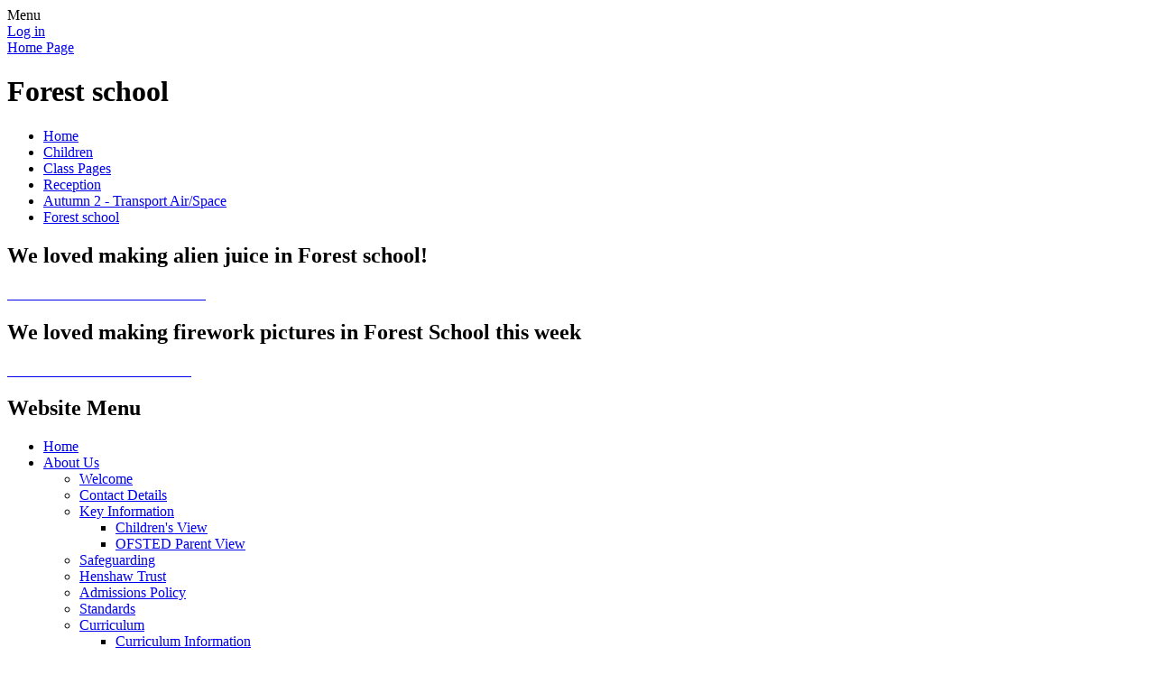

--- FILE ---
content_type: text/html; charset=utf-8
request_url: https://www.stthomaswernethprimary.co.uk/forest-school-1/
body_size: 227928
content:

<!DOCTYPE html>

            <!--[if IE 6]><html class="lt-ie10 lt-ie9 lt-ie8 lt-ie7 ie6 ie responsive" lang="en"><![endif]-->
            <!--[if IE 7]><html class="lt-ie10 lt-ie9 lt-ie8 ie7 ie responsive" lang="en"><![endif]-->
            <!--[if IE 8]><html class="lt-ie10 lt-ie9 ie8 ie responsive" lang="en"><![endif]-->
            <!--[if IE 9]><html class="lt-ie10 ie9 ie responsive" lang="en"><![endif]-->
            <!--[if gt IE 9]><!--><html class="responsive" lang="en"><!--<![endif]-->
            
    <head>
        <meta charset="utf-8">
        <meta http-equiv="X-UA-Compatible" content="IE=edge,chrome=1">
        <meta name="viewport" content="width=device-width, initial-scale=1, user-scalable=no, minimal-ui">
        <meta name="keywords" content="St Thomas C of E Primary School">
        <meta name="description" content="St Thomas C of E Primary School">
      	<meta name="google-site-verification" content="AELGd5Pt5de0Clg_MxUruxaGnMQtKofI1aOcCx0DHw4" />

        <title>Forest school | St Thomas C of E Primary School</title>

        




  <link rel="stylesheet" href="https://primarysite-prod-sorted.s3.amazonaws.com/static/7.0.4/gen/presenter_prologue_css.7b7812f9.css" type="text/css">




<style type="text/css">
  .ps_primarysite-editor_panel-site-coloured-content {
    background-color: #fff!important;
  }
</style>


  <link rel="stylesheet" href="https://primarysite-prod-sorted.s3.amazonaws.com/static/7.0.4/gen/all-site-icon-choices.034951b5.css" type="text/css">



        
        <link rel="shortcut icon" href="https://primarysite-prod.s3.amazonaws.com/theme/StThomasCofEPrimarySchool/favicon.ico">
        <link rel="apple-touch-icon" href="https://primarysite-prod.s3.amazonaws.com/theme/StThomasCofEPrimarySchool/apple-touch-icon-precomposed.png">
        <link rel="apple-touch-icon-precomposed" href="https://primarysite-prod.s3.amazonaws.com/theme/StThomasCofEPrimarySchool/apple-touch-icon-precomposed.png">
        
        <meta name="application-name" content="St Thomas C of E Primary School">
        <meta name="msapplication-TileColor" content="#ffcc00">
        <meta name="msapplication-TileImage" content="https://primarysite-prod.s3.amazonaws.com/theme/StThomasCofEPrimarySchool/metro-icon.png">

        
        <link rel="stylesheet" type="text/css" href="https://primarysite-prod.s3.amazonaws.com/theme/StThomasCofEPrimarySchool/style-global.css">
        <link rel="stylesheet" type="text/css" media="(min-width: 981px)" href="https://primarysite-prod.s3.amazonaws.com/theme/StThomasCofEPrimarySchool/style.css">
        <link rel="stylesheet" type="text/css" media="(max-width: 980px)" href="https://primarysite-prod.s3.amazonaws.com/theme/StThomasCofEPrimarySchool/style-responsive.css">

        

        

<script>
  // This is the first instance of `window.psProps`, so if these values are removed, make sure
  // `window.psProps = {};` is still there because it's used in other places.
  window.psProps = {
    lazyLoadFallbackScript: 'https://primarysite-prod-sorted.s3.amazonaws.com/static/7.0.4/gen/lazy_load.1bfa9561.js',
    picturefillScript: 'https://primarysite-prod-sorted.s3.amazonaws.com/static/7.0.4/gen/picturefill.a26ebc92.js'
  };
</script>


  <script type="text/javascript" src="https://primarysite-prod-sorted.s3.amazonaws.com/static/7.0.4/gen/presenter_prologue_js.cfb79a3d.js"></script>


<script type="text/javascript">
  function ie() {
    for (var v = 3, el = document.createElement('b'), all = el.all || [];
      el.innerHTML = '<!--[if gt IE ' + (++v) + ']><i><![endif]-->', all[0]; );
    return v > 4 ? v : document.documentMode;
  }

  $(function() {
    switch (ie()) {
      case 10:
        ps.el.html.addClass('ie10');
      case 9:
      case 8:
        ps.el.body.prepend(
          '<div class="unsupported-browser">' +
            '<span class="warning-logo">&#xe00a; </span>' +
            'This website may not display correctly as you are using an old version of ' +
            'Internet Explorer. <a href="/primarysite/unsupported-browser/">More info</a>' +
          '</div>');
        break;
    }
  });
</script>

<script type="text/javascript">
  $(function() {
    ps.el.body
      .data('social_media_url', 'https://social.secure-primarysite.net/site/st-thomascofe-primary-school/')
      .data('social_media_api', 'https://social.secure-primarysite.net/api/site-connected/st-thomascofe-primary-school/')
      .data('STATIC_URL', 'https://primarysite-prod-sorted.s3.amazonaws.com/static/7.0.4/')
      .data('site_width', 738)
      .data('news_width', 550)
      .data('csrf_token', 'LEg8rFwQzA9tc6tnW8mi3oTYz94DxR2q9lF2DCsuQK7R9Tj48EF9BnfI0wHJhjLC')
      .data('disable_right_click', 'True')
      .data('normalize_css', 'https://primarysite-prod-sorted.s3.amazonaws.com/static/7.0.4/gen/normalize_css.7bf5a737.css')
      .data('ck_editor_counterbalances', 'https://primarysite-prod-sorted.s3.amazonaws.com/static/7.0.4/gen/ck_editor_counterbalances.2519b40e.css')
      .data('basic_site', false)
      // Seasonal Effects
      .data('include_seasonal_effects', '')
      .data('show_seasonal_effects_on_page', '')
      .data('seasonal_effect', '3')
      .data('can_enable_seasonal_effects', 'False')
      .data('seasonal_effect_active', 'False')
      .data('disablePicturesBlock', false)
      .data('hasNewCookiePopup', true);

    if (document.documentElement.dataset.userId) {
      window.updateCsrf();
    }
  });
</script>


<script>

function recaptchaCallback() {
    grecaptcha.ready(function() {
        var grecaptcha_execute = function(){
    grecaptcha.execute('6LcHwgAiAAAAAJ6ncdKlMyB1uNoe_CBvkfgBiJz1', {action: 'homepage'}).then(function(token) {
        document.querySelectorAll('input.django-recaptcha-hidden-field').forEach(function (value) {
            value.value = token;
        });
        return token;
    })
};
grecaptcha_execute()
setInterval(grecaptcha_execute, 120000);


    });
  };
</script>






    </head>

    <body>

        

        <div class="responsive-bar visible-small">
            <span class="navbar-toggle website-navbar-toggle visible-small" data-nav="website"></span>
            <span class="navigation-bar-title">Menu</span>
        </div>

        <div class="container">
            <div class="inner-container">

                <span class="login-link small visible-large">
  <a href="https://st-thomascofe-primary-school.secure-primarysite.net/accounts/login/primarysite/?next=/forest-school-1/" rel="nofollow">Log in</a>

</span>

                <header class="main-header">
                    
                    <a href="/" class="home-link" title="Home Page">Home Page</a>

                    
                  
                
                


  



  <div class="google-translate-widget " id="google_translate_element" data-cookie="google-translate">
    <textarea data-template="cookie" hidden>
      

      <script>
        function googleTranslateElementInit() {
          new google.translate.TranslateElement({
            layout: google.translate.TranslateElement.InlineLayout.SIMPLE,
            pageLanguage: 'en'
          }, 'google_translate_element');
        }
      </script>

      <script src="https://translate.google.com/translate_a/element.js?cb=googleTranslateElementInit"></script>
      <script src="https://primarysite-prod-sorted.s3.amazonaws.com/static/7.0.4/gen/google_translate.3323e9a6.js"></script>
    </textarea>
  </div>


                </header>

                <div class="content-container">
                    <h1 class="page-title">Forest school</h1>

                    <ul class="breadcrumbs small">
                        <li><a href="/">Home</a></li>

<li><a href="/topic/children">Children</a></li>

<li><a href="/class-pages/">Class Pages</a></li>

<li><a href="/reception-4/">Reception</a></li>

<li><a href="/autumn-2-transport-airspace/">Autumn 2 - Transport Air/Space</a></li>

<li><a href="/forest-school-1/">Forest school</a></li>


                    </ul>

                    
    <div class="one-col-layout">
<div class="column-one">
<div class="ps_content_type_pictures">


<div id="ps_images-section-916118410" class="rendered-pictures">
  <h2>We loved making alien juice in Forest school!</h2>

  
    <div class="slideshow">
      
        
          
          
        

        

        <a href="https://primarysite-prod-sorted.s3.amazonaws.com/st-thomascofe-primary-school/UploadedImage/73756bb685774e54861363584f074631_1x1.jpeg">
          <img src="https://primarysite-prod-sorted.s3.amazonaws.com/st-thomascofe-primary-school/UploadedImage/73756bb685774e54861363584f074631_thumb.png" data-title="" data-description="" alt="">
        </a>
      
        
          
          
        

        

        <a href="https://primarysite-prod-sorted.s3.amazonaws.com/st-thomascofe-primary-school/UploadedImage/da41111edc834f2592d93ce1712ed4f5_1x1.jpeg">
          <img src="https://primarysite-prod-sorted.s3.amazonaws.com/st-thomascofe-primary-school/UploadedImage/da41111edc834f2592d93ce1712ed4f5_thumb.png" data-title="" data-description="" alt="">
        </a>
      
        
          
          
        

        

        <a href="https://primarysite-prod-sorted.s3.amazonaws.com/st-thomascofe-primary-school/UploadedImage/31966903df694518a6651c56e19f3be6_1x1.jpeg">
          <img src="https://primarysite-prod-sorted.s3.amazonaws.com/st-thomascofe-primary-school/UploadedImage/31966903df694518a6651c56e19f3be6_thumb.png" data-title="" data-description="" alt="">
        </a>
      
        
          
          
        

        

        <a href="https://primarysite-prod-sorted.s3.amazonaws.com/st-thomascofe-primary-school/UploadedImage/5dc3f20dae2c409f9fa39c09360513ea_1x1.jpeg">
          <img src="https://primarysite-prod-sorted.s3.amazonaws.com/st-thomascofe-primary-school/UploadedImage/5dc3f20dae2c409f9fa39c09360513ea_thumb.png" data-title="" data-description="" alt="">
        </a>
      
        
          
          
        

        

        <a href="https://primarysite-prod-sorted.s3.amazonaws.com/st-thomascofe-primary-school/UploadedImage/65e23810ae9d4f48af55b81bb96ca8ca_1x1.jpeg">
          <img src="https://primarysite-prod-sorted.s3.amazonaws.com/st-thomascofe-primary-school/UploadedImage/65e23810ae9d4f48af55b81bb96ca8ca_thumb.png" data-title="" data-description="" alt="">
        </a>
      
        
          
          
        

        

        <a href="https://primarysite-prod-sorted.s3.amazonaws.com/st-thomascofe-primary-school/UploadedImage/3ce8fbce351440438854e3170c4e01ee_1x1.jpeg">
          <img src="https://primarysite-prod-sorted.s3.amazonaws.com/st-thomascofe-primary-school/UploadedImage/3ce8fbce351440438854e3170c4e01ee_thumb.png" data-title="" data-description="" alt="">
        </a>
      
        
          
          
        

        

        <a href="https://primarysite-prod-sorted.s3.amazonaws.com/st-thomascofe-primary-school/UploadedImage/2fccf89846c64b148537a672d7f40475_1x1.jpeg">
          <img src="https://primarysite-prod-sorted.s3.amazonaws.com/st-thomascofe-primary-school/UploadedImage/2fccf89846c64b148537a672d7f40475_thumb.png" data-title="" data-description="" alt="">
        </a>
      
        
          
          
        

        

        <a href="https://primarysite-prod-sorted.s3.amazonaws.com/st-thomascofe-primary-school/UploadedImage/9f0bb7b78610482da5abefc2bcde09b0_1x1.jpeg">
          <img src="https://primarysite-prod-sorted.s3.amazonaws.com/st-thomascofe-primary-school/UploadedImage/9f0bb7b78610482da5abefc2bcde09b0_thumb.png" data-title="" data-description="" alt="">
        </a>
      
        
          
          
        

        

        <a href="https://primarysite-prod-sorted.s3.amazonaws.com/st-thomascofe-primary-school/UploadedImage/c64b7c272a1144c38d9f95557e2e4339_1x1.jpeg">
          <img src="https://primarysite-prod-sorted.s3.amazonaws.com/st-thomascofe-primary-school/UploadedImage/c64b7c272a1144c38d9f95557e2e4339_thumb.png" data-title="" data-description="" alt="">
        </a>
      
        
          
          
        

        

        <a href="https://primarysite-prod-sorted.s3.amazonaws.com/st-thomascofe-primary-school/UploadedImage/6be80de5452047029a1c56021674b723_1x1.jpeg">
          <img src="https://primarysite-prod-sorted.s3.amazonaws.com/st-thomascofe-primary-school/UploadedImage/6be80de5452047029a1c56021674b723_thumb.png" data-title="" data-description="" alt="">
        </a>
      
        
          
          
        

        

        <a href="https://primarysite-prod-sorted.s3.amazonaws.com/st-thomascofe-primary-school/UploadedImage/e77d99a92ba745019b630000ff0ae411_1x1.jpeg">
          <img src="https://primarysite-prod-sorted.s3.amazonaws.com/st-thomascofe-primary-school/UploadedImage/e77d99a92ba745019b630000ff0ae411_thumb.png" data-title="" data-description="" alt="">
        </a>
      
        
          
          
        

        

        <a href="https://primarysite-prod-sorted.s3.amazonaws.com/st-thomascofe-primary-school/UploadedImage/2ac95f34ad20454ea82a51f6008dab2f_1x1.jpeg">
          <img src="https://primarysite-prod-sorted.s3.amazonaws.com/st-thomascofe-primary-school/UploadedImage/2ac95f34ad20454ea82a51f6008dab2f_thumb.png" data-title="" data-description="" alt="">
        </a>
      
        
          
          
        

        

        <a href="https://primarysite-prod-sorted.s3.amazonaws.com/st-thomascofe-primary-school/UploadedImage/d9db551dfac64b4ea0c58e5091f4a4ce_1x1.jpeg">
          <img src="https://primarysite-prod-sorted.s3.amazonaws.com/st-thomascofe-primary-school/UploadedImage/d9db551dfac64b4ea0c58e5091f4a4ce_thumb.png" data-title="" data-description="" alt="">
        </a>
      
        
          
          
        

        

        <a href="https://primarysite-prod-sorted.s3.amazonaws.com/st-thomascofe-primary-school/UploadedImage/6d1cd065cbed4292a85a87668569835b_1x1.jpeg">
          <img src="https://primarysite-prod-sorted.s3.amazonaws.com/st-thomascofe-primary-school/UploadedImage/6d1cd065cbed4292a85a87668569835b_thumb.png" data-title="" data-description="" alt="">
        </a>
      
        
          
          
        

        

        <a href="https://primarysite-prod-sorted.s3.amazonaws.com/st-thomascofe-primary-school/UploadedImage/36f76f5b2d01489f8d85cec9488fbc43_1x1.jpeg">
          <img src="https://primarysite-prod-sorted.s3.amazonaws.com/st-thomascofe-primary-school/UploadedImage/36f76f5b2d01489f8d85cec9488fbc43_thumb.png" data-title="" data-description="" alt="">
        </a>
      
        
          
          
        

        

        <a href="https://primarysite-prod-sorted.s3.amazonaws.com/st-thomascofe-primary-school/UploadedImage/3056f7d14cad44de835e87c325b04198_1x1.jpeg">
          <img src="https://primarysite-prod-sorted.s3.amazonaws.com/st-thomascofe-primary-school/UploadedImage/3056f7d14cad44de835e87c325b04198_thumb.png" data-title="" data-description="" alt="">
        </a>
      
        
          
          
        

        

        <a href="https://primarysite-prod-sorted.s3.amazonaws.com/st-thomascofe-primary-school/UploadedImage/8518679730d940949c31a0ecc14cc250_1x1.jpeg">
          <img src="https://primarysite-prod-sorted.s3.amazonaws.com/st-thomascofe-primary-school/UploadedImage/8518679730d940949c31a0ecc14cc250_thumb.png" data-title="" data-description="" alt="">
        </a>
      
        
          
          
        

        

        <a href="https://primarysite-prod-sorted.s3.amazonaws.com/st-thomascofe-primary-school/UploadedImage/ac93d92ac943449b80bc2ad8da342a13_1x1.jpeg">
          <img src="https://primarysite-prod-sorted.s3.amazonaws.com/st-thomascofe-primary-school/UploadedImage/ac93d92ac943449b80bc2ad8da342a13_thumb.png" data-title="" data-description="" alt="">
        </a>
      
        
          
          
        

        

        <a href="https://primarysite-prod-sorted.s3.amazonaws.com/st-thomascofe-primary-school/UploadedImage/951150b021ab4aa393f7513fa497a546_1x1.jpeg">
          <img src="https://primarysite-prod-sorted.s3.amazonaws.com/st-thomascofe-primary-school/UploadedImage/951150b021ab4aa393f7513fa497a546_thumb.png" data-title="" data-description="" alt="">
        </a>
      
        
          
          
        

        

        <a href="https://primarysite-prod-sorted.s3.amazonaws.com/st-thomascofe-primary-school/UploadedImage/e694abb5b1944620b6144c8ceccb482e_1x1.jpeg">
          <img src="https://primarysite-prod-sorted.s3.amazonaws.com/st-thomascofe-primary-school/UploadedImage/e694abb5b1944620b6144c8ceccb482e_thumb.png" data-title="" data-description="" alt="">
        </a>
      
        
          
          
        

        

        <a href="https://primarysite-prod-sorted.s3.amazonaws.com/st-thomascofe-primary-school/UploadedImage/63e20c5e5b9c4bd3858507fe16fdc6b2_1x1.jpeg">
          <img src="https://primarysite-prod-sorted.s3.amazonaws.com/st-thomascofe-primary-school/UploadedImage/63e20c5e5b9c4bd3858507fe16fdc6b2_thumb.png" data-title="" data-description="" alt="">
        </a>
      
        
          
          
        

        

        <a href="https://primarysite-prod-sorted.s3.amazonaws.com/st-thomascofe-primary-school/UploadedImage/fa8620488b9c481db9e052d111996eef_1x1.jpeg">
          <img src="https://primarysite-prod-sorted.s3.amazonaws.com/st-thomascofe-primary-school/UploadedImage/fa8620488b9c481db9e052d111996eef_thumb.png" data-title="" data-description="" alt="">
        </a>
      
        
          
          
        

        

        <a href="https://primarysite-prod-sorted.s3.amazonaws.com/st-thomascofe-primary-school/UploadedImage/3b07557e68ce41c9a0b1be92ac23cb0d_1x1.jpeg">
          <img src="https://primarysite-prod-sorted.s3.amazonaws.com/st-thomascofe-primary-school/UploadedImage/3b07557e68ce41c9a0b1be92ac23cb0d_thumb.png" data-title="" data-description="" alt="">
        </a>
      
        
          
          
        

        

        <a href="https://primarysite-prod-sorted.s3.amazonaws.com/st-thomascofe-primary-school/UploadedImage/a03ab3edd96e49fd935a262a9e25c985_1x1.jpeg">
          <img src="https://primarysite-prod-sorted.s3.amazonaws.com/st-thomascofe-primary-school/UploadedImage/a03ab3edd96e49fd935a262a9e25c985_thumb.png" data-title="" data-description="" alt="">
        </a>
      
        
          
          
        

        

        <a href="https://primarysite-prod-sorted.s3.amazonaws.com/st-thomascofe-primary-school/UploadedImage/26ca9f87cbc04599b4819497fe982e52_1x1.jpeg">
          <img src="https://primarysite-prod-sorted.s3.amazonaws.com/st-thomascofe-primary-school/UploadedImage/26ca9f87cbc04599b4819497fe982e52_thumb.png" data-title="" data-description="" alt="">
        </a>
      
        
          
          
        

        

        <a href="https://primarysite-prod-sorted.s3.amazonaws.com/st-thomascofe-primary-school/UploadedImage/5600009e7fe948c88b21a73fea290707_1x1.jpeg">
          <img src="https://primarysite-prod-sorted.s3.amazonaws.com/st-thomascofe-primary-school/UploadedImage/5600009e7fe948c88b21a73fea290707_thumb.png" data-title="" data-description="" alt="">
        </a>
      
        
          
          
        

        

        <a href="https://primarysite-prod-sorted.s3.amazonaws.com/st-thomascofe-primary-school/UploadedImage/a37869e5e936438bbddbf95ec5e9a739_1x1.jpeg">
          <img src="https://primarysite-prod-sorted.s3.amazonaws.com/st-thomascofe-primary-school/UploadedImage/a37869e5e936438bbddbf95ec5e9a739_thumb.png" data-title="" data-description="" alt="">
        </a>
      
        
          
          
        

        

        <a href="https://primarysite-prod-sorted.s3.amazonaws.com/st-thomascofe-primary-school/UploadedImage/3f118083b6044dd686a00f4f0c036b13_1x1.jpeg">
          <img src="https://primarysite-prod-sorted.s3.amazonaws.com/st-thomascofe-primary-school/UploadedImage/3f118083b6044dd686a00f4f0c036b13_thumb.png" data-title="" data-description="" alt="">
        </a>
      
        
          
          
        

        

        <a href="https://primarysite-prod-sorted.s3.amazonaws.com/st-thomascofe-primary-school/UploadedImage/09ba3638634e456d80610c803bc4788d_1x1.jpeg">
          <img src="https://primarysite-prod-sorted.s3.amazonaws.com/st-thomascofe-primary-school/UploadedImage/09ba3638634e456d80610c803bc4788d_thumb.png" data-title="" data-description="" alt="">
        </a>
      
        
          
          
        

        

        <a href="https://primarysite-prod-sorted.s3.amazonaws.com/st-thomascofe-primary-school/UploadedImage/adc7745429d94652bef63cd5b44f2ac2_1x1.jpeg">
          <img src="https://primarysite-prod-sorted.s3.amazonaws.com/st-thomascofe-primary-school/UploadedImage/adc7745429d94652bef63cd5b44f2ac2_thumb.png" data-title="" data-description="" alt="">
        </a>
      
        
          
          
        

        

        <a href="https://primarysite-prod-sorted.s3.amazonaws.com/st-thomascofe-primary-school/UploadedImage/fc47f78d1f4044919f79ba0b643ce739_1x1.jpeg">
          <img src="https://primarysite-prod-sorted.s3.amazonaws.com/st-thomascofe-primary-school/UploadedImage/fc47f78d1f4044919f79ba0b643ce739_thumb.png" data-title="" data-description="" alt="">
        </a>
      
        
          
          
        

        

        <a href="https://primarysite-prod-sorted.s3.amazonaws.com/st-thomascofe-primary-school/UploadedImage/5e8a7f7472d64e92adb3180fe0707c57_1x1.jpeg">
          <img src="https://primarysite-prod-sorted.s3.amazonaws.com/st-thomascofe-primary-school/UploadedImage/5e8a7f7472d64e92adb3180fe0707c57_thumb.png" data-title="" data-description="" alt="">
        </a>
      
        
          
          
        

        

        <a href="https://primarysite-prod-sorted.s3.amazonaws.com/st-thomascofe-primary-school/UploadedImage/70f4ef88eef24468b1a7fb6a2c54219a_1x1.jpeg">
          <img src="https://primarysite-prod-sorted.s3.amazonaws.com/st-thomascofe-primary-school/UploadedImage/70f4ef88eef24468b1a7fb6a2c54219a_thumb.png" data-title="" data-description="" alt="">
        </a>
      
        
          
          
        

        

        <a href="https://primarysite-prod-sorted.s3.amazonaws.com/st-thomascofe-primary-school/UploadedImage/eae02df1ae9f467388f9af74676211c2_1x1.jpeg">
          <img src="https://primarysite-prod-sorted.s3.amazonaws.com/st-thomascofe-primary-school/UploadedImage/eae02df1ae9f467388f9af74676211c2_thumb.png" data-title="" data-description="" alt="">
        </a>
      
        
          
          
        

        

        <a href="https://primarysite-prod-sorted.s3.amazonaws.com/st-thomascofe-primary-school/UploadedImage/eeedb4cf54284e2183163fc6bc4c1a98_1x1.jpeg">
          <img src="https://primarysite-prod-sorted.s3.amazonaws.com/st-thomascofe-primary-school/UploadedImage/eeedb4cf54284e2183163fc6bc4c1a98_thumb.png" data-title="" data-description="" alt="">
        </a>
      
        
          
          
        

        

        <a href="https://primarysite-prod-sorted.s3.amazonaws.com/st-thomascofe-primary-school/UploadedImage/90031f7c753e4a24980505e391e607e5_1x1.jpeg">
          <img src="https://primarysite-prod-sorted.s3.amazonaws.com/st-thomascofe-primary-school/UploadedImage/90031f7c753e4a24980505e391e607e5_thumb.png" data-title="" data-description="" alt="">
        </a>
      
        
          
          
        

        

        <a href="https://primarysite-prod-sorted.s3.amazonaws.com/st-thomascofe-primary-school/UploadedImage/dcbccc2a48054512a4b0a4ea57ff15ce_1x1.jpeg">
          <img src="https://primarysite-prod-sorted.s3.amazonaws.com/st-thomascofe-primary-school/UploadedImage/dcbccc2a48054512a4b0a4ea57ff15ce_thumb.png" data-title="" data-description="" alt="">
        </a>
      
        
          
          
        

        

        <a href="https://primarysite-prod-sorted.s3.amazonaws.com/st-thomascofe-primary-school/UploadedImage/73300d3c167b4a7991308023a9b1527b_1x1.jpeg">
          <img src="https://primarysite-prod-sorted.s3.amazonaws.com/st-thomascofe-primary-school/UploadedImage/73300d3c167b4a7991308023a9b1527b_thumb.png" data-title="" data-description="" alt="">
        </a>
      
        
          
          
        

        

        <a href="https://primarysite-prod-sorted.s3.amazonaws.com/st-thomascofe-primary-school/UploadedImage/32fe115d0a3e4b68aac37071bc50575e_1x1.jpeg">
          <img src="https://primarysite-prod-sorted.s3.amazonaws.com/st-thomascofe-primary-school/UploadedImage/32fe115d0a3e4b68aac37071bc50575e_thumb.png" data-title="" data-description="" alt="">
        </a>
      
        
          
          
        

        

        <a href="https://primarysite-prod-sorted.s3.amazonaws.com/st-thomascofe-primary-school/UploadedImage/ac8d4553f87e4226a64d92a1e6d8d62b_1x1.jpeg">
          <img src="https://primarysite-prod-sorted.s3.amazonaws.com/st-thomascofe-primary-school/UploadedImage/ac8d4553f87e4226a64d92a1e6d8d62b_thumb.png" data-title="" data-description="" alt="">
        </a>
      
        
          
          
        

        

        <a href="https://primarysite-prod-sorted.s3.amazonaws.com/st-thomascofe-primary-school/UploadedImage/bbc9b8438da448df9ae0460c14cc2623_1x1.jpeg">
          <img src="https://primarysite-prod-sorted.s3.amazonaws.com/st-thomascofe-primary-school/UploadedImage/bbc9b8438da448df9ae0460c14cc2623_thumb.png" data-title="" data-description="" alt="">
        </a>
      
        
          
          
        

        

        <a href="https://primarysite-prod-sorted.s3.amazonaws.com/st-thomascofe-primary-school/UploadedImage/130c572aa8574b8388b1fe307205ad7f_1x1.jpeg">
          <img src="https://primarysite-prod-sorted.s3.amazonaws.com/st-thomascofe-primary-school/UploadedImage/130c572aa8574b8388b1fe307205ad7f_thumb.png" data-title="" data-description="" alt="">
        </a>
      
        
          
          
        

        

        <a href="https://primarysite-prod-sorted.s3.amazonaws.com/st-thomascofe-primary-school/UploadedImage/30d332e3d5cf4115bd765f8eda9e3457_1x1.jpeg">
          <img src="https://primarysite-prod-sorted.s3.amazonaws.com/st-thomascofe-primary-school/UploadedImage/30d332e3d5cf4115bd765f8eda9e3457_thumb.png" data-title="" data-description="" alt="">
        </a>
      
        
          
          
        

        

        <a href="https://primarysite-prod-sorted.s3.amazonaws.com/st-thomascofe-primary-school/UploadedImage/d41d93b519624fd98a88c67c9f42539a_1x1.jpeg">
          <img src="https://primarysite-prod-sorted.s3.amazonaws.com/st-thomascofe-primary-school/UploadedImage/d41d93b519624fd98a88c67c9f42539a_thumb.png" data-title="" data-description="" alt="">
        </a>
      
        
          
          
        

        

        <a href="https://primarysite-prod-sorted.s3.amazonaws.com/st-thomascofe-primary-school/UploadedImage/9a5b03be657b44169327a92e0fa1f352_1x1.jpeg">
          <img src="https://primarysite-prod-sorted.s3.amazonaws.com/st-thomascofe-primary-school/UploadedImage/9a5b03be657b44169327a92e0fa1f352_thumb.png" data-title="" data-description="" alt="">
        </a>
      
        
          
          
        

        

        <a href="https://primarysite-prod-sorted.s3.amazonaws.com/st-thomascofe-primary-school/UploadedImage/78532b86b23c4489be7d14046da3f2c9_1x1.jpeg">
          <img src="https://primarysite-prod-sorted.s3.amazonaws.com/st-thomascofe-primary-school/UploadedImage/78532b86b23c4489be7d14046da3f2c9_thumb.png" data-title="" data-description="" alt="">
        </a>
      
        
          
          
        

        

        <a href="https://primarysite-prod-sorted.s3.amazonaws.com/st-thomascofe-primary-school/UploadedImage/6ae3b1d97f844d26bab9263f51b8ffbe_1x1.jpeg">
          <img src="https://primarysite-prod-sorted.s3.amazonaws.com/st-thomascofe-primary-school/UploadedImage/6ae3b1d97f844d26bab9263f51b8ffbe_thumb.png" data-title="" data-description="" alt="">
        </a>
      
        
          
          
        

        

        <a href="https://primarysite-prod-sorted.s3.amazonaws.com/st-thomascofe-primary-school/UploadedImage/6de3a93679dd4abb9085f28e2ace44a4_1x1.jpeg">
          <img src="https://primarysite-prod-sorted.s3.amazonaws.com/st-thomascofe-primary-school/UploadedImage/6de3a93679dd4abb9085f28e2ace44a4_thumb.png" data-title="" data-description="" alt="">
        </a>
      
        
          
          
        

        

        <a href="https://primarysite-prod-sorted.s3.amazonaws.com/st-thomascofe-primary-school/UploadedImage/666d5c62101e4473b858f49d16e366ef_1x1.jpeg">
          <img src="https://primarysite-prod-sorted.s3.amazonaws.com/st-thomascofe-primary-school/UploadedImage/666d5c62101e4473b858f49d16e366ef_thumb.png" data-title="" data-description="" alt="">
        </a>
      
        
          
          
        

        

        <a href="https://primarysite-prod-sorted.s3.amazonaws.com/st-thomascofe-primary-school/UploadedImage/d4a069db2a64457d815d54c1e2c66882_1x1.jpeg">
          <img src="https://primarysite-prod-sorted.s3.amazonaws.com/st-thomascofe-primary-school/UploadedImage/d4a069db2a64457d815d54c1e2c66882_thumb.png" data-title="" data-description="" alt="">
        </a>
      
        
          
          
        

        

        <a href="https://primarysite-prod-sorted.s3.amazonaws.com/st-thomascofe-primary-school/UploadedImage/88e60bd7e1854887b805236cfd46ece8_1x1.jpeg">
          <img src="https://primarysite-prod-sorted.s3.amazonaws.com/st-thomascofe-primary-school/UploadedImage/88e60bd7e1854887b805236cfd46ece8_thumb.png" data-title="" data-description="" alt="">
        </a>
      
        
          
          
        

        

        <a href="https://primarysite-prod-sorted.s3.amazonaws.com/st-thomascofe-primary-school/UploadedImage/36f454ee5dd14ddd8e7641a80e0077e4_1x1.jpeg">
          <img src="https://primarysite-prod-sorted.s3.amazonaws.com/st-thomascofe-primary-school/UploadedImage/36f454ee5dd14ddd8e7641a80e0077e4_thumb.png" data-title="" data-description="" alt="">
        </a>
      
        
          
          
        

        

        <a href="https://primarysite-prod-sorted.s3.amazonaws.com/st-thomascofe-primary-school/UploadedImage/847d543bb14d4f2c942cc2d2c49001b7_1x1.jpeg">
          <img src="https://primarysite-prod-sorted.s3.amazonaws.com/st-thomascofe-primary-school/UploadedImage/847d543bb14d4f2c942cc2d2c49001b7_thumb.png" data-title="" data-description="" alt="">
        </a>
      
        
          
          
        

        

        <a href="https://primarysite-prod-sorted.s3.amazonaws.com/st-thomascofe-primary-school/UploadedImage/07cf90c9c3d8435aa9ae194b9ce8a16d_1x1.jpeg">
          <img src="https://primarysite-prod-sorted.s3.amazonaws.com/st-thomascofe-primary-school/UploadedImage/07cf90c9c3d8435aa9ae194b9ce8a16d_thumb.png" data-title="" data-description="" alt="">
        </a>
      
        
          
          
        

        

        <a href="https://primarysite-prod-sorted.s3.amazonaws.com/st-thomascofe-primary-school/UploadedImage/2bc30f81f123457895a9d69d1396ec8b_1x1.jpeg">
          <img src="https://primarysite-prod-sorted.s3.amazonaws.com/st-thomascofe-primary-school/UploadedImage/2bc30f81f123457895a9d69d1396ec8b_thumb.png" data-title="" data-description="" alt="">
        </a>
      
        
          
          
        

        

        <a href="https://primarysite-prod-sorted.s3.amazonaws.com/st-thomascofe-primary-school/UploadedImage/5ce2293ae295414e8c6639b3326da375_1x1.jpeg">
          <img src="https://primarysite-prod-sorted.s3.amazonaws.com/st-thomascofe-primary-school/UploadedImage/5ce2293ae295414e8c6639b3326da375_thumb.png" data-title="" data-description="" alt="">
        </a>
      
    </div>
  
</div>


  <script type="text/javascript">
    $(function() {
      var $body = $('body');
      // Store trigger details for each slideshow object in the DOM.
      var registered_slideshows = $body.data('registered_slideshows');
      var autoplay = 5 * 1000;

      if (registered_slideshows == null) {
        registered_slideshows = {};
      }

      if (ps.is_mobile) {
        autoplay = false;
      }

      registered_slideshows['ps_images-section-916118410'] = {
        selector: 'ps_images-section-916118410',
        options: {
          theme: 'picture-block-slideshow',
          height: 0.75,
          autoplay: autoplay,
          // Don't upscale small images.
          maxScaleRatio: 1,
          transition: 'fade',
          extend: function() {
            // Add a play/pause link to the gallery, and hook it up to toggle *this* one.
            var gallery = this;
            var $thumbnails_container =
              $('#ps_images-section-916118410 .galleria-thumbnails-container');
            var $fullscreenWrapper =
              $('<div class="ps_fullscreen"><a name="fullscreen"></a></div>');
            var $fullscreenToggle = $fullscreenWrapper.children('a');
            var $playPauseWrapper = $('<div class="ps_play-pause"><a name="play-pause"></a></div>');
            var $playPauseToggle = $playPauseWrapper.children('a');

            $fullscreenWrapper.insertBefore($thumbnails_container);
            $playPauseWrapper.insertBefore($thumbnails_container);

            $fullscreenToggle.on('click', function() {
              gallery.toggleFullscreen();
            });

            // Update play/pause based on other events too.
            gallery.bind('pause', function() {
              // `removeClass` used to prevent issues when manually selecting image from thumbnails.
              $playPauseToggle.removeClass('ps_play-pause-playing');
            });

            gallery.bind('play', function() {
              $playPauseToggle.toggleClass('ps_play-pause-playing');
            });

            $playPauseToggle.on('click', function() {
              if ($playPauseToggle.hasClass('ps_play-pause-playing')) {
                $playPauseToggle.toggleClass('ps_play-pause-playing');
                gallery.pause();
              } else {
                gallery.play();
              }
            });
          }
        }
      };

      $body.data('registered_slideshows', registered_slideshows);
    });
  </script>

</div>
<div class="ps_content_type_pictures">


<div id="ps_images-section-992082392" class="rendered-pictures">
  <h2>We loved making firework pictures in Forest School this week</h2>

  
    <div class="slideshow">
      
        
          
          
        

        

        <a href="https://primarysite-prod-sorted.s3.amazonaws.com/st-thomascofe-primary-school/UploadedImage/e5736b306f3647848dca60169aca0579_1x1.jpeg">
          <img src="https://primarysite-prod-sorted.s3.amazonaws.com/st-thomascofe-primary-school/UploadedImage/e5736b306f3647848dca60169aca0579_thumb.png" data-title="" data-description="" alt="">
        </a>
      
        
          
          
        

        

        <a href="https://primarysite-prod-sorted.s3.amazonaws.com/st-thomascofe-primary-school/UploadedImage/8d234ff07e644cce8c9854a32b6ea3ae_1x1.jpeg">
          <img src="https://primarysite-prod-sorted.s3.amazonaws.com/st-thomascofe-primary-school/UploadedImage/8d234ff07e644cce8c9854a32b6ea3ae_thumb.png" data-title="" data-description="" alt="">
        </a>
      
        
          
          
        

        

        <a href="https://primarysite-prod-sorted.s3.amazonaws.com/st-thomascofe-primary-school/UploadedImage/8e258bfeb26047c2960acc4875ca70c8_1x1.jpeg">
          <img src="https://primarysite-prod-sorted.s3.amazonaws.com/st-thomascofe-primary-school/UploadedImage/8e258bfeb26047c2960acc4875ca70c8_thumb.png" data-title="" data-description="" alt="">
        </a>
      
        
          
          
        

        

        <a href="https://primarysite-prod-sorted.s3.amazonaws.com/st-thomascofe-primary-school/UploadedImage/eb1cebb738da4346a11278b804426094_1x1.jpeg">
          <img src="https://primarysite-prod-sorted.s3.amazonaws.com/st-thomascofe-primary-school/UploadedImage/eb1cebb738da4346a11278b804426094_thumb.png" data-title="" data-description="" alt="">
        </a>
      
        
          
          
        

        

        <a href="https://primarysite-prod-sorted.s3.amazonaws.com/st-thomascofe-primary-school/UploadedImage/859da9cc37e94f8f944b4bd1544997b8_1x1.jpeg">
          <img src="https://primarysite-prod-sorted.s3.amazonaws.com/st-thomascofe-primary-school/UploadedImage/859da9cc37e94f8f944b4bd1544997b8_thumb.png" data-title="" data-description="" alt="">
        </a>
      
        
          
          
        

        

        <a href="https://primarysite-prod-sorted.s3.amazonaws.com/st-thomascofe-primary-school/UploadedImage/6f5c6cc42b7e4b04952edbc9e184b36b_1x1.jpeg">
          <img src="https://primarysite-prod-sorted.s3.amazonaws.com/st-thomascofe-primary-school/UploadedImage/6f5c6cc42b7e4b04952edbc9e184b36b_thumb.png" data-title="" data-description="" alt="">
        </a>
      
        
          
          
        

        

        <a href="https://primarysite-prod-sorted.s3.amazonaws.com/st-thomascofe-primary-school/UploadedImage/3c21fea8d9954af2b602818ac14b90de_1x1.jpeg">
          <img src="https://primarysite-prod-sorted.s3.amazonaws.com/st-thomascofe-primary-school/UploadedImage/3c21fea8d9954af2b602818ac14b90de_thumb.png" data-title="" data-description="" alt="">
        </a>
      
        
          
          
        

        

        <a href="https://primarysite-prod-sorted.s3.amazonaws.com/st-thomascofe-primary-school/UploadedImage/e13138e4f48f4d9e802dab9e850a38e5_1x1.jpeg">
          <img src="https://primarysite-prod-sorted.s3.amazonaws.com/st-thomascofe-primary-school/UploadedImage/e13138e4f48f4d9e802dab9e850a38e5_thumb.png" data-title="" data-description="" alt="">
        </a>
      
        
          
          
        

        

        <a href="https://primarysite-prod-sorted.s3.amazonaws.com/st-thomascofe-primary-school/UploadedImage/35b658c4ef4e4d9da97573cf408dcb20_1x1.jpeg">
          <img src="https://primarysite-prod-sorted.s3.amazonaws.com/st-thomascofe-primary-school/UploadedImage/35b658c4ef4e4d9da97573cf408dcb20_thumb.png" data-title="" data-description="" alt="">
        </a>
      
        
          
          
        

        

        <a href="https://primarysite-prod-sorted.s3.amazonaws.com/st-thomascofe-primary-school/UploadedImage/318ece7b6de248f8ba72e70a0f5aa4df_1x1.jpeg">
          <img src="https://primarysite-prod-sorted.s3.amazonaws.com/st-thomascofe-primary-school/UploadedImage/318ece7b6de248f8ba72e70a0f5aa4df_thumb.png" data-title="" data-description="" alt="">
        </a>
      
        
          
          
        

        

        <a href="https://primarysite-prod-sorted.s3.amazonaws.com/st-thomascofe-primary-school/UploadedImage/47831e7814114583877fd06ab20d2919_1x1.jpeg">
          <img src="https://primarysite-prod-sorted.s3.amazonaws.com/st-thomascofe-primary-school/UploadedImage/47831e7814114583877fd06ab20d2919_thumb.png" data-title="" data-description="" alt="">
        </a>
      
        
          
          
        

        

        <a href="https://primarysite-prod-sorted.s3.amazonaws.com/st-thomascofe-primary-school/UploadedImage/c760381446e440a3a63d2d035ca0bc39_1x1.jpeg">
          <img src="https://primarysite-prod-sorted.s3.amazonaws.com/st-thomascofe-primary-school/UploadedImage/c760381446e440a3a63d2d035ca0bc39_thumb.png" data-title="" data-description="" alt="">
        </a>
      
        
          
          
        

        

        <a href="https://primarysite-prod-sorted.s3.amazonaws.com/st-thomascofe-primary-school/UploadedImage/58d08172b0ae44d687acdba77f974081_1x1.jpeg">
          <img src="https://primarysite-prod-sorted.s3.amazonaws.com/st-thomascofe-primary-school/UploadedImage/58d08172b0ae44d687acdba77f974081_thumb.png" data-title="" data-description="" alt="">
        </a>
      
        
          
          
        

        

        <a href="https://primarysite-prod-sorted.s3.amazonaws.com/st-thomascofe-primary-school/UploadedImage/d83731094191460e964a4deb94ed4a15_1x1.jpeg">
          <img src="https://primarysite-prod-sorted.s3.amazonaws.com/st-thomascofe-primary-school/UploadedImage/d83731094191460e964a4deb94ed4a15_thumb.png" data-title="" data-description="" alt="">
        </a>
      
        
          
          
        

        

        <a href="https://primarysite-prod-sorted.s3.amazonaws.com/st-thomascofe-primary-school/UploadedImage/5b6dcba639cc49bba2bdbc1804a1bb1c_1x1.jpeg">
          <img src="https://primarysite-prod-sorted.s3.amazonaws.com/st-thomascofe-primary-school/UploadedImage/5b6dcba639cc49bba2bdbc1804a1bb1c_thumb.png" data-title="" data-description="" alt="">
        </a>
      
        
          
          
        

        

        <a href="https://primarysite-prod-sorted.s3.amazonaws.com/st-thomascofe-primary-school/UploadedImage/a151477229904937ab11ae9c04cd83fb_1x1.jpeg">
          <img src="https://primarysite-prod-sorted.s3.amazonaws.com/st-thomascofe-primary-school/UploadedImage/a151477229904937ab11ae9c04cd83fb_thumb.png" data-title="" data-description="" alt="">
        </a>
      
        
          
          
        

        

        <a href="https://primarysite-prod-sorted.s3.amazonaws.com/st-thomascofe-primary-school/UploadedImage/1bb244c3831d40f0a5cb7f3100c7c96f_1x1.jpeg">
          <img src="https://primarysite-prod-sorted.s3.amazonaws.com/st-thomascofe-primary-school/UploadedImage/1bb244c3831d40f0a5cb7f3100c7c96f_thumb.png" data-title="" data-description="" alt="">
        </a>
      
        
          
          
        

        

        <a href="https://primarysite-prod-sorted.s3.amazonaws.com/st-thomascofe-primary-school/UploadedImage/ac2101c3b8ca4815b7014d6aa9b5f361_1x1.jpeg">
          <img src="https://primarysite-prod-sorted.s3.amazonaws.com/st-thomascofe-primary-school/UploadedImage/ac2101c3b8ca4815b7014d6aa9b5f361_thumb.png" data-title="" data-description="" alt="">
        </a>
      
        
          
          
        

        

        <a href="https://primarysite-prod-sorted.s3.amazonaws.com/st-thomascofe-primary-school/UploadedImage/f6592db557b048cdac9e91f18719b085_1x1.jpeg">
          <img src="https://primarysite-prod-sorted.s3.amazonaws.com/st-thomascofe-primary-school/UploadedImage/f6592db557b048cdac9e91f18719b085_thumb.png" data-title="" data-description="" alt="">
        </a>
      
        
          
          
        

        

        <a href="https://primarysite-prod-sorted.s3.amazonaws.com/st-thomascofe-primary-school/UploadedImage/3b4b706c5bdc4baa91ed20f291f891ea_1x1.jpeg">
          <img src="https://primarysite-prod-sorted.s3.amazonaws.com/st-thomascofe-primary-school/UploadedImage/3b4b706c5bdc4baa91ed20f291f891ea_thumb.png" data-title="" data-description="" alt="">
        </a>
      
        
          
          
        

        

        <a href="https://primarysite-prod-sorted.s3.amazonaws.com/st-thomascofe-primary-school/UploadedImage/e1ab40d0178f405cbf29e58797b96783_1x1.jpeg">
          <img src="https://primarysite-prod-sorted.s3.amazonaws.com/st-thomascofe-primary-school/UploadedImage/e1ab40d0178f405cbf29e58797b96783_thumb.png" data-title="" data-description="" alt="">
        </a>
      
        
          
          
        

        

        <a href="https://primarysite-prod-sorted.s3.amazonaws.com/st-thomascofe-primary-school/UploadedImage/6e5f9813923b4ef498c7ddf63ba221c5_1x1.jpeg">
          <img src="https://primarysite-prod-sorted.s3.amazonaws.com/st-thomascofe-primary-school/UploadedImage/6e5f9813923b4ef498c7ddf63ba221c5_thumb.png" data-title="" data-description="" alt="">
        </a>
      
        
          
          
        

        

        <a href="https://primarysite-prod-sorted.s3.amazonaws.com/st-thomascofe-primary-school/UploadedImage/42714e07a0f746d783987e7c53b96359_1x1.jpeg">
          <img src="https://primarysite-prod-sorted.s3.amazonaws.com/st-thomascofe-primary-school/UploadedImage/42714e07a0f746d783987e7c53b96359_thumb.png" data-title="" data-description="" alt="">
        </a>
      
        
          
          
        

        

        <a href="https://primarysite-prod-sorted.s3.amazonaws.com/st-thomascofe-primary-school/UploadedImage/bd9f67b8d7f9444d95e2f9ec452d7a97_1x1.jpeg">
          <img src="https://primarysite-prod-sorted.s3.amazonaws.com/st-thomascofe-primary-school/UploadedImage/bd9f67b8d7f9444d95e2f9ec452d7a97_thumb.png" data-title="" data-description="" alt="">
        </a>
      
        
          
          
        

        

        <a href="https://primarysite-prod-sorted.s3.amazonaws.com/st-thomascofe-primary-school/UploadedImage/5c7f5627ca494086ac1cf677eec8e3bf_1x1.jpeg">
          <img src="https://primarysite-prod-sorted.s3.amazonaws.com/st-thomascofe-primary-school/UploadedImage/5c7f5627ca494086ac1cf677eec8e3bf_thumb.png" data-title="" data-description="" alt="">
        </a>
      
        
          
          
        

        

        <a href="https://primarysite-prod-sorted.s3.amazonaws.com/st-thomascofe-primary-school/UploadedImage/713e2c76af7e4346a289d8d6fb422fb9_1x1.jpeg">
          <img src="https://primarysite-prod-sorted.s3.amazonaws.com/st-thomascofe-primary-school/UploadedImage/713e2c76af7e4346a289d8d6fb422fb9_thumb.png" data-title="" data-description="" alt="">
        </a>
      
        
          
          
        

        

        <a href="https://primarysite-prod-sorted.s3.amazonaws.com/st-thomascofe-primary-school/UploadedImage/71a4467f2c954864b728506584ab1123_1x1.jpeg">
          <img src="https://primarysite-prod-sorted.s3.amazonaws.com/st-thomascofe-primary-school/UploadedImage/71a4467f2c954864b728506584ab1123_thumb.png" data-title="" data-description="" alt="">
        </a>
      
        
          
          
        

        

        <a href="https://primarysite-prod-sorted.s3.amazonaws.com/st-thomascofe-primary-school/UploadedImage/039161d9db53470488e50fcbdd56e497_1x1.jpeg">
          <img src="https://primarysite-prod-sorted.s3.amazonaws.com/st-thomascofe-primary-school/UploadedImage/039161d9db53470488e50fcbdd56e497_thumb.png" data-title="" data-description="" alt="">
        </a>
      
        
          
          
        

        

        <a href="https://primarysite-prod-sorted.s3.amazonaws.com/st-thomascofe-primary-school/UploadedImage/f8b614cc0189412d8e58ee0cc83c5e43_1x1.jpeg">
          <img src="https://primarysite-prod-sorted.s3.amazonaws.com/st-thomascofe-primary-school/UploadedImage/f8b614cc0189412d8e58ee0cc83c5e43_thumb.png" data-title="" data-description="" alt="">
        </a>
      
        
          
          
        

        

        <a href="https://primarysite-prod-sorted.s3.amazonaws.com/st-thomascofe-primary-school/UploadedImage/1292b79383a745028acdf78c2076756d_1x1.jpeg">
          <img src="https://primarysite-prod-sorted.s3.amazonaws.com/st-thomascofe-primary-school/UploadedImage/1292b79383a745028acdf78c2076756d_thumb.png" data-title="" data-description="" alt="">
        </a>
      
        
          
          
        

        

        <a href="https://primarysite-prod-sorted.s3.amazonaws.com/st-thomascofe-primary-school/UploadedImage/b062a92a15844e0aa83a10f0a871eaca_1x1.jpeg">
          <img src="https://primarysite-prod-sorted.s3.amazonaws.com/st-thomascofe-primary-school/UploadedImage/b062a92a15844e0aa83a10f0a871eaca_thumb.png" data-title="" data-description="" alt="">
        </a>
      
        
          
          
        

        

        <a href="https://primarysite-prod-sorted.s3.amazonaws.com/st-thomascofe-primary-school/UploadedImage/9eea5e9c5b074214a517126bf0576c91_1x1.jpeg">
          <img src="https://primarysite-prod-sorted.s3.amazonaws.com/st-thomascofe-primary-school/UploadedImage/9eea5e9c5b074214a517126bf0576c91_thumb.png" data-title="" data-description="" alt="">
        </a>
      
        
          
          
        

        

        <a href="https://primarysite-prod-sorted.s3.amazonaws.com/st-thomascofe-primary-school/UploadedImage/9b7bc2f3a2f64aee9915045348765b1f_1x1.jpeg">
          <img src="https://primarysite-prod-sorted.s3.amazonaws.com/st-thomascofe-primary-school/UploadedImage/9b7bc2f3a2f64aee9915045348765b1f_thumb.png" data-title="" data-description="" alt="">
        </a>
      
        
          
          
        

        

        <a href="https://primarysite-prod-sorted.s3.amazonaws.com/st-thomascofe-primary-school/UploadedImage/50df797019884c598550e45f0333caec_1x1.jpeg">
          <img src="https://primarysite-prod-sorted.s3.amazonaws.com/st-thomascofe-primary-school/UploadedImage/50df797019884c598550e45f0333caec_thumb.png" data-title="" data-description="" alt="">
        </a>
      
        
          
          
        

        

        <a href="https://primarysite-prod-sorted.s3.amazonaws.com/st-thomascofe-primary-school/UploadedImage/aa17e8b5cef44a949c8f1b1751f00e00_1x1.jpeg">
          <img src="https://primarysite-prod-sorted.s3.amazonaws.com/st-thomascofe-primary-school/UploadedImage/aa17e8b5cef44a949c8f1b1751f00e00_thumb.png" data-title="" data-description="" alt="">
        </a>
      
        
          
          
        

        

        <a href="https://primarysite-prod-sorted.s3.amazonaws.com/st-thomascofe-primary-school/UploadedImage/748c2fb4b8454e5d9f126210bef61fd6_1x1.jpeg">
          <img src="https://primarysite-prod-sorted.s3.amazonaws.com/st-thomascofe-primary-school/UploadedImage/748c2fb4b8454e5d9f126210bef61fd6_thumb.png" data-title="" data-description="" alt="">
        </a>
      
        
          
          
        

        

        <a href="https://primarysite-prod-sorted.s3.amazonaws.com/st-thomascofe-primary-school/UploadedImage/483983f10dea4a08b1b5ebc8f64069d8_1x1.jpeg">
          <img src="https://primarysite-prod-sorted.s3.amazonaws.com/st-thomascofe-primary-school/UploadedImage/483983f10dea4a08b1b5ebc8f64069d8_thumb.png" data-title="" data-description="" alt="">
        </a>
      
        
          
          
        

        

        <a href="https://primarysite-prod-sorted.s3.amazonaws.com/st-thomascofe-primary-school/UploadedImage/f758a882a53946379514568f285dabfd_1x1.jpeg">
          <img src="https://primarysite-prod-sorted.s3.amazonaws.com/st-thomascofe-primary-school/UploadedImage/f758a882a53946379514568f285dabfd_thumb.png" data-title="" data-description="" alt="">
        </a>
      
        
          
          
        

        

        <a href="https://primarysite-prod-sorted.s3.amazonaws.com/st-thomascofe-primary-school/UploadedImage/bc3f480f2c3f4db6ac0d5833ffb6707e_1x1.jpeg">
          <img src="https://primarysite-prod-sorted.s3.amazonaws.com/st-thomascofe-primary-school/UploadedImage/bc3f480f2c3f4db6ac0d5833ffb6707e_thumb.png" data-title="" data-description="" alt="">
        </a>
      
        
          
          
        

        

        <a href="https://primarysite-prod-sorted.s3.amazonaws.com/st-thomascofe-primary-school/UploadedImage/09a3d1ba403549fbbd55e5b9f9c0a305_1x1.jpeg">
          <img src="https://primarysite-prod-sorted.s3.amazonaws.com/st-thomascofe-primary-school/UploadedImage/09a3d1ba403549fbbd55e5b9f9c0a305_thumb.png" data-title="" data-description="" alt="">
        </a>
      
        
          
          
        

        

        <a href="https://primarysite-prod-sorted.s3.amazonaws.com/st-thomascofe-primary-school/UploadedImage/fcc0eef383154b7aa35d24748017c131_1x1.jpeg">
          <img src="https://primarysite-prod-sorted.s3.amazonaws.com/st-thomascofe-primary-school/UploadedImage/fcc0eef383154b7aa35d24748017c131_thumb.png" data-title="" data-description="" alt="">
        </a>
      
        
          
          
        

        

        <a href="https://primarysite-prod-sorted.s3.amazonaws.com/st-thomascofe-primary-school/UploadedImage/8af69a93ea1f4836ad10420651b62d9d_1x1.jpeg">
          <img src="https://primarysite-prod-sorted.s3.amazonaws.com/st-thomascofe-primary-school/UploadedImage/8af69a93ea1f4836ad10420651b62d9d_thumb.png" data-title="" data-description="" alt="">
        </a>
      
        
          
          
        

        

        <a href="https://primarysite-prod-sorted.s3.amazonaws.com/st-thomascofe-primary-school/UploadedImage/5d83bdbb9e1f46178bceb87082110b35_1x1.jpeg">
          <img src="https://primarysite-prod-sorted.s3.amazonaws.com/st-thomascofe-primary-school/UploadedImage/5d83bdbb9e1f46178bceb87082110b35_thumb.png" data-title="" data-description="" alt="">
        </a>
      
        
          
          
        

        

        <a href="https://primarysite-prod-sorted.s3.amazonaws.com/st-thomascofe-primary-school/UploadedImage/5fa117ec8b1b4cf588f2f754a6cbea74_1x1.jpeg">
          <img src="https://primarysite-prod-sorted.s3.amazonaws.com/st-thomascofe-primary-school/UploadedImage/5fa117ec8b1b4cf588f2f754a6cbea74_thumb.png" data-title="" data-description="" alt="">
        </a>
      
        
          
          
        

        

        <a href="https://primarysite-prod-sorted.s3.amazonaws.com/st-thomascofe-primary-school/UploadedImage/7f37c4e35005483ea5dcb5adffd30096_1x1.jpeg">
          <img src="https://primarysite-prod-sorted.s3.amazonaws.com/st-thomascofe-primary-school/UploadedImage/7f37c4e35005483ea5dcb5adffd30096_thumb.png" data-title="" data-description="" alt="">
        </a>
      
        
          
          
        

        

        <a href="https://primarysite-prod-sorted.s3.amazonaws.com/st-thomascofe-primary-school/UploadedImage/2dfaf9758ef64539914c604558a5a473_1x1.jpeg">
          <img src="https://primarysite-prod-sorted.s3.amazonaws.com/st-thomascofe-primary-school/UploadedImage/2dfaf9758ef64539914c604558a5a473_thumb.png" data-title="" data-description="" alt="">
        </a>
      
        
          
          
        

        

        <a href="https://primarysite-prod-sorted.s3.amazonaws.com/st-thomascofe-primary-school/UploadedImage/7f8c5562dc5048a59b2ad20d71aec813_1x1.jpeg">
          <img src="https://primarysite-prod-sorted.s3.amazonaws.com/st-thomascofe-primary-school/UploadedImage/7f8c5562dc5048a59b2ad20d71aec813_thumb.png" data-title="" data-description="" alt="">
        </a>
      
        
          
          
        

        

        <a href="https://primarysite-prod-sorted.s3.amazonaws.com/st-thomascofe-primary-school/UploadedImage/a9494afe819e4e848ff7a80c2b9cc85f_1x1.jpeg">
          <img src="https://primarysite-prod-sorted.s3.amazonaws.com/st-thomascofe-primary-school/UploadedImage/a9494afe819e4e848ff7a80c2b9cc85f_thumb.png" data-title="" data-description="" alt="">
        </a>
      
        
          
          
        

        

        <a href="https://primarysite-prod-sorted.s3.amazonaws.com/st-thomascofe-primary-school/UploadedImage/9b40fc4399704b83ab513acc73dd485c_1x1.jpeg">
          <img src="https://primarysite-prod-sorted.s3.amazonaws.com/st-thomascofe-primary-school/UploadedImage/9b40fc4399704b83ab513acc73dd485c_thumb.png" data-title="" data-description="" alt="">
        </a>
      
        
          
          
        

        

        <a href="https://primarysite-prod-sorted.s3.amazonaws.com/st-thomascofe-primary-school/UploadedImage/bb5589f425c244e58a3f57d057c31ada_1x1.jpeg">
          <img src="https://primarysite-prod-sorted.s3.amazonaws.com/st-thomascofe-primary-school/UploadedImage/bb5589f425c244e58a3f57d057c31ada_thumb.png" data-title="" data-description="" alt="">
        </a>
      
        
          
          
        

        

        <a href="https://primarysite-prod-sorted.s3.amazonaws.com/st-thomascofe-primary-school/UploadedImage/97b2c6de85a3494887fdfc78171cd10f_1x1.jpeg">
          <img src="https://primarysite-prod-sorted.s3.amazonaws.com/st-thomascofe-primary-school/UploadedImage/97b2c6de85a3494887fdfc78171cd10f_thumb.png" data-title="" data-description="" alt="">
        </a>
      
        
          
          
        

        

        <a href="https://primarysite-prod-sorted.s3.amazonaws.com/st-thomascofe-primary-school/UploadedImage/5972af60be4a43d4ba6883877e943422_1x1.jpeg">
          <img src="https://primarysite-prod-sorted.s3.amazonaws.com/st-thomascofe-primary-school/UploadedImage/5972af60be4a43d4ba6883877e943422_thumb.png" data-title="" data-description="" alt="">
        </a>
      
    </div>
  
</div>


  <script type="text/javascript">
    $(function() {
      var $body = $('body');
      // Store trigger details for each slideshow object in the DOM.
      var registered_slideshows = $body.data('registered_slideshows');
      var autoplay = 5 * 1000;

      if (registered_slideshows == null) {
        registered_slideshows = {};
      }

      if (ps.is_mobile) {
        autoplay = false;
      }

      registered_slideshows['ps_images-section-992082392'] = {
        selector: 'ps_images-section-992082392',
        options: {
          theme: 'picture-block-slideshow',
          height: 0.75,
          autoplay: autoplay,
          // Don't upscale small images.
          maxScaleRatio: 1,
          transition: 'fade',
          extend: function() {
            // Add a play/pause link to the gallery, and hook it up to toggle *this* one.
            var gallery = this;
            var $thumbnails_container =
              $('#ps_images-section-992082392 .galleria-thumbnails-container');
            var $fullscreenWrapper =
              $('<div class="ps_fullscreen"><a name="fullscreen"></a></div>');
            var $fullscreenToggle = $fullscreenWrapper.children('a');
            var $playPauseWrapper = $('<div class="ps_play-pause"><a name="play-pause"></a></div>');
            var $playPauseToggle = $playPauseWrapper.children('a');

            $fullscreenWrapper.insertBefore($thumbnails_container);
            $playPauseWrapper.insertBefore($thumbnails_container);

            $fullscreenToggle.on('click', function() {
              gallery.toggleFullscreen();
            });

            // Update play/pause based on other events too.
            gallery.bind('pause', function() {
              // `removeClass` used to prevent issues when manually selecting image from thumbnails.
              $playPauseToggle.removeClass('ps_play-pause-playing');
            });

            gallery.bind('play', function() {
              $playPauseToggle.toggleClass('ps_play-pause-playing');
            });

            $playPauseToggle.on('click', function() {
              if ($playPauseToggle.hasClass('ps_play-pause-playing')) {
                $playPauseToggle.toggleClass('ps_play-pause-playing');
                gallery.pause();
              } else {
                gallery.play();
              }
            });
          }
        }
      };

      $body.data('registered_slideshows', registered_slideshows);
    });
  </script>

</div>
</div>
</div>


                </div>

                <nav class="main-nav mobile-nav small">
                    <span class="close-mobile-nav" data-nav="website"></span>
                    <h2 class="ps_mobile-header">Website Menu</h2>

                    <ul>
                        <li class="ps_topic_link home-btn"><a href="/">Home</a></li>
                        <li class="ps_nav-top-level ps_submenu ps_topic_link ps_topic_slug_about-us"><a href="/topic/about-us" >About Us</a><ul><li class="  ps_page_link ps_page_slug_welcome"><a href="/welcome/" >Welcome</a></li>
<li class="  ps_page_link ps_page_slug_contact-details"><a href="/contact-details/" >Contact Details</a></li>
<li class=" ps_submenu ps_page_link ps_page_slug_key-information"><a href="/key-information/" >Key Information</a><ul><li class="  ps_page_link ps_page_slug_childrens-view-1"><a href="/childrens-view-1/" >Children&#x27;s View </a></li>
<li class="  ps_page_link ps_page_slug_ofsted-parent-view"><a href="/ofsted-parent-view/" >OFSTED Parent View </a></li></ul></li>
<li class="  ps_page_link ps_page_slug_safeguarding"><a href="/safeguarding/" >Safeguarding</a></li>
<li class="  ps_page_link ps_page_slug_henshaw-trust"><a href="/henshaw-trust/" >Henshaw Trust</a></li>
<li class="  ps_page_link ps_page_slug_admissions-policy"><a href="/admissions-policy/" >Admissions Policy</a></li>
<li class="  ps_page_link ps_page_slug_standards"><a href="/standards/" >Standards</a></li>
<li class=" ps_submenu ps_page_link ps_page_slug_curriculum-1"><a href="/curriculum-1/" >Curriculum</a><ul><li class="  ps_page_link ps_page_slug_curriculum-information"><a href="/curriculum-information/" >Curriculum Information</a></li>
<li class="  ps_page_link ps_page_slug_progression-documents"><a href="/progression-documents/" >Progression Documents</a></li>
<li class=" ps_submenu ps_page_link ps_page_slug_english"><a href="/english/" >English</a><ul><li class="  ps_page_link ps_page_slug_english-policies"><a href="/english-policies/" >English Policies</a></li>
<li class="  ps_page_link ps_page_slug_progression-documents-1"><a href="/progression-documents-1/" >Progression Documents</a></li>
<li class="  ps_page_link ps_page_slug_spelling-punctuation-and-grammar"><a href="/spelling-punctuation-and-grammar/" >Spelling, punctuation and grammar</a></li>
<li class="  ps_page_link ps_page_slug_national-curriculum-expectations"><a href="/national-curriculum-expectations/" >National Curriculum Expectations</a></li>
<li class="  ps_page_link ps_page_slug_phonics-screening-a-guide-for-parents"><a href="/phonics-screening-a-guide-for-parents/" >Phonics Screening - A guide for parents</a></li>
<li class="  ps_page_link ps_page_slug_read-write-inc"><a href="/read-write-inc/" >Read Write Inc</a></li></ul></li>
<li class="  ps_page_link ps_page_slug_maths"><a href="/maths/" >Maths</a></li>
<li class="  ps_page_link ps_page_slug_geography-6"><a href="/geography-6/" >Geography</a></li>
<li class="  ps_page_link ps_page_slug_history-6"><a href="/history-6/" >History</a></li>
<li class=" ps_submenu ps_page_link ps_page_slug_science-15"><a href="/science-15/" >Science</a><ul><li class="  ps_page_link ps_page_slug_science-policy"><a href="/science-policy/" >Science Policy</a></li>
<li class="  ps_page_link ps_page_slug_progression-of-science-knowledge-and-skills"><a href="/progression-of-science-knowledge-and-skills/" >Progression of Science Knowledge and Skills</a></li>
<li class="  ps_page_link ps_page_slug_pzaz"><a href="/pzaz/" >Pzaz</a></li>
<li class="  ps_page_link ps_page_slug_celebration-of-learning"><a href="/celebration-of-learning/" >Celebration of Learning</a></li></ul></li>
<li class=" ps_submenu ps_page_link ps_page_slug_re-11"><a href="/re-11/" >RE</a><ul><li class="  ps_page_link ps_page_slug_whole-school-planning-overviews-1"><a href="/whole-school-planning-overviews-1/" >Whole school planning overviews</a></li>
<li class="  ps_page_link ps_page_slug_eyfs-curriculum"><a href="/eyfs-curriculum/" >EYFS Curriculum</a></li>
<li class="  ps_page_link ps_page_slug_ks1-curriculum"><a href="/ks1-curriculum/" >KS1 Curriculum</a></li>
<li class="  ps_page_link ps_page_slug_ks2-curriculum"><a href="/ks2-curriculum/" >KS2 Curriculum</a></li>
<li class="  ps_page_link ps_page_slug_supplementary-curriculum-units-1"><a href="/supplementary-curriculum-units-1/" >Supplementary Curriculum units</a></li>
<li class="  ps_page_link ps_page_slug_assessment-1"><a href="/assessment-1/" >Assessment</a></li></ul></li>
<li class=" ps_submenu ps_page_link ps_page_slug_dt-2"><a href="/dt-2/" >DT</a><ul><li class="  ps_page_link ps_page_slug_national-curriculum-for-dt-and-eyfs-curriculum"><a href="/national-curriculum-for-dt-and-eyfs-curriculum/" >National curriculum for DT and EYFS Curriculum</a></li>
<li class="  ps_page_link ps_page_slug_long-term-plan-2"><a href="/long-term-plan-2/" >Long term plan</a></li>
<li class="  ps_page_link ps_page_slug_design-and-technology-policy"><a href="/design-and-technology-policy/" >Design and Technology Policy</a></li>
<li class="  ps_page_link ps_page_slug_progression-framework"><a href="/progression-framework/" >Progression Framework</a></li>
<li class="  ps_page_link ps_page_slug_celebration-of-work-2"><a href="/celebration-of-work-2/" >Celebration of work</a></li></ul></li>
<li class=" ps_submenu ps_page_link ps_page_slug_art-6"><a href="/art-6/" >Art</a><ul><li class="  ps_page_link ps_page_slug_art-policy"><a href="/art-policy/" >Art Policy</a></li>
<li class="  ps_page_link ps_page_slug_progression-of-skills"><a href="/progression-of-skills/" >Progression of skills</a></li>
<li class="  ps_page_link ps_page_slug_our-artist-in-residence"><a href="/our-artist-in-residence/" >Our Artist in Residence</a></li></ul></li>
<li class=" ps_submenu ps_page_link ps_page_slug_languages"><a href="/languages/" >Languages</a><ul><li class="  ps_page_link ps_page_slug_languages-policy"><a href="/languages-policy/" >Languages Policy</a></li>
<li class="  ps_page_link ps_page_slug_progression-2"><a href="/progression-2/" >Progression</a></li>
<li class="  ps_page_link ps_page_slug_scheme-of-work"><a href="/scheme-of-work/" >Scheme of Work</a></li>
<li class="  ps_page_link ps_page_slug_celebration-of-work-1"><a href="/celebration-of-work-1/" >Celebration of Work</a></li></ul></li>
<li class=" ps_submenu ps_page_link ps_page_slug_pe-7"><a href="/pe-7/" >PE</a><ul><li class="  ps_page_link ps_page_slug_getset4pe"><a href="/getset4pe/" >GetSet4PE</a></li></ul></li>
<li class="  ps_page_link ps_page_slug_phserhe"><a href="/phserhe/" >PHSE/RHE</a></li>
<li class="  ps_page_link ps_page_slug_computing-4"><a href="/computing-4/" >Computing</a></li>
<li class=" ps_submenu ps_page_link ps_page_slug_music-8"><a href="/music-8/" >Music</a><ul><li class="  ps_page_link ps_page_slug_music-policy"><a href="/music-policy/" >Music Policy</a></li>
<li class="  ps_page_link ps_page_slug_learning-progression"><a href="/learning-progression/" >Learning Progression</a></li>
<li class="  ps_page_link ps_page_slug_charanga"><a href="/charanga/" >Charanga</a></li>
<li class="  ps_page_link ps_page_slug_childrens-work"><a href="/childrens-work/" >Children&#x27;s Work</a></li></ul></li>
<li class=" ps_submenu ps_page_link ps_page_slug_eyfs-outdoor-learning"><a href="/eyfs-outdoor-learning/" >EYFS Outdoor Learning</a><ul><li class="  ps_page_link ps_page_slug_outdoor-policy"><a href="/outdoor-policy/" >Outdoor Policy</a></li>
<li class="  ps_page_link ps_page_slug_progression-document"><a href="/progression-document/" >Progression document</a></li>
<li class="  ps_page_link ps_page_slug_celebration-of-outdoor-learning"><a href="/celebration-of-outdoor-learning/" >Celebration of Outdoor Learning</a></li></ul></li></ul></li>
<li class=" ps_submenu ps_page_link ps_page_slug_worship"><a href="/worship/" >Worship</a><ul><li class="  ps_page_link ps_page_slug_songs-for-worship"><a href="/songs-for-worship/" >Songs for worship</a></li></ul></li>
<li class="  ps_page_link ps_page_slug_gdpr"><a href="/gdpr/" >GDPR</a></li>
<li class="  ps_page_link ps_page_slug_re-6"><a href="/re-6/" >RE</a></li>
<li class=" ps_submenu ps_page_link ps_page_slug_pupil-premium"><a href="/pupil-premium/" >Pupil Premium</a><ul><li class="  ps_page_link ps_page_slug_previous-years-spending-plans-and-reviews"><a href="/previous-years-spending-plans-and-reviews/" >Previous years spending plans and reviews</a></li></ul></li>
<li class=" ps_submenu ps_page_link ps_page_slug_fundamental-british-values"><a href="/fundamental-british-values/" >Fundamental British Values</a><ul><li class="  ps_page_link ps_page_slug_global-goals"><a href="/global-goals/" >Global Goals</a></li></ul></li>
<li class="  ps_page_link ps_page_slug_emotional-health-and-mental-wellbeing"><a href="/emotional-health-and-mental-wellbeing/" >Emotional Health and Mental Wellbeing</a></li>
<li class="  ps_page_link ps_page_slug_policies"><a href="/policies/" >Policies</a></li>
<li class="  ps_page_link ps_page_slug_send-and-inclusion"><a href="/send-and-inclusion/" >SEND and Inclusion</a></li>
<li class="  ps_page_link ps_page_slug_pe-and-sports"><a href="/pe-and-sports/" >PE and Sports</a></li>
<li class="  ps_page_link ps_page_slug_music-development-plan"><a href="/music-development-plan/" >Music Development Plan</a></li></ul></li>
                        <li class="ps_nav-top-level ps_submenu ps_topic_link ps_topic_slug_parents"><a href="/topic/parents" >Parents</a><ul><li class=" ps_submenu ps_page_link ps_page_slug_parent-information"><a href="/parent-information/" >Parent information</a><ul><li class="  ps_page_link ps_page_slug_school-meals"><a href="/school-meals/" >School Meals</a></li>
<li class="  ps_page_link ps_page_slug_school-uniform"><a href="/school-uniform/" >School Uniform</a></li>
<li class="  ps_page_link ps_page_slug_useful-information"><a href="/useful-information/" >Useful Information</a></li>
<li class="  ps_page_link ps_page_slug_useful-websites"><a href="/useful-websites/" >Useful Websites</a></li></ul></li>
<li class="  ps_page_link ps_page_slug_bi-lingual-support"><a href="/bi-lingual-support/" >Bi-Lingual Support</a></li>
<li class="  ps_page_link ps_page_slug_calendar"><a href="/diary/grid/" >Calendar</a></li>
<li class="  ps_page_link ps_page_slug_term-dates"><a href="/term-dates/" >Term Dates</a></li>
<li class="  ps_page_link ps_page_slug_parents-voice"><a href="/parents-voice/" >Parent&#x27;s Voice</a></li>
<li class="  ps_page_link ps_page_slug_free-school-meals"><a href="/free-school-meals/" >Free School Meals</a></li>
<li class=" ps_submenu ps_page_link ps_page_slug_pshe-and-rhe-relationships-and-health-education"><a href="/pshe-and-rhe-relationships-and-health-education/" >PSHE and RHE (Relationships and Health Education)</a><ul><li class="  ps_page_link ps_page_slug_learning-in-eyfs"><a href="/learning-in-eyfs/" >Learning in EYFS</a></li>
<li class="  ps_page_link ps_page_slug_progression-1"><a href="/progression-1/" >Progression</a></li>
<li class="  ps_page_link ps_page_slug_healthy-and-happy-friendships"><a href="/healthy-and-happy-friendships/" >Healthy and Happy Friendships</a></li>
<li class="  ps_page_link ps_page_slug_similarities-and-differences"><a href="/similarities-and-differences/" >Similarities and Differences</a></li>
<li class="  ps_page_link ps_page_slug_caring-and-responsibility"><a href="/caring-and-responsibility/" >Caring and Responsibility</a></li>
<li class="  ps_page_link ps_page_slug_families-and-committed-relationships"><a href="/families-and-committed-relationships/" >Families and Committed Relationships</a></li>
<li class="  ps_page_link ps_page_slug_healthy-bodies-healthy-minds"><a href="/healthy-bodies-healthy-minds/" >Healthy Bodies, Healthy Minds</a></li>
<li class="  ps_page_link ps_page_slug_coping-with-change"><a href="/coping-with-change/" >Coping with Change</a></li></ul></li>
<li class="  ps_page_link ps_page_slug_e-safety-page"><a href="/e-safety-page/" >E-safety Page</a></li></ul></li>
                        <li class="ps_nav-top-level ps_submenu ps_topic_link ps_topic_slug_children"><a href="/topic/children" >Children</a><ul><li class=" ps_submenu ps_page_link ps_page_slug_class-pages"><a href="/class-pages/" >Class Pages</a><ul><li class=" ps_submenu ps_page_link ps_page_slug_two-year-old-provision-4"><a href="/two-year-old-provision-4/" >Two year old provision</a><ul><li class=" ps_submenu ps_page_link ps_page_slug_useful-information-6"><a href="/useful-information-6/" >Useful Information</a><ul><li class="  ps_page_link ps_page_slug_development-matters-11"><a href="/development-matters-11/" >Development Matters</a></li>
<li class="  ps_page_link ps_page_slug_eyfs-framework-8"><a href="/eyfs-framework-8/" >EYFS Framework</a></li></ul></li>
<li class="  ps_page_link ps_page_slug_newsletters-15"><a href="/newsletters-15/" >Newsletters</a></li>
<li class="  ps_page_link ps_page_slug_long-term-plan-2025-2026"><a href="/long-term-plan-2025-2026/" >Long term plan 2025-2026</a></li>
<li class="  ps_page_link ps_page_slug_photo-gallery-16"><a href="/photo-gallery-16/" >Photo gallery</a></li></ul></li>
<li class="  ps_page_link ps_page_slug_nursery-10"><a href="/nursery-10/" >Nursery</a></li>
<li class=" ps_submenu ps_page_link ps_page_slug_reception-12"><a href="/reception-12/" >Reception</a><ul><li class="  ps_page_link ps_page_slug_eyfs-information"><a href="/eyfs-information/" >EYFS Information</a></li>
<li class="  ps_page_link ps_page_slug_autumn-1-12"><a href="/autumn-1-12/" >Autumn 1</a></li>
<li class="  ps_page_link ps_page_slug_autumn-2-12"><a href="/autumn-2-12/" >Autumn 2</a></li>
<li class="  ps_page_link ps_page_slug_spring-1-12"><a href="/spring-1-12/" >Spring 1</a></li></ul></li>
<li class=" ps_submenu ps_page_link ps_page_slug_year-1-7"><a href="/year-1-7/" >Year 1</a><ul><li class="  ps_page_link ps_page_slug_knowledge-organisers-6"><a href="/knowledge-organisers-6/" >Knowledge Organisers</a></li>
<li class="  ps_page_link ps_page_slug_photos-4"><a href="/photos-4/" >Photos</a></li>
<li class="  ps_page_link ps_page_slug_learning-links-1"><a href="/learning-links-1/" >Learning Links</a></li>
<li class="  ps_page_link ps_page_slug_letters-for-parents-1"><a href="/letters-for-parents-1/" >Letters for Parents</a></li></ul></li>
<li class=" ps_submenu ps_page_link ps_page_slug_year-2-7"><a href="/year-2-7/" >Year 2</a><ul><li class="  ps_page_link ps_page_slug_knowledge-organisers-7"><a href="/knowledge-organisers-7/" >Knowledge Organisers</a></li>
<li class="  ps_page_link ps_page_slug_letters-2"><a href="/letters-2/" >Letters</a></li>
<li class="  ps_page_link ps_page_slug_curriculum-20"><a href="/curriculum-20/" >Curriculum</a></li>
<li class="  ps_page_link ps_page_slug_homework-2"><a href="/homework-2/" >Homework</a></li></ul></li>
<li class="  ps_page_link ps_page_slug_year-3-7"><a href="/year-3-7/" >Year 3</a></li>
<li class="  ps_page_link ps_page_slug_year-4-7"><a href="/year-4-7/" >Year 4</a></li>
<li class="  ps_page_link ps_page_slug_year-5-7"><a href="/year-5-7/" >Year 5</a></li>
<li class="  ps_page_link ps_page_slug_year-6-8"><a href="/year-6-8/" >Year 6</a></li>
<li class=" ps_submenu ps_page_link ps_page_slug_two-year-old-provision-3"><a href="/two-year-old-provision-3/" >Two year old provision</a><ul><li class=" ps_submenu ps_page_link ps_page_slug_useful-information-5"><a href="/useful-information-5/" >Useful information</a><ul><li class="  ps_page_link ps_page_slug_development-matters-9"><a href="/development-matters-9/" >Development matters</a></li>
<li class="  ps_page_link ps_page_slug_eyfs-framework-6"><a href="/eyfs-framework-6/" >EYFS Framework</a></li></ul></li>
<li class="  ps_page_link ps_page_slug_newsletters-11"><a href="/newsletters-11/" >Newsletters</a></li>
<li class="  ps_page_link ps_page_slug_topic-cycle-202425"><a href="/topic-cycle-202425/" >Topic cycle 2024/25</a></li>
<li class="  ps_page_link ps_page_slug_meet-the-teacher-slideshow-1"><a href="/meet-the-teacher-slideshow-1/" >Meet the teacher slideshow</a></li>
<li class="  ps_page_link ps_page_slug_long-term-plan-202425"><a href="/long-term-plan-202425/" >Long term plan 2024/25</a></li>
<li class=" ps_submenu ps_page_link ps_page_slug_photo-gallary"><a href="/photo-gallary/" >Photo gallary</a><ul><li class="  ps_page_link ps_page_slug_autumn-1-11"><a href="/autumn-1-11/" >Autumn 1</a></li>
<li class="  ps_page_link ps_page_slug_autumn-2-11"><a href="/autumn-2-11/" >Autumn 2</a></li>
<li class="  ps_page_link ps_page_slug_spring-1-11"><a href="/spring-1-11/" >Spring 1</a></li>
<li class="  ps_page_link ps_page_slug_spring-2-11"><a href="/spring-2-11/" >Spring 2</a></li></ul></li></ul></li>
<li class=" ps_submenu ps_page_link ps_page_slug_nursery-9"><a href="/nursery-9/" >Nursery</a><ul><li class="  ps_page_link ps_page_slug_autumn-5"><a href="/autumn-5/" >Autumn</a></li>
<li class="  ps_page_link ps_page_slug_spring-5"><a href="/spring-5/" >Spring</a></li>
<li class="  ps_page_link ps_page_slug_summer-5"><a href="/summer-5/" >Summer</a></li>
<li class="  ps_page_link ps_page_slug_development-matters-10"><a href="/development-matters-10/" >Development matters</a></li>
<li class="  ps_page_link ps_page_slug_eyfs-framework-7"><a href="/eyfs-framework-7/" >EYFS Framework</a></li></ul></li>
<li class=" ps_submenu ps_page_link ps_page_slug_reception-11"><a href="/reception-11/" >Reception</a><ul><li class=" ps_submenu ps_page_link ps_page_slug_newsletter-1"><a href="/newsletter-1/" >Newsletter</a><ul><li class="  ps_page_link ps_page_slug_autumn-1-9"><a href="/autumn-1-9/" >Autumn 1</a></li>
<li class="  ps_page_link ps_page_slug_autumn-2-9"><a href="/autumn-2-9/" >Autumn 2</a></li>
<li class="  ps_page_link ps_page_slug_spring-1-9"><a href="/spring-1-9/" >Spring 1</a></li>
<li class="  ps_page_link ps_page_slug_spring-2-9"><a href="/spring-2-9/" >Spring 2</a></li>
<li class="  ps_page_link ps_page_slug_summer-1-11"><a href="/summer-1-11/" >Summer 1</a></li>
<li class="  ps_page_link ps_page_slug_summer-2-12"><a href="/summer-2-12/" >Summer 2</a></li></ul></li>
<li class=" ps_submenu ps_page_link ps_page_slug_curriculum-18"><a href="/curriculum-18/" >Curriculum</a><ul><li class="  ps_page_link ps_page_slug_autumn-1-10"><a href="/autumn-1-10/" >Autumn 1</a></li>
<li class="  ps_page_link ps_page_slug_autumn-2-10"><a href="/autumn-2-10/" >Autumn 2</a></li>
<li class="  ps_page_link ps_page_slug_spring-1-10"><a href="/spring-1-10/" >Spring 1</a></li>
<li class="  ps_page_link ps_page_slug_spring-2-10"><a href="/spring-2-10/" >Spring 2</a></li>
<li class="  ps_page_link ps_page_slug_summer-1-10"><a href="/summer-1-10/" >Summer 1</a></li>
<li class="  ps_page_link ps_page_slug_summer-2-11"><a href="/summer-2-11/" >Summer 2</a></li></ul></li></ul></li>
<li class=" ps_submenu ps_page_link ps_page_slug_year-1-6"><a href="/year-1-6/" >Year 1</a><ul><li class="  ps_page_link ps_page_slug_knowledge-organisers"><a href="/knowledge-organisers/" >Knowledge Organisers</a></li>
<li class="  ps_page_link ps_page_slug_trip-letters"><a href="/trip-letters/" >Trip Letters</a></li>
<li class="  ps_page_link ps_page_slug_learning-links"><a href="/learning-links/" >Learning Links</a></li>
<li class="  ps_page_link ps_page_slug_photos-3"><a href="/photos-3/" >Photos</a></li>
<li class="  ps_page_link ps_page_slug_christmas-performance"><a href="/christmas-performance/" >Christmas Performance</a></li></ul></li>
<li class=" ps_submenu ps_page_link ps_page_slug_year-2-6"><a href="/year-2-6/" >Year 2</a><ul><li class="  ps_page_link ps_page_slug_curriculum-19"><a href="/curriculum-19/" >Curriculum</a></li>
<li class="  ps_page_link ps_page_slug_newsletters-12"><a href="/newsletters-12/" >Newsletters</a></li>
<li class="  ps_page_link ps_page_slug_homework-1"><a href="/homework-1/" >Homework</a></li>
<li class="  ps_page_link ps_page_slug_knowledge-organisers-4"><a href="/knowledge-organisers-4/" >Knowledge Organisers</a></li></ul></li>
<li class=" ps_submenu ps_page_link ps_page_slug_year-3-6"><a href="/year-3-6/" >Year 3</a><ul><li class="  ps_page_link ps_page_slug_curriculum-overview"><a href="/curriculum-overview/" >Curriculum Overview</a></li>
<li class="  ps_page_link ps_page_slug_maths-28"><a href="/maths-28/" >Maths</a></li>
<li class="  ps_page_link ps_page_slug_writing"><a href="/writing/" >Writing</a></li>
<li class="  ps_page_link ps_page_slug_reading-1"><a href="/reading-1/" >Reading</a></li>
<li class="  ps_page_link ps_page_slug_science-16"><a href="/science-16/" >Science</a></li>
<li class="  ps_page_link ps_page_slug_photos-2"><a href="/photos-2/" >Photos</a></li>
<li class="  ps_page_link ps_page_slug_newsletters-13"><a href="/newsletters-13/" >Newsletters</a></li>
<li class="  ps_page_link ps_page_slug_knowledge-organisers-5"><a href="/knowledge-organisers-5/" >Knowledge Organisers</a></li></ul></li>
<li class=" ps_submenu ps_page_link ps_page_slug_year-4-6"><a href="/year-4-6/" >Year 4</a><ul><li class="  ps_page_link ps_page_slug_knowledge-organisers-1"><a href="/knowledge-organisers-1/" >Knowledge Organisers</a></li>
<li class="  ps_page_link ps_page_slug_curriculum-information-2"><a href="/curriculum-information-2/" >Curriculum Information</a></li>
<li class="  ps_page_link ps_page_slug_parents-news-letters"><a href="/parents-news-letters/" >Parents News Letters</a></li></ul></li>
<li class=" ps_submenu ps_page_link ps_page_slug_year-5-6"><a href="/year-5-6/" >Year 5</a><ul><li class="  ps_page_link ps_page_slug_knowledge-organisers-3"><a href="/knowledge-organisers-3/" >Knowledge Organisers</a></li>
<li class="  ps_page_link ps_page_slug_newsletters-14"><a href="/newsletters-14/" >Newsletters</a></li>
<li class="  ps_page_link ps_page_slug_curriculum-information-4"><a href="/curriculum-information-4/" >Curriculum Information</a></li></ul></li>
<li class=" ps_submenu ps_page_link ps_page_slug_year-6-7"><a href="/year-6-7/" >Year 6</a><ul><li class=" ps_submenu ps_page_link ps_page_slug_knowledge-organisers-2"><a href="/knowledge-organisers-2/" >Knowledge Organisers</a><ul><li class="  ps_page_link ps_page_slug_science-17"><a href="/science-17/" >Science</a></li>
<li class="  ps_page_link ps_page_slug_history-7"><a href="/history-7/" >History</a></li>
<li class="  ps_page_link ps_page_slug_geography-7"><a href="/geography-7/" >Geography</a></li></ul></li>
<li class="  ps_page_link ps_page_slug_curriculum-information-3"><a href="/curriculum-information-3/" >Curriculum Information</a></li>
<li class="  ps_page_link ps_page_slug_parents-newsletters"><a href="/parents-newsletters/" >Parents Newsletters</a></li></ul></li>
<li class=" ps_submenu ps_page_link ps_page_slug_two-year-old-provision-2"><a href="/two-year-old-provision-2/" >Two Year Old Provision</a><ul><li class=" ps_submenu ps_page_link ps_page_slug_useful-information-4"><a href="/useful-information-4/" >Useful Information</a><ul><li class="  ps_page_link ps_page_slug_development-matters-8"><a href="/development-matters-8/" >Development Matters</a></li>
<li class="  ps_page_link ps_page_slug_eyfs-framework-5"><a href="/eyfs-framework-5/" >EYFS Framework</a></li></ul></li>
<li class="  ps_page_link ps_page_slug_newsletters-7"><a href="/newsletters-7/" >Newsletters</a></li>
<li class="  ps_page_link ps_page_slug_meet-the-teacher-slideshow"><a href="/meet-the-teacher-slideshow/" >Meet the teacher - Slideshow</a></li>
<li class="  ps_page_link ps_page_slug_topic-cycle-202324"><a href="/topic-cycle-202324/" >Topic Cycle 2023/24</a></li>
<li class="  ps_page_link ps_page_slug_long-term-plan-202324"><a href="/long-term-plan-202324/" >Long term plan 2023/24</a></li>
<li class="  ps_page_link ps_page_slug_autumn-1-marvellous-me-3"><a href="/autumn-1-marvellous-me-3/" >Autumn 1 - Marvellous Me</a></li>
<li class="  ps_page_link ps_page_slug_autumn-2-light-and-dark-1"><a href="/autumn-2-light-and-dark-1/" >Autumn 2 - Light and Dark</a></li>
<li class="  ps_page_link ps_page_slug_spring-1-and-2-traditional-tales"><a href="/spring-1-and-2-traditional-tales/" >Spring 1 and 2 - Traditional Tales</a></li>
<li class="  ps_page_link ps_page_slug_summer-1-the-farm-1"><a href="/summer-1-the-farm-1/" >Summer 1 - The farm</a></li>
<li class="  ps_page_link ps_page_slug_summer-2-under-the-sea"><a href="/summer-2-under-the-sea/" >Summer 2 - Under the sea</a></li></ul></li>
<li class=" ps_submenu ps_page_link ps_page_slug_nursery-8"><a href="/nursery-8/" >Nursery</a><ul><li class="  ps_page_link ps_page_slug_autumn-4"><a href="/autumn-4/" >Autumn</a></li>
<li class="  ps_page_link ps_page_slug_spring-4"><a href="/spring-4/" >Spring</a></li>
<li class="  ps_page_link ps_page_slug_summer-4"><a href="/summer-4/" >Summer</a></li>
<li class="  ps_page_link ps_page_slug_tapestry-6"><a href="/tapestry-6/" >Tapestry</a></li>
<li class="  ps_page_link ps_page_slug_eyfs-framework-4"><a href="/eyfs-framework-4/" >EYFS Framework</a></li>
<li class="  ps_page_link ps_page_slug_development-matters-7"><a href="/development-matters-7/" >Development Matters</a></li>
<li class="  ps_page_link ps_page_slug_what-to-expect-and-when-1"><a href="/what-to-expect-and-when-1/" >What to expect and when</a></li></ul></li>
<li class=" ps_submenu ps_page_link ps_page_slug_reception-10"><a href="/reception-10/" >Reception</a><ul><li class=" ps_submenu ps_page_link ps_page_slug_newsletters-6"><a href="/newsletters-6/" >Newsletters</a><ul><li class="  ps_page_link ps_page_slug_autumn-1-8"><a href="/autumn-1-8/" >Autumn 1</a></li>
<li class="  ps_page_link ps_page_slug_autumn-2-8"><a href="/autumn-2-8/" >Autumn 2</a></li>
<li class="  ps_page_link ps_page_slug_spring-1-8"><a href="/spring-1-8/" >Spring 1</a></li>
<li class="  ps_page_link ps_page_slug_spring-2-8"><a href="/spring-2-8/" >Spring 2</a></li>
<li class="  ps_page_link ps_page_slug_summer-1-9"><a href="/summer-1-9/" >Summer 1</a></li>
<li class="  ps_page_link ps_page_slug_summer-2-10"><a href="/summer-2-10/" >Summer 2</a></li></ul></li>
<li class=" ps_submenu ps_page_link ps_page_slug_curriculum-16"><a href="/curriculum-16/" >Curriculum</a><ul><li class="  ps_page_link ps_page_slug_autumn-1-ourselves-and-autumn-2"><a href="/autumn-1-ourselves-and-autumn-2/" >Autumn 1- Ourselves and Autumn</a></li>
<li class="  ps_page_link ps_page_slug_autumn-2-celebrations-and-winter"><a href="/autumn-2-celebrations-and-winter/" >Autumn 2- Celebrations and Winter</a></li>
<li class="  ps_page_link ps_page_slug_spring-1-traditional-tales-and-superheroes-2"><a href="/spring-1-traditional-tales-and-superheroes-2/" >Spring 1- Traditional Tales and Superheroes</a></li>
<li class="  ps_page_link ps_page_slug_spring-2-people-who-help-us-and-where-we-live-1"><a href="/spring-2-people-who-help-us-and-where-we-live-1/" >Spring 2: People who help us and where we live</a></li>
<li class="  ps_page_link ps_page_slug_summer-1-health-growth-and-animals-1"><a href="/summer-1-health-growth-and-animals-1/" >Summer 1: Health, Growth and Animals.</a></li>
<li class="  ps_page_link ps_page_slug_summer-2transport-and-holidays"><a href="/summer-2transport-and-holidays/" >Summer 2:Transport and Holidays</a></li></ul></li>
<li class=" ps_submenu ps_page_link ps_page_slug_photo-gallery-13"><a href="/photo-gallery-13/" >Photo Gallery</a><ul><li class="  ps_page_link ps_page_slug_christmas-craft-morning"><a href="/christmas-craft-morning/" >Christmas craft morning</a></li>
<li class="  ps_page_link ps_page_slug_snow-day-1"><a href="/snow-day-1/" >Snow Day</a></li>
<li class="  ps_page_link ps_page_slug_working-collaboratively-with-our-friends"><a href="/working-collaboratively-with-our-friends/" >Working collaboratively with our friends.</a></li>
<li class="  ps_page_link ps_page_slug_police-visit"><a href="/police-visit/" >Police Visit</a></li>
<li class="  ps_page_link ps_page_slug_farm-trip"><a href="/farm-trip/" >Farm Trip</a></li>
<li class="  ps_page_link ps_page_slug_hatching-ducklings"><a href="/hatching-ducklings/" >Hatching Ducklings</a></li></ul></li></ul></li>
<li class=" ps_submenu ps_page_link ps_page_slug_year-one-2"><a href="/year-one-2/" >Year One</a><ul><li class="  ps_page_link ps_page_slug_photos-1"><a href="/photos-1/" >Photos</a></li>
<li class="  ps_page_link ps_page_slug_newsletters-9"><a href="/newsletters-9/" >Newsletters</a></li>
<li class="  ps_page_link ps_page_slug_links"><a href="/links/" >Links</a></li></ul></li>
<li class=" ps_submenu ps_page_link ps_page_slug_year-two-2"><a href="/year-two-2/" >Year Two</a><ul><li class="  ps_page_link ps_page_slug_newsletters-10"><a href="/newsletters-10/" >Newsletters</a></li>
<li class="  ps_page_link ps_page_slug_curriculum-17"><a href="/curriculum-17/" >Curriculum</a></li></ul></li>
<li class=" ps_submenu ps_page_link ps_page_slug_year-three-2"><a href="/year-three-2/" >Year Three</a><ul><li class=" ps_submenu ps_page_link ps_page_slug_photos"><a href="/photos/" >Photos</a><ul><li class="  ps_page_link ps_page_slug_eiliyah"><a href="/eiliyah/" >Eiliyah</a></li>
<li class="  ps_page_link ps_page_slug_rahim"><a href="/rahim/" >Rahim</a></li>
<li class="  ps_page_link ps_page_slug_zayaan"><a href="/zayaan/" >Zayaan</a></li>
<li class="  ps_page_link ps_page_slug_zafeer"><a href="/zafeer/" >Zafeer</a></li>
<li class="  ps_page_link ps_page_slug_syeda"><a href="/syeda/" >Syeda</a></li>
<li class="  ps_page_link ps_page_slug_numair"><a href="/numair/" >Numair</a></li>
<li class="  ps_page_link ps_page_slug_md-yameen"><a href="/md-yameen/" >Md Yameen</a></li>
<li class="  ps_page_link ps_page_slug_md-zakwan"><a href="/md-zakwan/" >Md Zakwan</a></li>
<li class="  ps_page_link ps_page_slug_maira"><a href="/maira/" >Maira</a></li>
<li class="  ps_page_link ps_page_slug_inaaya"><a href="/inaaya/" >Inaaya</a></li>
<li class="  ps_page_link ps_page_slug_hameem"><a href="/hameem/" >Hameem</a></li>
<li class="  ps_page_link ps_page_slug_farhaan"><a href="/farhaan/" >Farhaan</a></li>
<li class="  ps_page_link ps_page_slug_eliza"><a href="/eliza/" >Eliza</a></li>
<li class="  ps_page_link ps_page_slug_awais"><a href="/awais/" >Awais</a></li>
<li class="  ps_page_link ps_page_slug_abduallah-salman"><a href="/abduallah-salman/" >Abduallah Salman</a></li>
<li class="  ps_page_link ps_page_slug_abdullah-hanif"><a href="/abdullah-hanif/" >Abdullah Hanif</a></li>
<li class="  ps_page_link ps_page_slug_3ml-bell-beaker-pinch-pots"><a href="/3ml-bell-beaker-pinch-pots/" >3ML Bell Beaker Pinch Pots</a></li></ul></li>
<li class="  ps_page_link ps_page_slug_newsletters-8"><a href="/newsletters-8/" >Newsletters</a></li></ul></li>
<li class=" ps_submenu ps_page_link ps_page_slug_year-four-2"><a href="/year-four-2/" >Year Four</a><ul><li class="  ps_page_link ps_page_slug_curriculum-information-1"><a href="/curriculum-information-1/" >Curriculum information</a></li>
<li class="  ps_page_link ps_page_slug_half-termly-newsletters"><a href="/half-termly-newsletters/" >Half termly newsletters</a></li></ul></li>
<li class="  ps_page_link ps_page_slug_year-five-2"><a href="/year-five-2/" >Year Five</a></li>
<li class=" ps_submenu ps_page_link ps_page_slug_year-six-2"><a href="/year-six-2/" >Year Six</a><ul><li class="  ps_page_link ps_page_slug_residential-photos"><a href="/residential-photos/" >Residential Photos</a></li></ul></li>
<li class=" ps_submenu ps_page_link ps_page_slug_two-year-old-provision-1"><a href="/two-year-old-provision-1/" >Two Year Old Provision</a><ul><li class=" ps_submenu ps_page_link ps_page_slug_useful-information-3"><a href="/useful-information-3/" >Useful Information</a><ul><li class="  ps_page_link ps_page_slug_tapestry-what-is-this-1"><a href="/tapestry-what-is-this-1/" >Tapestry - What is this?</a></li>
<li class="  ps_page_link ps_page_slug_development-matters-5"><a href="/development-matters-5/" >Development Matters</a></li>
<li class="  ps_page_link ps_page_slug_eyfs-framework-2"><a href="/eyfs-framework-2/" >EYFS Framework</a></li></ul></li>
<li class="  ps_page_link ps_page_slug_topic-cycle-202223"><a href="/topic-cycle-202223/" >Topic Cycle 2022/23</a></li>
<li class="  ps_page_link ps_page_slug_newsletters-1"><a href="/newsletters-1/" >Newsletters</a></li>
<li class=" ps_submenu ps_page_link ps_page_slug_autumn-1-marvellous-me-2"><a href="/autumn-1-marvellous-me-2/" >Autumn 1 - Marvellous Me</a><ul><li class="  ps_page_link ps_page_slug_medium-term-plan-16"><a href="/medium-term-plan-16/" >Medium Term Plan</a></li>
<li class="  ps_page_link ps_page_slug_settling-into-school-2"><a href="/settling-into-school-2/" >Settling into School</a></li>
<li class="  ps_page_link ps_page_slug_marvellous-me-1"><a href="/marvellous-me-1/" >Marvellous Me</a></li></ul></li>
<li class=" ps_submenu ps_page_link ps_page_slug_autumn-2-nursery-rhymes"><a href="/autumn-2-nursery-rhymes/" >Autumn 2 - Nursery Rhymes</a><ul><li class="  ps_page_link ps_page_slug_medium-term-plan-17"><a href="/medium-term-plan-17/" >Medium term plan</a></li>
<li class="  ps_page_link ps_page_slug_nursery-rhymes"><a href="/nursery-rhymes/" >Nursery Rhymes</a></li>
<li class="  ps_page_link ps_page_slug_christmas-2"><a href="/christmas-2/" >Christmas</a></li></ul></li>
<li class=" ps_submenu ps_page_link ps_page_slug_spring-1-toys"><a href="/spring-1-toys/" >Spring 1 - Toys</a><ul><li class="  ps_page_link ps_page_slug_medium-term-plan-18"><a href="/medium-term-plan-18/" >Medium Term Plan</a></li>
<li class="  ps_page_link ps_page_slug_toys"><a href="/toys/" >Toys</a></li>
<li class="  ps_page_link ps_page_slug_chinese-new-year-1"><a href="/chinese-new-year-1/" >Chinese New Year</a></li></ul></li>
<li class=" ps_submenu ps_page_link ps_page_slug_spring-2-the-jungle"><a href="/spring-2-the-jungle/" >Spring 2 - The Jungle</a><ul><li class="  ps_page_link ps_page_slug_medium-term-plan-19"><a href="/medium-term-plan-19/" >Medium Term Plan</a></li>
<li class="  ps_page_link ps_page_slug_the-jungle-1"><a href="/the-jungle-1/" >The Jungle</a></li>
<li class="  ps_page_link ps_page_slug_pancake-day-2"><a href="/pancake-day-2/" >Pancake Day</a></li>
<li class="  ps_page_link ps_page_slug_easter-3"><a href="/easter-3/" >Easter</a></li></ul></li>
<li class=" ps_submenu ps_page_link ps_page_slug_summer-1-minibeasts"><a href="/summer-1-minibeasts/" >Summer 1 - Minibeasts</a><ul><li class="  ps_page_link ps_page_slug_medium-term-plan-20"><a href="/medium-term-plan-20/" >Medium Term Plan</a></li>
<li class="  ps_page_link ps_page_slug_minibeasts"><a href="/minibeasts/" >Minibeasts</a></li></ul></li>
<li class=" ps_submenu ps_page_link ps_page_slug_summer-2-teddy-bears-1"><a href="/summer-2-teddy-bears-1/" >Summer 2 - Teddy Bears</a><ul><li class="  ps_page_link ps_page_slug_medium-term-plan-21"><a href="/medium-term-plan-21/" >Medium Term Plan</a></li>
<li class="  ps_page_link ps_page_slug_teddy-bears-2"><a href="/teddy-bears-2/" >Teddy Bears</a></li></ul></li></ul></li>
<li class=" ps_submenu ps_page_link ps_page_slug_nursery-7"><a href="/nursery-7/" >Nursery</a><ul><li class="  ps_page_link ps_page_slug_tapestry-5"><a href="/tapestry-5/" >Tapestry</a></li>
<li class="  ps_page_link ps_page_slug_development-matters-6"><a href="/development-matters-6/" >Development Matters</a></li>
<li class="  ps_page_link ps_page_slug_eyfs-framework-3"><a href="/eyfs-framework-3/" >EYFS Framework</a></li>
<li class="  ps_page_link ps_page_slug_what-to-expect-and-when"><a href="/what-to-expect-and-when/" >What to expect and when</a></li></ul></li>
<li class=" ps_submenu ps_page_link ps_page_slug_reception-8"><a href="/reception-8/" >Reception</a><ul><li class=" ps_submenu ps_page_link ps_page_slug_newsletters-2"><a href="/newsletters-2/" >Newsletters</a><ul><li class="  ps_page_link ps_page_slug_autumn-1-7"><a href="/autumn-1-7/" >Autumn 1</a></li>
<li class="  ps_page_link ps_page_slug_autumn-2-7"><a href="/autumn-2-7/" >Autumn 2</a></li>
<li class="  ps_page_link ps_page_slug_spring-1-7"><a href="/spring-1-7/" >Spring 1</a></li>
<li class="  ps_page_link ps_page_slug_spring-2-7"><a href="/spring-2-7/" >Spring 2</a></li>
<li class="  ps_page_link ps_page_slug_summer-1-8"><a href="/summer-1-8/" >Summer 1</a></li>
<li class="  ps_page_link ps_page_slug_summer-2-9"><a href="/summer-2-9/" >Summer 2</a></li></ul></li>
<li class=" ps_submenu ps_page_link ps_page_slug_curriculum-12"><a href="/curriculum-12/" >Curriculum</a><ul><li class="  ps_page_link ps_page_slug_autumn-1-ourselves-and-autumn-1"><a href="/autumn-1-ourselves-and-autumn-1/" >Autumn 1 - Ourselves and Autumn</a></li>
<li class="  ps_page_link ps_page_slug_autumn-2-festivals-celebrations-and-winter"><a href="/autumn-2-festivals-celebrations-and-winter/" >Autumn 2: Festivals, Celebrations and Winter</a></li>
<li class="  ps_page_link ps_page_slug_spring-1-traditional-tales-and-superheroes-1"><a href="/spring-1-traditional-tales-and-superheroes-1/" >Spring 1: Traditional tales and Superheroes</a></li>
<li class="  ps_page_link ps_page_slug_spring-2-where-we-live-and-people-who-help-us-1"><a href="/spring-2-where-we-live-and-people-who-help-us-1/" >Spring 2: Where we live and people who help us</a></li>
<li class="  ps_page_link ps_page_slug_summer-1-health-growth-and-animals"><a href="/summer-1-health-growth-and-animals/" >Summer 1: HEALTH, GROWTH AND ANIMALS</a></li>
<li class="  ps_page_link ps_page_slug_summer-2-transport-and-holidays"><a href="/summer-2-transport-and-holidays/" >Summer 2: TRANSPORT AND HOLIDAYS</a></li></ul></li>
<li class="  ps_page_link ps_page_slug_photo-gallery-9"><a href="/photo-gallery-9/" >Photo Gallery</a></li></ul></li>
<li class=" ps_submenu ps_page_link ps_page_slug_year-one-1"><a href="/year-one-1/" >Year One</a><ul><li class="  ps_page_link ps_page_slug_newsletters-5"><a href="/newsletters-5/" >Newsletters</a></li>
<li class="  ps_page_link ps_page_slug_curriculum-13"><a href="/curriculum-13/" >Curriculum</a></li>
<li class="  ps_page_link ps_page_slug_photo-gallery-10"><a href="/photo-gallery-10/" >Photo Gallery</a></li></ul></li>
<li class=" ps_submenu ps_page_link ps_page_slug_year-two-1"><a href="/year-two-1/" >Year Two</a><ul><li class="  ps_page_link ps_page_slug_newsletters-4"><a href="/newsletters-4/" >Newsletters</a></li>
<li class="  ps_page_link ps_page_slug_curriculum-9"><a href="/curriculum-9/" >Curriculum</a></li>
<li class="  ps_page_link ps_page_slug_photo-gallery-6"><a href="/photo-gallery-6/" >Photo Gallery</a></li>
<li class="  ps_page_link ps_page_slug_home-learning"><a href="/home-learning/" >Home Learning</a></li></ul></li>
<li class=" ps_submenu ps_page_link ps_page_slug_year-three-1"><a href="/year-three-1/" >Year Three</a><ul><li class="  ps_page_link ps_page_slug_newsletters-3"><a href="/newsletters-3/" >Newsletters</a></li>
<li class="  ps_page_link ps_page_slug_curriculum-11"><a href="/curriculum-11/" >Curriculum</a></li>
<li class="  ps_page_link ps_page_slug_photo-gallery-8"><a href="/photo-gallery-8/" >Photo Gallery</a></li></ul></li>
<li class=" ps_submenu ps_page_link ps_page_slug_year-four-1"><a href="/year-four-1/" >Year Four</a><ul><li class="  ps_page_link ps_page_slug_photo-gallery-7"><a href="/photo-gallery-7/" >Photo Gallery</a></li>
<li class="  ps_page_link ps_page_slug_curriculum-10"><a href="/curriculum-10/" >Curriculum</a></li>
<li class="  ps_page_link ps_page_slug_times-table-check"><a href="/times-table-check/" >Times table check</a></li></ul></li>
<li class=" ps_submenu ps_page_link ps_page_slug_year-five-1"><a href="/year-five-1/" >Year Five</a><ul><li class="  ps_page_link ps_page_slug_curriculum-14"><a href="/curriculum-14/" >Curriculum</a></li>
<li class="  ps_page_link ps_page_slug_photo-gallery-11"><a href="/photo-gallery-11/" >Photo Gallery</a></li></ul></li>
<li class=" ps_submenu ps_page_link ps_page_slug_year-six-1"><a href="/year-six-1/" >Year Six</a><ul><li class="  ps_page_link ps_page_slug_curriculum-15"><a href="/curriculum-15/" >Curriculum</a></li>
<li class="  ps_page_link ps_page_slug_photo-gallery-12"><a href="/photo-gallery-12/" >Photo Gallery</a></li>
<li class="  ps_page_link ps_page_slug_key-stage-2-sats"><a href="/key-stage-2-sats/" >Key Stage 2 SATs</a></li>
<li class="  ps_page_link ps_page_slug_whitby-2022"><a href="/whitby-2022/" >Whitby 2022</a></li></ul></li>
<li class=" ps_submenu ps_page_link ps_page_slug_2-year-old-provision"><a href="/2-year-old-provision/" >2 Year old provision</a><ul><li class="  ps_page_link ps_page_slug_tapestry-4"><a href="/tapestry-4/" >Tapestry</a></li>
<li class="  ps_page_link ps_page_slug_eyfs-framework-1"><a href="/eyfs-framework-1/" >EYFS Framework</a></li>
<li class="  ps_page_link ps_page_slug_development-matters-4"><a href="/development-matters-4/" >Development Matters</a></li>
<li class="  ps_page_link ps_page_slug_autumn-3"><a href="/autumn-3/" >Autumn</a></li>
<li class="  ps_page_link ps_page_slug_spring-3"><a href="/spring-3/" >Spring</a></li>
<li class="  ps_page_link ps_page_slug_summer-3"><a href="/summer-3/" >Summer</a></li></ul></li>
<li class=" ps_submenu ps_page_link ps_page_slug_nursery-6"><a href="/nursery-6/" >Nursery</a><ul><li class="  ps_page_link ps_page_slug_nursery-welcome-booklet-2"><a href="/nursery-welcome-booklet-2/" >Nursery Welcome Booklet</a></li>
<li class="  ps_page_link ps_page_slug_tapestry-3"><a href="/tapestry-3/" >Tapestry</a></li>
<li class="  ps_page_link ps_page_slug_eyfs-framework"><a href="/eyfs-framework/" >EYFS Framework</a></li>
<li class="  ps_page_link ps_page_slug_development-matters-3"><a href="/development-matters-3/" >Development Matters</a></li>
<li class="  ps_page_link ps_page_slug_what-to-expect-when-1"><a href="/what-to-expect-when-1/" >What to expect when?</a></li>
<li class=" ps_submenu ps_page_link ps_page_slug_autumn-1-all-about-me-1"><a href="/autumn-1-all-about-me-1/" >Autumn 1 - All about me</a><ul><li class="  ps_page_link ps_page_slug_all-about-me-1"><a href="/all-about-me-1/" >All about me</a></li>
<li class="  ps_page_link ps_page_slug_nursery-newsletter"><a href="/nursery-newsletter/" >Nursery Newsletter</a></li></ul></li>
<li class="  ps_page_link ps_page_slug_autumn-2-day-and-night"><a href="/autumn-2-day-and-night/" >Autumn 2- Day and Night</a></li>
<li class="  ps_page_link ps_page_slug_spring-1-water-1"><a href="/spring-1-water-1/" >Spring 1- Water</a></li>
<li class="  ps_page_link ps_page_slug_spring-2-julia-donaldson-1"><a href="/spring-2-julia-donaldson-1/" >Spring 2- Julia Donaldson</a></li>
<li class="  ps_page_link ps_page_slug_summer-1-the-farm"><a href="/summer-1-the-farm/" >Summer 1- The Farm</a></li></ul></li>
<li class=" ps_submenu ps_page_link ps_page_slug_reception-7"><a href="/reception-7/" >Reception</a><ul><li class="  ps_page_link ps_page_slug_reception-welcome-meeting"><a href="/reception-welcome-meeting/" >Reception welcome meeting</a></li>
<li class="  ps_page_link ps_page_slug_reception-welcome-letter"><a href="/reception-welcome-letter/" >Reception welcome letter</a></li>
<li class="  ps_page_link ps_page_slug_reception-long-term-plan"><a href="/reception-long-term-plan/" >Reception long term plan</a></li>
<li class=" ps_submenu ps_page_link ps_page_slug_autumn-1-ourselves-and-autumn"><a href="/autumn-1-ourselves-and-autumn/" >Autumn 1- Ourselves and Autumn</a><ul><li class="  ps_page_link ps_page_slug_newsletter"><a href="/newsletter/" >Newsletter</a></li>
<li class="  ps_page_link ps_page_slug_medium-term-plan-15"><a href="/medium-term-plan-15/" >Medium term plan</a></li></ul></li>
<li class="  ps_page_link ps_page_slug_autumn-2-6"><a href="/autumn-2-6/" >Autumn 2</a></li>
<li class=" ps_submenu ps_page_link ps_page_slug_spring-1-6"><a href="/spring-1-6/" >Spring 1</a><ul><li class="  ps_page_link ps_page_slug_being-creative-1"><a href="/being-creative-1/" >BEING CREATIVE</a></li>
<li class="  ps_page_link ps_page_slug_woodlands-trip"><a href="/woodlands-trip/" >WOODLANDS TRIP</a></li></ul></li>
<li class="  ps_page_link ps_page_slug_spring-2-people-who-help-us-and-where-we-live"><a href="/spring-2-people-who-help-us-and-where-we-live/" >Spring 2- People who help us and Where we live</a></li>
<li class=" ps_submenu ps_page_link ps_page_slug_summer-1-animals-health-and-growth"><a href="/summer-1-animals-health-and-growth/" >Summer 1- Animals, Health and Growth</a><ul><li class="  ps_page_link ps_page_slug_farm-1"><a href="/farm-1/" >Farm</a></li></ul></li>
<li class="  ps_page_link ps_page_slug_summer-2-transport"><a href="/summer-2-transport/" >Summer 2- Transport</a></li></ul></li>
<li class=" ps_submenu ps_page_link ps_page_slug_year-1-5"><a href="/year-1-5/" >Year 1</a><ul><li class="  ps_page_link ps_page_slug_curriculum-2"><a href="/curriculum-2/" >Curriculum</a></li>
<li class="  ps_page_link ps_page_slug_photo-gallery"><a href="/photo-gallery/" >Photo Gallery</a></li></ul></li>
<li class=" ps_submenu ps_page_link ps_page_slug_year-2-5"><a href="/year-2-5/" >Year 2</a><ul><li class="  ps_page_link ps_page_slug_curriculum-3"><a href="/curriculum-3/" >Curriculum</a></li>
<li class="  ps_page_link ps_page_slug_photo-gallery-1"><a href="/photo-gallery-1/" >Photo Gallery</a></li>
<li class=" ps_submenu ps_page_link ps_page_slug_remote-tutoring"><a href="/remote-tutoring/" >Remote Tutoring</a><ul><li class="  ps_page_link ps_page_slug_times-table-games-1"><a href="/times-table-games-1/" >Times Table Games</a></li>
<li class="  ps_page_link ps_page_slug_spelling-games"><a href="/spelling-games/" >Spelling Games</a></li>
<li class="  ps_page_link ps_page_slug_reading-links"><a href="/reading-links/" >Reading Links</a></li></ul></li>
<li class="  ps_page_link ps_page_slug_time-links"><a href="/time-links/" >Time Links</a></li></ul></li>
<li class=" ps_submenu ps_page_link ps_page_slug_year-3-5"><a href="/year-3-5/" >Year 3</a><ul><li class="  ps_page_link ps_page_slug_photo-gallery-5"><a href="/photo-gallery-5/" >Photo Gallery</a></li>
<li class="  ps_page_link ps_page_slug_curriculum-8"><a href="/curriculum-8/" >Curriculum</a></li></ul></li>
<li class=" ps_submenu ps_page_link ps_page_slug_year-4-5"><a href="/year-4-5/" >Year 4</a><ul><li class="  ps_page_link ps_page_slug_curriculum-6"><a href="/curriculum-6/" >Curriculum</a></li>
<li class="  ps_page_link ps_page_slug_photo-gallery-4"><a href="/photo-gallery-4/" >Photo Gallery</a></li>
<li class="  ps_page_link ps_page_slug_times-table-games"><a href="/times-table-games/" >Times Table Games</a></li></ul></li>
<li class=" ps_submenu ps_page_link ps_page_slug_year-5-5"><a href="/year-5-5/" >Year 5</a><ul><li class="  ps_page_link ps_page_slug_curriculum-5"><a href="/curriculum-5/" >Curriculum</a></li>
<li class="  ps_page_link ps_page_slug_photo-gallery-3"><a href="/photo-gallery-3/" >Photo Gallery</a></li>
<li class=" ps_submenu ps_page_link ps_page_slug_remote-tutoring-1"><a href="/remote-tutoring-1/" >Remote Tutoring</a><ul><li class="  ps_page_link ps_page_slug_times-table-games-2"><a href="/times-table-games-2/" >Times Table Games</a></li>
<li class="  ps_page_link ps_page_slug_spelling-games-1"><a href="/spelling-games-1/" >Spelling Games</a></li>
<li class="  ps_page_link ps_page_slug_reading-practice"><a href="/reading-practice/" >Reading Practice</a></li></ul></li>
<li class="  ps_page_link ps_page_slug_sikhism"><a href="/sikhism/" >Sikhism</a></li>
<li class="  ps_page_link ps_page_slug_buddhism"><a href="/buddhism/" >Buddhism</a></li>
<li class="  ps_page_link ps_page_slug_judaism"><a href="/judaism/" >Judaism</a></li>
<li class="  ps_page_link ps_page_slug_islam"><a href="/islam/" >Islam</a></li></ul></li>
<li class=" ps_submenu ps_page_link ps_page_slug_year-6-5"><a href="/year-6-5/" >Year 6</a><ul><li class="  ps_page_link ps_page_slug_curriculum-4"><a href="/curriculum-4/" >Curriculum</a></li>
<li class="  ps_page_link ps_page_slug_photo-gallery-2"><a href="/photo-gallery-2/" >Photo Gallery</a></li>
<li class=" ps_submenu ps_page_link ps_page_slug_remote-tutoring-2"><a href="/remote-tutoring-2/" >Remote Tutoring</a><ul><li class="  ps_page_link ps_page_slug_times-tables"><a href="/times-tables/" >Times Tables</a></li>
<li class="  ps_page_link ps_page_slug_spag-1"><a href="/spag-1/" >SPAG</a></li>
<li class="  ps_page_link ps_page_slug_reading-practice-1"><a href="/reading-practice-1/" >Reading Practice</a></li></ul></li></ul></li>
<li class=" ps_submenu ps_page_link ps_page_slug_two-year-old"><a href="/two-year-old/" >Two Year Old</a><ul><li class="  ps_page_link ps_page_slug_welcome-back"><a href="/welcome-back/" >NEWSLETTER March 2021</a></li>
<li class="  ps_page_link ps_page_slug_easter-raffle"><a href="/easter-raffle/" >EASTER RAFFLE</a></li>
<li class=" ps_submenu ps_page_link ps_page_slug_useful-information-2"><a href="/useful-information-2/" >Useful Information</a><ul><li class="  ps_page_link ps_page_slug_tapestry-1"><a href="/tapestry-1/" >Tapestry - What is this?</a></li>
<li class="  ps_page_link ps_page_slug_development-matters-1"><a href="/development-matters-1/" >Development Matters</a></li>
<li class="  ps_page_link ps_page_slug_new-parent-slideshow"><a href="/new-parent-slideshow/" >New Parent Slideshow</a></li>
<li class="  ps_page_link ps_page_slug_learning-apps"><a href="/learning-apps/" >Learning Apps</a></li></ul></li>
<li class=" ps_submenu ps_page_link ps_page_slug_autumn-1-marvellous-me-1"><a href="/autumn-1-marvellous-me-1/" >Autumn 1 - Marvellous Me</a><ul><li class="  ps_page_link ps_page_slug_medium-term-plan-13"><a href="/medium-term-plan-13/" >Medium Term Plan</a></li>
<li class="  ps_page_link ps_page_slug_knowledge-orangiser"><a href="/knowledge-orangiser/" >Knowledge Orangiser</a></li>
<li class="  ps_page_link ps_page_slug_settling-into-school-1"><a href="/settling-into-school-1/" >Settling into school</a></li>
<li class="  ps_page_link ps_page_slug_marvellous-me"><a href="/marvellous-me/" >Marvellous Me</a></li></ul></li>
<li class=" ps_submenu ps_page_link ps_page_slug_autumn-2-weather"><a href="/autumn-2-weather/" >Autumn 2 - Weather</a><ul><li class="  ps_page_link ps_page_slug_medium-term-plan-14"><a href="/medium-term-plan-14/" >Medium Term Plan</a></li>
<li class="  ps_page_link ps_page_slug_knowledge-organiser"><a href="/knowledge-organiser/" >Knowledge Organiser</a></li>
<li class="  ps_page_link ps_page_slug_weather"><a href="/weather/" >Weather</a></li>
<li class="  ps_page_link ps_page_slug_remembrance-day-diwali-children-in-need"><a href="/remembrance-day-diwali-children-in-need/" >Bonfire Day, Remembrance Day &amp; Diwali</a></li>
<li class="  ps_page_link ps_page_slug_christmas-2017"><a href="/christmas-2017/" >Christmas</a></li></ul></li>
<li class="  ps_page_link ps_page_slug_spring-1-online-learning"><a href="/spring-1-online-learning/" >Spring 1 - Online Learning</a></li>
<li class=" ps_submenu ps_page_link ps_page_slug_spring-1-houses-homes"><a href="/spring-1-houses-homes/" >Spring 2 - Houses &amp; Homes</a><ul><li class="  ps_page_link ps_page_slug_medium-term-planning-9"><a href="/medium-term-planning-9/" >Medium Term Planning</a></li>
<li class="  ps_page_link ps_page_slug_knowledge-planner"><a href="/knowledge-planner/" >Knowledge Planner</a></li>
<li class="  ps_page_link ps_page_slug_houses-and-homes-2"><a href="/houses-and-homes-2/" >Houses and Homes</a></li>
<li class="  ps_page_link ps_page_slug_easter-2"><a href="/easter-2/" >Easter</a></li></ul></li>
<li class=" ps_submenu ps_page_link ps_page_slug_summer-1-food"><a href="/summer-1-food/" >Summer 1 - Food</a><ul><li class="  ps_page_link ps_page_slug_medium-term-planning-10"><a href="/medium-term-planning-10/" >Medium Term Planning</a></li>
<li class="  ps_page_link ps_page_slug_knowledge-organiser-1"><a href="/knowledge-organiser-1/" >Knowledge Organiser</a></li>
<li class="  ps_page_link ps_page_slug_food-1"><a href="/food-1/" >Food</a></li>
<li class="  ps_page_link ps_page_slug_farm-visit-1"><a href="/farm-visit-1/" >Farm Visit</a></li></ul></li>
<li class=" ps_submenu ps_page_link ps_page_slug_summer-2-teddy-bears"><a href="/summer-2-teddy-bears/" >Summer 2 - Teddy Bears</a><ul><li class="  ps_page_link ps_page_slug_medium-term-planning-11"><a href="/medium-term-planning-11/" >Medium Term Planning</a></li>
<li class="  ps_page_link ps_page_slug_two-year-old-organiser"><a href="/two-year-old-organiser/" >Two Year Old Organiser</a></li>
<li class="  ps_page_link ps_page_slug_teddy-bears-1"><a href="/teddy-bears-1/" >Teddy Bears</a></li></ul></li></ul></li>
<li class=" ps_submenu ps_page_link ps_page_slug_nursery-5"><a href="/nursery-5/" >Nursery</a><ul><li class="  ps_page_link ps_page_slug_newsletter-march-2021"><a href="/newsletter-march-2021/" >NEWSLETTER March 2021</a></li>
<li class="  ps_page_link ps_page_slug_easter-raffle-1"><a href="/easter-raffle-1/" >EASTER RAFFLE</a></li>
<li class="  ps_page_link ps_page_slug_nursery-welcome-booklet"><a href="/nursery-welcome-booklet/" >Nursery welcome booklet</a></li>
<li class="  ps_page_link ps_page_slug_tapestry"><a href="/tapestry/" >Tapestry</a></li>
<li class="  ps_page_link ps_page_slug_development-matters"><a href="/development-matters/" >Development Matters</a></li>
<li class="  ps_page_link ps_page_slug_what-to-expect-when"><a href="/what-to-expect-when/" >What to expect, when?</a></li>
<li class="  ps_page_link ps_page_slug_autumn-1-marvellous-me"><a href="/autumn-1-marvellous-me/" >Autumn 1- Marvellous Me</a></li>
<li class="  ps_page_link ps_page_slug_autumn-2-seasons-and-weather"><a href="/autumn-2-seasons-and-weather/" >Autumn 2- Seasons and Weather</a></li>
<li class="  ps_page_link ps_page_slug_spring-1-house-and-homes"><a href="/spring-1-house-and-homes/" >Spring 1- House and Homes</a></li>
<li class=" ps_submenu ps_page_link ps_page_slug_summer-1-food-1"><a href="/summer-1-food-1/" >Summer 1- Food</a><ul><li class="  ps_page_link ps_page_slug_farm-visit-2"><a href="/farm-visit-2/" >Farm visit</a></li>
<li class="  ps_page_link ps_page_slug_baking-gingerbread-men"><a href="/baking-gingerbread-men/" >Baking Gingerbread Men</a></li></ul></li></ul></li>
<li class=" ps_submenu ps_page_link ps_page_slug_reception-5"><a href="/reception-5/" >Reception</a><ul><li class="  ps_page_link ps_page_slug_autumn-1-ourselves-2"><a href="/autumn-1-ourselves-2/" >Autumn 1- Ourselves</a></li>
<li class=" ps_submenu ps_page_link ps_page_slug_autumn-2-transportspace"><a href="/autumn-2-transportspace/" >Autumn 2- Transport/Space</a><ul><li class="  ps_page_link ps_page_slug_chocolate-apples-1"><a href="/chocolate-apples-1/" >Chocolate apples</a></li>
<li class="  ps_page_link ps_page_slug_weighing-objects"><a href="/weighing-objects/" >Weighing objects</a></li>
<li class="  ps_page_link ps_page_slug_estimating-and-counting-moon-rocks-1"><a href="/estimating-and-counting-moon-rocks-1/" >Estimating and counting moon rocks</a></li></ul></li>
<li class="  ps_page_link ps_page_slug_spring-2-transport-land-and-water"><a href="/spring-2-transport-land-and-water/" >Spring 2- Transport/ land and water</a></li>
<li class=" ps_submenu ps_page_link ps_page_slug_summer-1-7"><a href="/summer-1-7/" >Summer 1</a><ul><li class="  ps_page_link ps_page_slug_independent-learning-time"><a href="/independent-learning-time/" >Independent learning time</a></li>
<li class="  ps_page_link ps_page_slug_chicks-1"><a href="/chicks-1/" >Chicks</a></li>
<li class="  ps_page_link ps_page_slug_farm"><a href="/farm/" >Farm</a></li></ul></li>
<li class="  ps_page_link ps_page_slug_summer-2-8"><a href="/summer-2-8/" >summer 2</a></li>
<li class="  ps_page_link ps_page_slug_new-starters-information"><a href="/new-starters-information/" >Welcome Pack</a></li>
<li class="  ps_page_link ps_page_slug_development-matters-early-years-curriculum"><a href="/development-matters-early-years-curriculum/" >Development Matters- Early Years Curriculum</a></li>
<li class="  ps_page_link ps_page_slug_tapestry-what-is-this"><a href="/tapestry-what-is-this/" >Tapestry- What is this?</a></li>
<li class="  ps_page_link ps_page_slug_welcome-to-st-thomas-school-powerpoint"><a href="/welcome-to-st-thomas-school-powerpoint/" >Welcome to St Thomas School PowerPoint</a></li>
<li class="  ps_page_link ps_page_slug_what-to-expect"><a href="/what-to-expect/" >What to expect.</a></li></ul></li>
<li class="  ps_page_link ps_page_slug_year-one"><a href="/year-one/" >Year One</a></li>
<li class=" ps_submenu ps_page_link ps_page_slug_year-two"><a href="/year-two/" >Year Two</a><ul><li class="  ps_page_link ps_page_slug_maths-26"><a href="/maths-26/" >Maths</a></li>
<li class="  ps_page_link ps_page_slug_english-16"><a href="/english-16/" >English</a></li>
<li class="  ps_page_link ps_page_slug_science-14"><a href="/science-14/" >Science</a></li>
<li class="  ps_page_link ps_page_slug_re-10"><a href="/re-10/" >RE</a></li>
<li class="  ps_page_link ps_page_slug_history-5"><a href="/history-5/" >History</a></li>
<li class="  ps_page_link ps_page_slug_art-4"><a href="/art-4/" >Art</a></li>
<li class="  ps_page_link ps_page_slug_pe-6"><a href="/pe-6/" >P.E.</a></li>
<li class="  ps_page_link ps_page_slug_spanish-5"><a href="/spanish-5/" >Spanish</a></li></ul></li>
<li class="  ps_page_link ps_page_slug_year-three"><a href="/year-three/" >Year Three</a></li>
<li class="  ps_page_link ps_page_slug_year-four"><a href="/year-four/" >Year Four</a></li>
<li class="  ps_page_link ps_page_slug_year-five"><a href="/year-five/" >Year Five</a></li>
<li class=" ps_submenu ps_page_link ps_page_slug_year-six"><a href="/year-six/" >Year Six</a><ul><li class="  ps_page_link ps_page_slug_home-learning-videos"><a href="/home-learning-videos/" >Home Learning Videos</a></li>
<li class="  ps_page_link ps_page_slug_maths-24"><a href="/maths-24/" >Maths</a></li>
<li class="  ps_page_link ps_page_slug_english-and-spag"><a href="/english-and-spag/" >English and SPAG</a></li>
<li class="  ps_page_link ps_page_slug_science-12"><a href="/science-12/" >Science</a></li>
<li class=" ps_submenu ps_page_link ps_page_slug_wider-curriculum-1"><a href="/wider-curriculum-1/" >Wider Curriculum</a><ul><li class="  ps_page_link ps_page_slug_art-5"><a href="/art-5/" >Art</a></li>
<li class="  ps_page_link ps_page_slug_spanish-6"><a href="/spanish-6/" >Spanish</a></li>
<li class="  ps_page_link ps_page_slug_maya"><a href="/maya/" >The Maya</a></li>
<li class="  ps_page_link ps_page_slug_south-america"><a href="/south-america/" >South America</a></li>
<li class="  ps_page_link ps_page_slug_music-7"><a href="/music-7/" >Music</a></li>
<li class="  ps_page_link ps_page_slug_world-war-1-1"><a href="/world-war-1-1/" >World War 1</a></li>
<li class="  ps_page_link ps_page_slug_the-amazon"><a href="/the-amazon/" >The Amazon</a></li>
<li class="  ps_page_link ps_page_slug_europe"><a href="/europe/" >Europe</a></li></ul></li>
<li class="  ps_page_link ps_page_slug_resources-1"><a href="/resources-1/" >Resources</a></li>
<li class="  ps_page_link ps_page_slug_gallery-2"><a href="/gallery-2/" >Gallery</a></li></ul></li>
<li class=" ps_submenu ps_page_link ps_page_slug_2-year-old-2"><a href="/2-year-old-2/" >2 Year Old</a><ul><li class="  ps_page_link ps_page_slug_week-beginning-15th-june-2020-1"><a href="/week-beginning-15th-june-2020-1/" >Week beginning 15th June 2020</a></li>
<li class="  ps_page_link ps_page_slug_dinosaurs"><a href="/dinosaurs/" >Dinosaurs</a></li></ul></li>
<li class=" ps_submenu ps_page_link ps_page_slug_nursery-4"><a href="/nursery-4/" >Nursery</a><ul><li class="  ps_page_link ps_page_slug_story-time-with-mrs-jagger"><a href="/story-time-with-mrs-jagger/" >Storytime with Mrs Jagger</a></li>
<li class="  ps_page_link ps_page_slug_week-beginning-20th-april-2020"><a href="/week-beginning-20th-april-2020/" >Week beginning 20th April 2020</a></li>
<li class="  ps_page_link ps_page_slug_week-beginning-27th-april-2020"><a href="/week-beginning-27th-april-2020/" >Week beginning 27th April 2020</a></li>
<li class=" ps_submenu ps_page_link ps_page_slug_week-beginning-4th-may"><a href="/week-beginning-4th-may/" >Week beginning 4th May 2020</a><ul><li class="  ps_page_link ps_page_slug_wellcomm-activities"><a href="/wellcomm-activities/" >WELLCOMM Activities</a></li></ul></li>
<li class="  ps_page_link ps_page_slug_week-beginning-11th-may-2020"><a href="/week-beginning-11th-may-2020/" >Week beginning 11th May 2020</a></li>
<li class="  ps_page_link ps_page_slug_week-beginning-18th-may-2020"><a href="/week-beginning-18th-may-2020/" >Week beginning 18th May 2020</a></li>
<li class="  ps_page_link ps_page_slug_week-beginning-8th-june-2020"><a href="/week-beginning-8th-june-2020/" >Week beginning 8th June 2020</a></li>
<li class="  ps_page_link ps_page_slug_week-beginning-15th-june-2020"><a href="/week-beginning-15th-june-2020/" >Week beginning 15th June 2020</a></li>
<li class=" ps_submenu ps_page_link ps_page_slug_autumn-1-all-about-me"><a href="/autumn-1-all-about-me/" >Autumn 1- All About Me</a><ul><li class="  ps_page_link ps_page_slug_assembling-a-skeleton"><a href="/assembling-a-skeleton/" >Assembling a skeleton</a></li></ul></li>
<li class="  ps_page_link ps_page_slug_autumn-2-light-and-dark"><a href="/autumn-2-light-and-dark/" >Autumn 2 Light and Dark</a></li>
<li class="  ps_page_link ps_page_slug_spring-1-under-the-sea"><a href="/spring-1-under-the-sea/" >Spring 1 Under the Sea</a></li>
<li class=" ps_submenu ps_page_link ps_page_slug_spring-2-the-farm"><a href="/spring-2-the-farm/" >Spring 2 The Farm</a><ul><li class="  ps_page_link ps_page_slug_songs-linked-to-topic"><a href="/songs-linked-to-topic/" >Songs linked to topic</a></li></ul></li>
<li class=" ps_submenu ps_page_link ps_page_slug_summer-1-dinosaurs-1"><a href="/summer-1-dinosaurs-1/" >Summer 1 Dinosaurs</a><ul><li class="  ps_page_link ps_page_slug_songs-linked-to-topic-1"><a href="/songs-linked-to-topic-1/" >Songs linked to topic</a></li>
<li class="  ps_page_link ps_page_slug_clips-games-and-songs-about-dinosaurs"><a href="/clips-games-and-songs-about-dinosaurs/" >Clips, games and songs about Dinosaurs</a></li></ul></li></ul></li>
<li class=" ps_submenu ps_page_link ps_page_slug_reception-4"><a href="/reception-4/" >Reception</a><ul><li class="  ps_page_link ps_page_slug_home-learning-support"><a href="/home-learning-support/" >Home Learning Support</a></li>
<li class="  ps_page_link ps_page_slug_long-term-plan-1"><a href="/long-term-plan-1/" >long term plan</a></li>
<li class=" ps_submenu ps_page_link ps_page_slug_autumn-1-ourselves-1"><a href="/autumn-1-ourselves-1/" >Autumn 1 - Ourselves</a><ul><li class="  ps_page_link ps_page_slug_harvest-in-church"><a href="/harvest-in-church/" >Harvest in Church</a></li>
<li class="  ps_page_link ps_page_slug_andy-warhol-creations"><a href="/andy-warhol-creations/" >Andy Warhol creations</a></li>
<li class="  ps_page_link ps_page_slug_owl-babies"><a href="/owl-babies/" >Owl Babies</a></li>
<li class="  ps_page_link ps_page_slug_making-bird-feeders"><a href="/making-bird-feeders/" >Making bird feeders</a></li>
<li class="  ps_page_link ps_page_slug_leaf-man-can-we-find-him"><a href="/leaf-man-can-we-find-him/" >Leaf man - can we find him?</a></li></ul></li>
<li class=" ps_submenu ps_page_link ps_page_slug_autumn-2-transport-airspace"><a href="/autumn-2-transport-airspace/" >Autumn 2 - Transport Air/Space</a><ul><li class="  ps_page_link ps_page_slug_parent-christmas-craft-morning"><a href="/parent-christmas-craft-morning/" >Parent Christmas craft morning</a></li>
<li class="  ps_page_link ps_page_slug_trip-to-oldham-library"><a href="/trip-to-oldham-library/" >Trip to Oldham Library</a></li>
<li class="  ps_page_link ps_page_slug_remembrance-day-3"><a href="/remembrance-day-3/" >Remembrance day</a></li>
<li class="  ps_page_link ps_page_slug_making-chocolate-apples"><a href="/making-chocolate-apples/" >Making chocolate apples</a></li>
<li class="  ps_page_link ps_page_slug_estimating-moon-rocks-1"><a href="/estimating-moon-rocks-1/" >estimating moon rocks</a></li>
<li class="  ps_page_link ps_page_slug_forest-school-1"><a href="/forest-school-1/" >Forest school</a></li>
<li class="  ps_page_link ps_page_slug_diva-lamps"><a href="/diva-lamps/" >Diva Lamps</a></li>
<li class="  ps_page_link ps_page_slug_whatever-next"><a href="/whatever-next/" >Whatever Next</a></li>
<li class="  ps_page_link ps_page_slug_transport-counting"><a href="/transport-counting/" >Transport counting</a></li></ul></li>
<li class=" ps_submenu ps_page_link ps_page_slug_spring-1-transport-land-water"><a href="/spring-1-transport-land-water/" >Spring 1- Transport Land/ Water</a><ul><li class="  ps_page_link ps_page_slug_transport-trip-2"><a href="/transport-trip-2/" >Transport Trip</a></li>
<li class="  ps_page_link ps_page_slug_snow-play-1"><a href="/snow-play-1/" >Snow play</a></li></ul></li>
<li class=" ps_submenu ps_page_link ps_page_slug_spring-2-health-growth-and-animals-1"><a href="/spring-2-health-growth-and-animals-1/" >Spring 2- Health, Growth and Animals</a><ul><li class="  ps_page_link ps_page_slug_chicks"><a href="/chicks/" >Chicks</a></li>
<li class="  ps_page_link ps_page_slug_handas-surprise-seahorses-recreating-the-story-usi"><a href="/handas-surprise-seahorses-recreating-the-story-usi/" >Handa&#x27;s Surprise- Seahorses recreating the story using props</a></li>
<li class="  ps_page_link ps_page_slug_handas-suprise-seahorses-retelling-the-story-using"><a href="/handas-suprise-seahorses-retelling-the-story-using/" >Handa&#x27;s Suprise- Seahorses retelling the story using actions.</a></li>
<li class="  ps_page_link ps_page_slug_doubling-numbers-2"><a href="/doubling-numbers-2/" >Doubling numbers</a></li>
<li class="  ps_page_link ps_page_slug_number-bond-to-10"><a href="/number-bond-to-10/" >Number bonds to 10</a></li></ul></li>
<li class=" ps_submenu ps_page_link ps_page_slug_summer-1-6"><a href="/summer-1-6/" >Summer 1</a><ul><li class=" ps_submenu ps_page_link ps_page_slug_week-1"><a href="/week-1/" >week 1</a><ul><li class="  ps_page_link ps_page_slug_maths-14"><a href="/maths-14/" >Maths</a></li>
<li class="  ps_page_link ps_page_slug_english-topic"><a href="/english-topic/" >English/ Topic</a></li></ul></li>
<li class=" ps_submenu ps_page_link ps_page_slug_week-2"><a href="/week-2/" >week 2</a><ul><li class="  ps_page_link ps_page_slug_maths-15"><a href="/maths-15/" >Maths</a></li>
<li class="  ps_page_link ps_page_slug_english-topic-1"><a href="/english-topic-1/" >English/ Topic</a></li>
<li class="  ps_page_link ps_page_slug_pe-dance"><a href="/pe-dance/" >P.E/ Dance</a></li></ul></li>
<li class=" ps_submenu ps_page_link ps_page_slug_week-3-1"><a href="/week-3-1/" >Week 3</a><ul><li class="  ps_page_link ps_page_slug_maths-16"><a href="/maths-16/" >Maths</a></li>
<li class="  ps_page_link ps_page_slug_topic-english"><a href="/topic-english/" >Topic/ English</a></li></ul></li>
<li class=" ps_submenu ps_page_link ps_page_slug_week-4-1"><a href="/week-4-1/" >Week 4</a><ul><li class="  ps_page_link ps_page_slug_maths-17"><a href="/maths-17/" >Maths</a></li>
<li class="  ps_page_link ps_page_slug_topic-english-1"><a href="/topic-english-1/" >Topic/ English</a></li></ul></li>
<li class=" ps_submenu ps_page_link ps_page_slug_week-5-1"><a href="/week-5-1/" >Week 5</a><ul><li class="  ps_page_link ps_page_slug_maths-18"><a href="/maths-18/" >Maths</a></li>
<li class="  ps_page_link ps_page_slug_topic-english-2"><a href="/topic-english-2/" >Topic/ English</a></li>
<li class="  ps_page_link ps_page_slug_reading"><a href="/reading/" >Reading</a></li>
<li class="  ps_page_link ps_page_slug_phonics-day-by-day"><a href="/phonics-day-by-day/" >Phonics- day by day</a></li></ul></li></ul></li>
<li class=" ps_submenu ps_page_link ps_page_slug_summer-2-7"><a href="/summer-2-7/" >Summer 2</a><ul><li class=" ps_submenu ps_page_link ps_page_slug_week-1-1"><a href="/week-1-1/" >Week 1</a><ul><li class="  ps_page_link ps_page_slug_maths-20"><a href="/maths-20/" >Maths</a></li>
<li class="  ps_page_link ps_page_slug_topicenglish"><a href="/topicenglish/" >Topic/English</a></li></ul></li>
<li class=" ps_submenu ps_page_link ps_page_slug_week-2-1"><a href="/week-2-1/" >Week 2</a><ul><li class="  ps_page_link ps_page_slug_maths-23"><a href="/maths-23/" >Maths</a></li>
<li class="  ps_page_link ps_page_slug_english-14"><a href="/english-14/" >English</a></li>
<li class="  ps_page_link ps_page_slug_phonics"><a href="/phonics/" >Phonics</a></li>
<li class="  ps_page_link ps_page_slug_science-11"><a href="/science-11/" >Science</a></li>
<li class="  ps_page_link ps_page_slug_creative"><a href="/creative/" >Creative</a></li></ul></li></ul></li></ul></li>
<li class=" ps_submenu ps_page_link ps_page_slug_year-1-4"><a href="/year-1-4/" >Year 1</a><ul><li class="  ps_page_link ps_page_slug_english-13"><a href="/english-13/" >English</a></li>
<li class="  ps_page_link ps_page_slug_maths-13"><a href="/maths-13/" >Maths</a></li>
<li class="  ps_page_link ps_page_slug_topic-3"><a href="/topic-3/" >Topic</a></li>
<li class="  ps_page_link ps_page_slug_pe-5"><a href="/pe-5/" >P.E</a></li>
<li class="  ps_page_link ps_page_slug_pshe-5"><a href="/pshe-5/" >PSHE</a></li>
<li class="  ps_page_link ps_page_slug_re-8"><a href="/re-8/" >RE</a></li>
<li class="  ps_page_link ps_page_slug_for-fun"><a href="/for-fun/" >Fun</a></li>
<li class="  ps_page_link ps_page_slug_maths-10"><a href="/maths-10/" >Maths</a></li>
<li class=" ps_submenu ps_page_link ps_page_slug_english-10"><a href="/english-10/" >English</a><ul><li class="  ps_page_link ps_page_slug_genres"><a href="/genres/" >Genres</a></li>
<li class="  ps_page_link ps_page_slug_shared-reading"><a href="/shared-reading/" >Shared reading</a></li></ul></li>
<li class="  ps_page_link ps_page_slug_houses-and-homes-1"><a href="/houses-and-homes-1/" >Houses and Homes</a></li>
<li class=" ps_submenu ps_page_link ps_page_slug_re-7"><a href="/re-7/" >RE</a><ul><li class="  ps_page_link ps_page_slug_harvest"><a href="/harvest/" >Harvest</a></li></ul></li></ul></li>
<li class=" ps_submenu ps_page_link ps_page_slug_year-2-4"><a href="/year-2-4/" >Year 2</a><ul><li class="  ps_page_link ps_page_slug_re-and-worship"><a href="/re-and-worship/" >RE and worship</a></li>
<li class="  ps_page_link ps_page_slug_dt-1"><a href="/dt-1/" >DT</a></li>
<li class="  ps_page_link ps_page_slug_computing-1"><a href="/computing-1/" >Computing</a></li>
<li class="  ps_page_link ps_page_slug_maths-9"><a href="/maths-9/" >Maths</a></li>
<li class="  ps_page_link ps_page_slug_history-2"><a href="/history-2/" >History</a></li>
<li class="  ps_page_link ps_page_slug_science-7"><a href="/science-7/" >Science</a></li>
<li class="  ps_page_link ps_page_slug_pe-2"><a href="/pe-2/" >P.E.</a></li>
<li class="  ps_page_link ps_page_slug_geography-3"><a href="/geography-3/" >Geography</a></li>
<li class="  ps_page_link ps_page_slug_art-3"><a href="/art-3/" >Art</a></li>
<li class="  ps_page_link ps_page_slug_english-9"><a href="/english-9/" >English</a></li>
<li class="  ps_page_link ps_page_slug_music-3"><a href="/music-3/" >Music</a></li></ul></li>
<li class=" ps_submenu ps_page_link ps_page_slug_year-3-4"><a href="/year-3-4/" >Year 3</a><ul><li class="  ps_page_link ps_page_slug_times-tables-songs"><a href="/times-tables-songs/" >Times Tables Songs</a></li></ul></li>
<li class=" ps_submenu ps_page_link ps_page_slug_year-4-4"><a href="/year-4-4/" >Year 4</a><ul><li class="  ps_page_link ps_page_slug_wider-curriculum-2"><a href="/wider-curriculum-2/" >Wider Curriculum</a></li>
<li class="  ps_page_link ps_page_slug_maths-25"><a href="/maths-25/" >Maths</a></li>
<li class="  ps_page_link ps_page_slug_science-13"><a href="/science-13/" >Science</a></li>
<li class="  ps_page_link ps_page_slug_english-15"><a href="/english-15/" >English</a></li>
<li class="  ps_page_link ps_page_slug_re-9"><a href="/re-9/" >RE</a></li>
<li class="  ps_page_link ps_page_slug_daily-updates"><a href="/daily-updates/" >Daily Updates</a></li>
<li class=" ps_submenu ps_page_link ps_page_slug_gallery-1"><a href="/gallery-1/" >Gallery</a><ul><li class="  ps_page_link ps_page_slug_english-11"><a href="/english-11/" >English</a></li>
<li class="  ps_page_link ps_page_slug_maths-11"><a href="/maths-11/" >Maths</a></li>
<li class="  ps_page_link ps_page_slug_science-8"><a href="/science-8/" >Science</a></li>
<li class="  ps_page_link ps_page_slug_re-and-pshe"><a href="/re-and-pshe/" >RE and PSHE</a></li>
<li class="  ps_page_link ps_page_slug_pe-3"><a href="/pe-3/" >PE</a></li>
<li class="  ps_page_link ps_page_slug_music-4"><a href="/music-4/" >Music</a></li>
<li class="  ps_page_link ps_page_slug_geography-4"><a href="/geography-4/" >Geography</a></li>
<li class="  ps_page_link ps_page_slug_history-3"><a href="/history-3/" >History</a></li>
<li class="  ps_page_link ps_page_slug_computing-2"><a href="/computing-2/" >Computing</a></li>
<li class="  ps_page_link ps_page_slug_art-and-dt"><a href="/art-and-dt/" >Art and DT</a></li>
<li class="  ps_page_link ps_page_slug_spanish-2"><a href="/spanish-2/" >Spanish</a></li></ul></li></ul></li>
<li class=" ps_submenu ps_page_link ps_page_slug_year-5-4"><a href="/year-5-4/" >Year 5</a><ul><li class="  ps_page_link ps_page_slug_yearly-overview-1"><a href="/yearly-overview-1/" >Yearly Overview</a></li></ul></li>
<li class=" ps_submenu ps_page_link ps_page_slug_year-6-4"><a href="/year-6-4/" >Year 6</a><ul><li class="  ps_page_link ps_page_slug_maths-12"><a href="/maths-12/" >MATHS</a></li>
<li class="  ps_page_link ps_page_slug_spag"><a href="/spag/" >SPAG</a></li>
<li class=" ps_submenu ps_page_link ps_page_slug_wider-curriculum"><a href="/wider-curriculum/" >WIDER CURRICULUM</a><ul><li class="  ps_page_link ps_page_slug_ww1"><a href="/ww1/" >WW1</a></li></ul></li>
<li class="  ps_page_link ps_page_slug_science-10"><a href="/science-10/" >SCIENCE</a></li>
<li class=" ps_submenu ps_page_link ps_page_slug_resources"><a href="/resources/" >Resources</a><ul><li class="  ps_page_link ps_page_slug_english-8"><a href="/english-8/" >English</a></li>
<li class="  ps_page_link ps_page_slug_maths-8"><a href="/maths-8/" >Maths</a></li>
<li class=" ps_submenu ps_page_link ps_page_slug_other-subjects"><a href="/other-subjects/" >Other Subjects</a><ul><li class="  ps_page_link ps_page_slug_music-6"><a href="/music-6/" >Music</a></li>
<li class="  ps_page_link ps_page_slug_spanish-4"><a href="/spanish-4/" >Spanish</a></li>
<li class="  ps_page_link ps_page_slug_it"><a href="/it/" >IT</a></li></ul></li></ul></li>
<li class="  ps_page_link ps_page_slug_gallery"><a href="/gallery/" >Gallery</a></li></ul></li>
<li class=" ps_submenu ps_page_link ps_page_slug_2-year-old-1"><a href="/2-year-old-1/" >2 Year Old</a><ul><li class=" ps_submenu ps_page_link ps_page_slug_autumn-1-6"><a href="/autumn-1-6/" >Autumn 1</a><ul><li class="  ps_page_link ps_page_slug_medium-term-planning-3"><a href="/medium-term-planning-3/" >Medium term planning</a></li>
<li class=" ps_submenu ps_page_link ps_page_slug_autumn-1-pictures"><a href="/autumn-1-pictures/" >Autumn 1 pictures</a><ul><li class="  ps_page_link ps_page_slug_settling-into-school"><a href="/settling-into-school/" >Settling into school</a></li>
<li class="  ps_page_link ps_page_slug_food-tasting-1"><a href="/food-tasting-1/" >Food tasting</a></li>
<li class="  ps_page_link ps_page_slug_dentist-visit"><a href="/dentist-visit/" >Dentist visit</a></li></ul></li></ul></li>
<li class=" ps_submenu ps_page_link ps_page_slug_autumn-2-5"><a href="/autumn-2-5/" >Autumn 2</a><ul><li class="  ps_page_link ps_page_slug_medium-term-plan-9"><a href="/medium-term-plan-9/" >Medium term plan</a></li>
<li class="  ps_page_link ps_page_slug_houses-and-homes-pictures"><a href="/houses-and-homes-pictures/" >Houses and homes pictures</a></li>
<li class="  ps_page_link ps_page_slug_children-in-need-pictures"><a href="/children-in-need-pictures/" >Children in need pictures</a></li>
<li class="  ps_page_link ps_page_slug_christmas-pictures"><a href="/christmas-pictures/" >Christmas pictures</a></li></ul></li>
<li class=" ps_submenu ps_page_link ps_page_slug_spring-1-4"><a href="/spring-1-4/" >Spring 1</a><ul><li class="  ps_page_link ps_page_slug_medium-term-planning-6"><a href="/medium-term-planning-6/" >Medium Term Planning</a></li>
<li class="  ps_page_link ps_page_slug_dragons-and-castles-pictures"><a href="/dragons-and-castles-pictures/" >Dragons and Castles pictures</a></li>
<li class="  ps_page_link ps_page_slug_chinese-new-year"><a href="/chinese-new-year/" >Chinese New Year</a></li></ul></li>
<li class=" ps_submenu ps_page_link ps_page_slug_spring-2-4"><a href="/spring-2-4/" >Spring 2</a><ul><li class="  ps_page_link ps_page_slug_medium-term-planning-7"><a href="/medium-term-planning-7/" >Medium term planning</a></li>
<li class="  ps_page_link ps_page_slug_the-jungle"><a href="/the-jungle/" >The Jungle</a></li>
<li class="  ps_page_link ps_page_slug_pancake-day-world-book-day-easter"><a href="/pancake-day-world-book-day-easter/" >Pancake Day, World Book Day &amp; Easter</a></li></ul></li>
<li class=" ps_submenu ps_page_link ps_page_slug_summer-1-4"><a href="/summer-1-4/" >Summer 1</a><ul><li class="  ps_page_link ps_page_slug_medium-term-planning-4"><a href="/medium-term-planning-4/" >Medium term planning</a></li>
<li class="  ps_page_link ps_page_slug_food"><a href="/food/" >Food</a></li></ul></li>
<li class=" ps_submenu ps_page_link ps_page_slug_summer-2-5"><a href="/summer-2-5/" >Summer 2</a><ul><li class="  ps_page_link ps_page_slug_medium-term-planning-8"><a href="/medium-term-planning-8/" >Medium term planning</a></li>
<li class="  ps_page_link ps_page_slug_teddy-bears"><a href="/teddy-bears/" >Teddy Bears</a></li>
<li class="  ps_page_link ps_page_slug_graduation-july-2019"><a href="/graduation-july-2019/" >Graduation July 2019</a></li></ul></li></ul></li>
<li class=" ps_submenu ps_page_link ps_page_slug_nursery-3"><a href="/nursery-3/" >Nursery</a><ul><li class=" ps_submenu ps_page_link ps_page_slug_autumn-1-5"><a href="/autumn-1-5/" >Autumn 1</a><ul><li class="  ps_page_link ps_page_slug_medium-term-planning-marvelous-me"><a href="/medium-term-planning-marvelous-me/" >Medium term planning- Marvelous Me</a></li>
<li class="  ps_page_link ps_page_slug_settling-into-nursery"><a href="/settling-into-nursery/" >Settling into Nursery</a></li>
<li class="  ps_page_link ps_page_slug_library-visit"><a href="/library-visit/" >Library visit</a></li>
<li class="  ps_page_link ps_page_slug_food-tasting"><a href="/food-tasting/" >Food tasting</a></li></ul></li>
<li class=" ps_submenu ps_page_link ps_page_slug_autumn-2-4"><a href="/autumn-2-4/" >Autumn 2</a><ul><li class="  ps_page_link ps_page_slug_medium-term-planning-5"><a href="/medium-term-planning-5/" >Medium term planning</a></li>
<li class="  ps_page_link ps_page_slug_children-in-need-day"><a href="/children-in-need-day/" >Children in need day.</a></li>
<li class="  ps_page_link ps_page_slug_remembrance-day-2"><a href="/remembrance-day-2/" >Remembrance Day</a></li>
<li class="  ps_page_link ps_page_slug_parents-craft-day"><a href="/parents-craft-day/" >Parents Craft Day</a></li>
<li class="  ps_page_link ps_page_slug_nativity-miracle-in-town"><a href="/nativity-miracle-in-town/" >Nativity: Miracle in Town</a></li>
<li class="  ps_page_link ps_page_slug_christmas-party-day"><a href="/christmas-party-day/" >Christmas party day</a></li></ul></li>
<li class=" ps_submenu ps_page_link ps_page_slug_spring-1-3"><a href="/spring-1-3/" >Spring 1</a><ul><li class="  ps_page_link ps_page_slug_snow-play"><a href="/snow-play/" >Snow play</a></li>
<li class="  ps_page_link ps_page_slug_castles-and-dragons-dress-up-day"><a href="/castles-and-dragons-dress-up-day/" >Castles and Dragons dress up day</a></li></ul></li>
<li class=" ps_submenu ps_page_link ps_page_slug_spring-2-3"><a href="/spring-2-3/" >Spring 2</a><ul><li class="  ps_page_link ps_page_slug_medium-term-plan-10"><a href="/medium-term-plan-10/" >Medium term plan</a></li>
<li class="  ps_page_link ps_page_slug_animal-roadshow"><a href="/animal-roadshow/" >Animal roadshow</a></li></ul></li>
<li class=" ps_submenu ps_page_link ps_page_slug_summer-1-3"><a href="/summer-1-3/" >Summer 1</a><ul><li class="  ps_page_link ps_page_slug_medium-term-plan-11"><a href="/medium-term-plan-11/" >medium term plan</a></li>
<li class="  ps_page_link ps_page_slug_cooking"><a href="/cooking/" >Cooking</a></li></ul></li>
<li class=" ps_submenu ps_page_link ps_page_slug_summer-2-4"><a href="/summer-2-4/" >Summer 2</a><ul><li class="  ps_page_link ps_page_slug_medium-term-plan-12"><a href="/medium-term-plan-12/" >Medium term plan</a></li></ul></li></ul></li>
<li class=" ps_submenu ps_page_link ps_page_slug_reception-3"><a href="/reception-3/" >Reception</a><ul><li class="  ps_page_link ps_page_slug_yearly-overview"><a href="/yearly-overview/" >Yearly Overview</a></li>
<li class=" ps_submenu ps_page_link ps_page_slug_topics-planning-and-childrens-work"><a href="/topics-planning-and-childrens-work/" >Topics - planning and children&#x27;s work</a><ul><li class="  ps_page_link ps_page_slug_autumn-1-ourselves"><a href="/autumn-1-ourselves/" >Autumn 1 - Ourselves</a></li>
<li class="  ps_page_link ps_page_slug_autumn-2-transport-and-christmas"><a href="/autumn-2-transport-and-christmas/" >Autumn 2 - Transport and Christmas</a></li>
<li class="  ps_page_link ps_page_slug_spring-1-transport"><a href="/spring-1-transport/" >Spring 1 - Transport</a></li>
<li class="  ps_page_link ps_page_slug_spring-2-health-growth-and-animals"><a href="/spring-2-health-growth-and-animals/" >Spring 2 - Health, Growth and Animals</a></li>
<li class="  ps_page_link ps_page_slug_summer-1-superheroes"><a href="/summer-1-superheroes/" >Summer 1 - Superheroes</a></li>
<li class="  ps_page_link ps_page_slug_summer-2-fairytales"><a href="/summer-2-fairytales/" >Summer 2 - Fairytales</a></li></ul></li>
<li class="  ps_page_link ps_page_slug_letters-for-parents"><a href="/letters-for-parents/" >Letters for parents</a></li></ul></li>
<li class=" ps_submenu ps_page_link ps_page_slug_year-1-3"><a href="/year-1-3/" >Year 1</a><ul><li class=" ps_submenu ps_page_link ps_page_slug_wider-maths-days"><a href="/wider-maths-days/" >Wider maths days</a><ul><li class="  ps_page_link ps_page_slug_2d-shape-2"><a href="/2d-shape-2/" >2D Shape</a></li>
<li class="  ps_page_link ps_page_slug_length"><a href="/length/" >Length</a></li>
<li class="  ps_page_link ps_page_slug_money"><a href="/money/" >Money</a></li>
<li class="  ps_page_link ps_page_slug_time-1"><a href="/time-1/" >Time</a></li></ul></li>
<li class=" ps_submenu ps_page_link ps_page_slug_maths-4"><a href="/maths-4/" >Maths</a><ul><li class="  ps_page_link ps_page_slug_2d-shape-1"><a href="/2d-shape-1/" >2D Shape</a></li>
<li class="  ps_page_link ps_page_slug_one-more-than"><a href="/one-more-than/" >One more than</a></li>
<li class="  ps_page_link ps_page_slug_one-less-than"><a href="/one-less-than/" >One less than</a></li>
<li class="  ps_page_link ps_page_slug_greather-than-and-less-than"><a href="/greather-than-and-less-than/" >Greather than and less than</a></li>
<li class="  ps_page_link ps_page_slug_odd-and-even"><a href="/odd-and-even/" >Odd and even</a></li>
<li class="  ps_page_link ps_page_slug_tens-and-ones-1"><a href="/tens-and-ones-1/" >Tens and ones</a></li>
<li class="  ps_page_link ps_page_slug_couting-in-10s"><a href="/couting-in-10s/" >Couting in 10s</a></li>
<li class="  ps_page_link ps_page_slug_solving-problems-in-2s-5s-and-10s"><a href="/solving-problems-in-2s-5s-and-10s/" >Solving problems in 2s, 5s and 10s</a></li></ul></li>
<li class=" ps_submenu ps_page_link ps_page_slug_houses-and-homes"><a href="/houses-and-homes/" >Houses and homes</a><ul><li class="  ps_page_link ps_page_slug_science-3"><a href="/science-3/" >Science</a></li>
<li class="  ps_page_link ps_page_slug_dt"><a href="/dt/" >DT</a></li>
<li class="  ps_page_link ps_page_slug_art-1"><a href="/art-1/" >Art</a></li>
<li class="  ps_page_link ps_page_slug_geography-2"><a href="/geography-2/" >Geography</a></li></ul></li>
<li class="  ps_page_link ps_page_slug_animals-including-humans-3"><a href="/animals-including-humans-3/" >Animals, including humans</a></li>
<li class="  ps_page_link ps_page_slug_wonderful-weather-and-happy-holidays"><a href="/wonderful-weather-and-happy-holidays/" >Wonderful weather and happy holidays</a></li>
<li class=" ps_submenu ps_page_link ps_page_slug_wider-opportunities-1"><a href="/wider-opportunities-1/" >Wider opportunities</a><ul><li class="  ps_page_link ps_page_slug_long-time-ago-workshop"><a href="/long-time-ago-workshop/" >Long time ago Workshop</a></li>
<li class="  ps_page_link ps_page_slug_road-safety-1"><a href="/road-safety-1/" >Road Safety</a></li>
<li class="  ps_page_link ps_page_slug_spanish-student"><a href="/spanish-student/" >Spanish Student</a></li></ul></li>
<li class=" ps_submenu ps_page_link ps_page_slug_re-3"><a href="/re-3/" >RE</a><ul><li class="  ps_page_link ps_page_slug_creation-1"><a href="/creation-1/" >Creation</a></li>
<li class="  ps_page_link ps_page_slug_christmas-1"><a href="/christmas-1/" >Christmas</a></li></ul></li></ul></li>
<li class=" ps_submenu ps_page_link ps_page_slug_year-2-3"><a href="/year-2-3/" >Year 2</a><ul><li class="  ps_page_link ps_page_slug_history-1"><a href="/history-1/" >History</a></li>
<li class="  ps_page_link ps_page_slug_important-info"><a href="/important-info/" >Important Info</a></li>
<li class="  ps_page_link ps_page_slug_re-5"><a href="/re-5/" >RE</a></li>
<li class="  ps_page_link ps_page_slug_geography"><a href="/geography/" >Geography</a></li>
<li class="  ps_page_link ps_page_slug_science-5"><a href="/science-5/" >Science</a></li>
<li class="  ps_page_link ps_page_slug_english-6"><a href="/english-6/" >English</a></li>
<li class="  ps_page_link ps_page_slug_maths-6"><a href="/maths-6/" >Maths</a></li></ul></li>
<li class=" ps_submenu ps_page_link ps_page_slug_year-3-3"><a href="/year-3-3/" >Year 3</a><ul><li class="  ps_page_link ps_page_slug_autumn-1-homework-1"><a href="/autumn-1-homework-1/" >Autumn 1 Homework</a></li>
<li class="  ps_page_link ps_page_slug_maths-resources"><a href="/maths-resources/" >Maths resources</a></li>
<li class="  ps_page_link ps_page_slug_english-resources"><a href="/english-resources/" >English resources</a></li></ul></li>
<li class="  ps_page_link ps_page_slug_year-4-3"><a href="/year-4-3/" >Year 4</a></li>
<li class=" ps_submenu ps_page_link ps_page_slug_year-5-3"><a href="/year-5-3/" >Year 5</a><ul><li class="  ps_page_link ps_page_slug_learning-by-questions"><a href="/learning-by-questions/" >Learning by Questions</a></li>
<li class="  ps_page_link ps_page_slug_english-7"><a href="/english-7/" >English</a></li>
<li class="  ps_page_link ps_page_slug_maths-7"><a href="/maths-7/" >Maths</a></li>
<li class="  ps_page_link ps_page_slug_science-6"><a href="/science-6/" >Science</a></li>
<li class="  ps_page_link ps_page_slug_geography-1"><a href="/geography-1/" >Geography</a></li>
<li class="  ps_page_link ps_page_slug_music-2"><a href="/music-2/" >Music</a></li>
<li class="  ps_page_link ps_page_slug_design-and-technology"><a href="/design-and-technology/" >Design and Technology</a></li>
<li class="  ps_page_link ps_page_slug_pshe-4"><a href="/pshe-4/" >PSHE</a></li>
<li class="  ps_page_link ps_page_slug_computing"><a href="/computing/" >Computing</a></li>
<li class="  ps_page_link ps_page_slug_art-2"><a href="/art-2/" >Art</a></li></ul></li>
<li class=" ps_submenu ps_page_link ps_page_slug_year-6-3"><a href="/year-6-3/" >Year 6</a><ul><li class="  ps_page_link ps_page_slug_weekly-homework"><a href="/weekly-homework/" >Weekly Homework</a></li>
<li class="  ps_page_link ps_page_slug_letters-1"><a href="/letters-1/" >Letters</a></li>
<li class="  ps_page_link ps_page_slug_secondary-schools"><a href="/secondary-schools/" >Secondary Schools</a></li>
<li class="  ps_page_link ps_page_slug_english-5"><a href="/english-5/" >English</a></li>
<li class=" ps_submenu ps_page_link ps_page_slug_maths-5"><a href="/maths-5/" >Maths</a><ul><li class=" ps_submenu ps_page_link ps_page_slug_place-value-2"><a href="/place-value-2/" >Place Value</a><ul><li class="  ps_page_link ps_page_slug_rounding"><a href="/rounding/" >Rounding</a></li>
<li class="  ps_page_link ps_page_slug_negative-numbers"><a href="/negative-numbers/" >Negative Numbers</a></li>
<li class="  ps_page_link ps_page_slug_multiplying-and-dividing-by-10-100-1000-taken-from"><a href="/multiplying-and-dividing-by-10-100-1000-taken-from/" >Multiplying and Dividing by 10, 100, 1000 (taken from Fraction, Decimals and Percentages objectives)</a></li></ul></li>
<li class=" ps_submenu ps_page_link ps_page_slug_calculations"><a href="/calculations/" >Calculations</a><ul><li class="  ps_page_link ps_page_slug_addition-and-subtraction"><a href="/addition-and-subtraction/" >Addition and Subtraction</a></li>
<li class="  ps_page_link ps_page_slug_multiplication"><a href="/multiplication/" >Multiplication</a></li>
<li class="  ps_page_link ps_page_slug_division"><a href="/division/" >Division</a></li>
<li class="  ps_page_link ps_page_slug_mixed-operations"><a href="/mixed-operations/" >Mixed Operations</a></li></ul></li>
<li class="  ps_page_link ps_page_slug_fractions-decimals-and-percentages-2"><a href="/fractions-decimals-and-percentages-2/" >Fractions, Decimals and Percentages</a></li>
<li class="  ps_page_link ps_page_slug_wider-maths"><a href="/wider-maths/" >Wider Maths</a></li></ul></li>
<li class="  ps_page_link ps_page_slug_science-4"><a href="/science-4/" >Science</a></li>
<li class="  ps_page_link ps_page_slug_topic-2"><a href="/topic-2/" >Topic</a></li>
<li class=" ps_submenu ps_page_link ps_page_slug_spanish-1"><a href="/spanish-1/" >Spanish</a><ul><li class="  ps_page_link ps_page_slug_spanish-spag"><a href="/spanish-spag/" >Spanish SPAG</a></li>
<li class="  ps_page_link ps_page_slug_spanish-verbs"><a href="/spanish-verbs/" >Spanish Verbs</a></li></ul></li>
<li class="  ps_page_link ps_page_slug_pshe-3"><a href="/pshe-3/" >PSHE</a></li>
<li class="  ps_page_link ps_page_slug_ict-1"><a href="/ict-1/" >ICT</a></li>
<li class=" ps_submenu ps_page_link ps_page_slug_music-1"><a href="/music-1/" >Music</a><ul><li class="  ps_page_link ps_page_slug_rock-music"><a href="/rock-music/" >Rock Music</a></li>
<li class="  ps_page_link ps_page_slug_christmas-music"><a href="/christmas-music/" >Christmas Music</a></li>
<li class="  ps_page_link ps_page_slug_hip-hop-music"><a href="/hip-hop-music/" >Hip-Hop Music</a></li></ul></li>
<li class="  ps_page_link ps_page_slug_re-4"><a href="/re-4/" >RE</a></li></ul></li>
<li class=" ps_submenu ps_page_link ps_page_slug_2-year-old"><a href="/2-year-old/" >2 Year Old</a><ul><li class=" ps_submenu ps_page_link ps_page_slug_autumn-1-3"><a href="/autumn-1-3/" >Autumn 1</a><ul><li class="  ps_page_link ps_page_slug_medium-term-plan"><a href="/medium-term-plan/" >Medium Term Plan</a></li>
<li class=" ps_submenu ps_page_link ps_page_slug_all-about-me"><a href="/all-about-me/" >All About Me</a><ul><li class="  ps_page_link ps_page_slug_dental-playbox-morning-session"><a href="/dental-playbox-morning-session/" >Dental Playbox Morning Session</a></li>
<li class="  ps_page_link ps_page_slug_dental-playbox-afternoon-session"><a href="/dental-playbox-afternoon-session/" >Dental Playbox Afternoon Session</a></li></ul></li>
<li class=" ps_submenu ps_page_link ps_page_slug_autumn-1-blog"><a href="/autumn-1-blog/" >Autumn 1 Blog</a><ul><li class="  ps_page_link ps_page_slug_am-leaf-hunt"><a href="/am-leaf-hunt/" >AM Leaf Hunt</a></li>
<li class="  ps_page_link ps_page_slug_autumn-pictures-1"><a href="/autumn-pictures-1/" >Autumn pictures.</a></li>
<li class="  ps_page_link ps_page_slug_pm-leaf-hunt"><a href="/pm-leaf-hunt/" >PM Leaf Hunt</a></li></ul></li></ul></li>
<li class=" ps_submenu ps_page_link ps_page_slug_autumn-2-2"><a href="/autumn-2-2/" >Autumn 2</a><ul><li class="  ps_page_link ps_page_slug_medium-term-plan-1"><a href="/medium-term-plan-1/" >Medium Term Plan</a></li>
<li class="  ps_page_link ps_page_slug_light-and-dark"><a href="/light-and-dark/" >Light and Dark</a></li>
<li class="  ps_page_link ps_page_slug_autumn-2-blog"><a href="/autumn-2-blog/" >Autumn 2 Blog</a></li></ul></li>
<li class=" ps_submenu ps_page_link ps_page_slug_spring-1-2"><a href="/spring-1-2/" >Spring 1</a><ul><li class="  ps_page_link ps_page_slug_medium-term-plan-3"><a href="/medium-term-plan-3/" >Medium Term Plan</a></li>
<li class="  ps_page_link ps_page_slug_under-the-sea"><a href="/under-the-sea/" >Under The Sea</a></li>
<li class="  ps_page_link ps_page_slug_spring-1-blog"><a href="/spring-1-blog/" >Spring 1 Blog</a></li></ul></li>
<li class=" ps_submenu ps_page_link ps_page_slug_spring-2-2"><a href="/spring-2-2/" >Spring 2</a><ul><li class="  ps_page_link ps_page_slug_science-week"><a href="/science-week/" >Science week!</a></li>
<li class="  ps_page_link ps_page_slug_medium-term-plan-4"><a href="/medium-term-plan-4/" >Medium Term Plan</a></li></ul></li>
<li class=" ps_submenu ps_page_link ps_page_slug_summer-1-2"><a href="/summer-1-2/" >Summer 1</a><ul><li class="  ps_page_link ps_page_slug_medium-term-plan-5"><a href="/medium-term-plan-5/" >Medium Term Plan</a></li>
<li class="  ps_page_link ps_page_slug_summer-1-photos"><a href="/summer-1-photos/" >Summer 1 Photo&#x27;s</a></li></ul></li>
<li class=" ps_submenu ps_page_link ps_page_slug_summer-2-3"><a href="/summer-2-3/" >Summer 2</a><ul><li class="  ps_page_link ps_page_slug_medium-term-plan-7"><a href="/medium-term-plan-7/" >Medium Term Plan</a></li>
<li class="  ps_page_link ps_page_slug_summer-2-photos"><a href="/summer-2-photos/" >Summer 2 Photo&#x27;s</a></li></ul></li></ul></li>
<li class=" ps_submenu ps_page_link ps_page_slug_nursery-2"><a href="/nursery-2/" >Nursery</a><ul><li class="  ps_page_link ps_page_slug_autumn-1-1"><a href="/autumn-1-1/" >Autumn 1</a></li>
<li class="  ps_page_link ps_page_slug_autumn-2"><a href="/autumn-2/" >Autumn 2</a></li>
<li class="  ps_page_link ps_page_slug_spring-1"><a href="/spring-1/" >Spring 1</a></li>
<li class="  ps_page_link ps_page_slug_spring-2"><a href="/spring-2/" >Spring 2</a></li>
<li class=" ps_submenu ps_page_link ps_page_slug_summer-1"><a href="/summer-1/" >Summer 1</a><ul><li class="  ps_page_link ps_page_slug_farm-visit"><a href="/farm-visit/" >Farm visit</a></li>
<li class="  ps_page_link ps_page_slug_baking-bread"><a href="/baking-bread/" >Baking bread</a></li>
<li class="  ps_page_link ps_page_slug_medium-term-plan-6"><a href="/medium-term-plan-6/" >Medium Term Plan</a></li></ul></li>
<li class=" ps_submenu ps_page_link ps_page_slug_summer-2-1"><a href="/summer-2-1/" >Summer 2</a><ul><li class="  ps_page_link ps_page_slug_medium-term-plan-8"><a href="/medium-term-plan-8/" >medium term plan</a></li></ul></li></ul></li>
<li class=" ps_submenu ps_page_link ps_page_slug_reception-2"><a href="/reception-2/" >Reception</a><ul><li class="  ps_page_link ps_page_slug_good-work-certificates"><a href="/good-work-certificates/" >Good work certificates</a></li>
<li class="  ps_page_link ps_page_slug_dancers-of-the-week"><a href="/dancers-of-the-week/" >Dancers of the week</a></li>
<li class="  ps_page_link ps_page_slug_important-information-1"><a href="/important-information-1/" >Important Information</a></li>
<li class="  ps_page_link ps_page_slug_yearly-planning"><a href="/yearly-planning/" >Yearly Planning</a></li>
<li class="  ps_page_link ps_page_slug_letters-to-parents"><a href="/letters-to-parents/" >Letters to parents</a></li>
<li class=" ps_submenu ps_page_link ps_page_slug_autumn-1-2"><a href="/autumn-1-2/" >Autumn 1</a><ul><li class="  ps_page_link ps_page_slug_medium-term-planning-overview"><a href="/medium-term-planning-overview/" >Medium term planning Overview</a></li>
<li class=" ps_submenu ps_page_link ps_page_slug_dolphins-and-seahorses"><a href="/dolphins-and-seahorses/" >Dolphins and Seahorses</a><ul><li class="  ps_page_link ps_page_slug_first-week-of-reception"><a href="/first-week-of-reception/" >First week of Reception</a></li>
<li class="  ps_page_link ps_page_slug_outdoor-skeletons"><a href="/outdoor-skeletons/" >Outdoor Skeletons</a></li>
<li class="  ps_page_link ps_page_slug_oldham-library-trip"><a href="/oldham-library-trip/" >Oldham Library Trip</a></li>
<li class="  ps_page_link ps_page_slug_diva-lamps-diwali"><a href="/diva-lamps-diwali/" >Diva Lamps - Diwali</a></li>
<li class="  ps_page_link ps_page_slug_andy-warhol-paintings"><a href="/andy-warhol-paintings/" >Andy Warhol paintings</a></li>
<li class="  ps_page_link ps_page_slug_owl-babies-activities"><a href="/owl-babies-activities/" >Owl Babies Activities</a></li>
<li class="  ps_page_link ps_page_slug_funnybones-freeze-frames"><a href="/funnybones-freeze-frames/" >Funnybones Freeze Frames</a></li></ul></li></ul></li>
<li class=" ps_submenu ps_page_link ps_page_slug_autumn-2-1"><a href="/autumn-2-1/" >Autumn 2</a><ul><li class="  ps_page_link ps_page_slug_medium-term-plan-2"><a href="/medium-term-plan-2/" >Medium Term Plan</a></li>
<li class=" ps_submenu ps_page_link ps_page_slug_dolphins-and-seahorses-1"><a href="/dolphins-and-seahorses-1/" >Dolphins and Seahorses</a><ul><li class="  ps_page_link ps_page_slug_bonfire-chocolate-apples"><a href="/bonfire-chocolate-apples/" >Bonfire chocolate apples</a></li>
<li class="  ps_page_link ps_page_slug_christmas"><a href="/christmas/" >Christmas!!</a></li>
<li class="  ps_page_link ps_page_slug_creative-rockets"><a href="/creative-rockets/" >Creative Rockets</a></li>
<li class="  ps_page_link ps_page_slug_designing-aeroplanes"><a href="/designing-aeroplanes/" >Designing aeroplanes</a></li>
<li class="  ps_page_link ps_page_slug_estimating-moon-rocks"><a href="/estimating-moon-rocks/" >Estimating moon rocks</a></li>
<li class="  ps_page_link ps_page_slug_photo-booth"><a href="/photo-booth/" >Photo booth</a></li>
<li class="  ps_page_link ps_page_slug_making-repeated-patterns"><a href="/making-repeated-patterns/" >Making repeated patterns</a></li></ul></li></ul></li>
<li class=" ps_submenu ps_page_link ps_page_slug_spring-1-1"><a href="/spring-1-1/" >Spring 1</a><ul><li class="  ps_page_link ps_page_slug_medium-term-planning"><a href="/medium-term-planning/" >Medium Term Planning</a></li>
<li class=" ps_submenu ps_page_link ps_page_slug_dolphins-and-seahorses-2"><a href="/dolphins-and-seahorses-2/" >Dolphins and Seahorses</a><ul><li class="  ps_page_link ps_page_slug_being-creative"><a href="/being-creative/" >Being creative!</a></li>
<li class="  ps_page_link ps_page_slug_road-safety-role-play"><a href="/road-safety-role-play/" >Road Safety Role Play</a></li>
<li class="  ps_page_link ps_page_slug_sorting-3d-shapes"><a href="/sorting-3d-shapes/" >Sorting 3D shapes</a></li>
<li class="  ps_page_link ps_page_slug_transport-trip-1"><a href="/transport-trip-1/" >Transport Trip</a></li></ul></li></ul></li>
<li class=" ps_submenu ps_page_link ps_page_slug_spring-2-1"><a href="/spring-2-1/" >Spring 2</a><ul><li class="  ps_page_link ps_page_slug_medium-term-planning-1"><a href="/medium-term-planning-1/" >Medium Term planning</a></li>
<li class=" ps_submenu ps_page_link ps_page_slug_dolphins-and-seahorses-3"><a href="/dolphins-and-seahorses-3/" >Dolphins and Seahorses</a><ul><li class="  ps_page_link ps_page_slug_trying-chinese-new-year-food"><a href="/trying-chinese-new-year-food/" >Trying Chinese New Year food</a></li>
<li class="  ps_page_link ps_page_slug_sorting-money-in-chinese-new-year-wallets"><a href="/sorting-money-in-chinese-new-year-wallets/" >Sorting money in chinese new year wallets</a></li>
<li class="  ps_page_link ps_page_slug_chinese-new-year-dragon-dancing-and-puppets"><a href="/chinese-new-year-dragon-dancing-and-puppets/" >Chinese New Year - Dragon dancing and puppets</a></li>
<li class="  ps_page_link ps_page_slug_still-life-fruit-bowl-paintings"><a href="/still-life-fruit-bowl-paintings/" >Still Life fruit bowl paintings</a></li>
<li class="  ps_page_link ps_page_slug_money-men-describing-coins-and-understanding-the-v"><a href="/money-men-describing-coins-and-understanding-the-v/" >Money men - describing coins and understanding the value of coins</a></li>
<li class="  ps_page_link ps_page_slug_snow-snow-snow"><a href="/snow-snow-snow/" >Snow! Snow! Snow!</a></li>
<li class="  ps_page_link ps_page_slug_sunflowers-by-van-gogh"><a href="/sunflowers-by-van-gogh/" >Sunflowers by Van Gogh</a></li>
<li class="  ps_page_link ps_page_slug_outdoor-learning"><a href="/outdoor-learning/" >Outdoor learning</a></li>
<li class="  ps_page_link ps_page_slug_easter-crosses-for-church"><a href="/easter-crosses-for-church/" >Easter crosses for church</a></li></ul></li></ul></li>
<li class=" ps_submenu ps_page_link ps_page_slug_summer-1-1"><a href="/summer-1-1/" >Summer 1</a><ul><li class="  ps_page_link ps_page_slug_medium-term-planning-2"><a href="/medium-term-planning-2/" >Medium term planning</a></li>
<li class=" ps_submenu ps_page_link ps_page_slug_dolphins-and-seahorses-4"><a href="/dolphins-and-seahorses-4/" >Dolphins and Seahorses</a><ul><li class="  ps_page_link ps_page_slug_superhero-day-1"><a href="/superhero-day-1/" >Superhero Day</a></li>
<li class="  ps_page_link ps_page_slug_supertato"><a href="/supertato/" >Supertato</a></li>
<li class="  ps_page_link ps_page_slug_i-can-complete-the-challenge"><a href="/i-can-complete-the-challenge/" >I can complete the challenge</a></li>
<li class="  ps_page_link ps_page_slug_celebrating-the-royal-wedding"><a href="/celebrating-the-royal-wedding/" >Celebrating the Royal wedding</a></li>
<li class="  ps_page_link ps_page_slug_visit-to-the-mosque"><a href="/visit-to-the-mosque/" >Visit to the Mosque</a></li></ul></li></ul></li>
<li class=" ps_submenu ps_page_link ps_page_slug_summer-2-2"><a href="/summer-2-2/" >Summer 2</a><ul><li class="  ps_page_link ps_page_slug_medium-term-plans"><a href="/medium-term-plans/" >Medium Term Plans</a></li>
<li class=" ps_submenu ps_page_link ps_page_slug_dolphins-and-seahorses-5"><a href="/dolphins-and-seahorses-5/" >Dolphins and Seahorses</a><ul><li class="  ps_page_link ps_page_slug_goldilocks-and-the-three-bears-painting"><a href="/goldilocks-and-the-three-bears-painting/" >Goldilocks and the three bears painting</a></li>
<li class="  ps_page_link ps_page_slug_delamere-forest-part-1"><a href="/delamere-forest-part-1/" >Delamere Forest part 1</a></li>
<li class="  ps_page_link ps_page_slug_delamere-forest-part-2"><a href="/delamere-forest-part-2/" >Delamere Forest part 2</a></li></ul></li></ul></li></ul></li>
<li class=" ps_submenu ps_page_link ps_page_slug_year-1-2"><a href="/year-1-2/" >Year 1</a><ul><li class=" ps_submenu ps_page_link ps_page_slug_maths-1"><a href="/maths-1/" >Maths</a><ul><li class="  ps_page_link ps_page_slug_numbers-to-20-in-numerals-and-words"><a href="/numbers-to-20-in-numerals-and-words/" >Numbers to 20 in numerals and words</a></li>
<li class="  ps_page_link ps_page_slug_one-more-than-a-given-number"><a href="/one-more-than-a-given-number/" >One more than a given number</a></li>
<li class="  ps_page_link ps_page_slug_count-read-and-write-numbers-to-100"><a href="/count-read-and-write-numbers-to-100/" >Count, read and write numbers to 100.</a></li>
<li class="  ps_page_link ps_page_slug_one-less-than-a-given-number"><a href="/one-less-than-a-given-number/" >One less than a given number</a></li>
<li class="  ps_page_link ps_page_slug_greater-than-less-than-and-equal-to"><a href="/greater-than-less-than-and-equal-to/" >Greater than, less than and equal to.</a></li>
<li class="  ps_page_link ps_page_slug_counting-in-2s-5s-and-10s"><a href="/counting-in-2s-5s-and-10s/" >Counting in 2s, 5s and 10s.</a></li>
<li class="  ps_page_link ps_page_slug_tens-and-ones"><a href="/tens-and-ones/" >Tens and ones</a></li>
<li class="  ps_page_link ps_page_slug_adding-one-and-two-digit-numbers"><a href="/adding-one-and-two-digit-numbers/" >Adding one and two digit numbers.</a></li>
<li class="  ps_page_link ps_page_slug_3d-shape-2"><a href="/3d-shape-2/" >3D shape</a></li>
<li class="  ps_page_link ps_page_slug_weight"><a href="/weight/" >Weight</a></li>
<li class="  ps_page_link ps_page_slug_capacity"><a href="/capacity/" >Capacity</a></li>
<li class="  ps_page_link ps_page_slug_time"><a href="/time/" >Time</a></li></ul></li>
<li class=" ps_submenu ps_page_link ps_page_slug_english-1"><a href="/english-1/" >English</a><ul><li class="  ps_page_link ps_page_slug_labelling"><a href="/labelling/" >Labelling</a></li>
<li class="  ps_page_link ps_page_slug_lists-1"><a href="/lists-1/" >Lists</a></li>
<li class="  ps_page_link ps_page_slug_captions"><a href="/captions/" >Captions</a></li>
<li class=" ps_submenu ps_page_link ps_page_slug_instructions"><a href="/instructions/" >Instructions</a><ul><li class="  ps_page_link ps_page_slug_verbal-instructions"><a href="/verbal-instructions/" >Verbal instructions</a></li></ul></li>
<li class="  ps_page_link ps_page_slug_questions-1"><a href="/questions-1/" >Questions</a></li>
<li class="  ps_page_link ps_page_slug_poems"><a href="/poems/" >Poems</a></li>
<li class="  ps_page_link ps_page_slug_similes"><a href="/similes/" >Similes</a></li>
<li class="  ps_page_link ps_page_slug_traditional-tales-1"><a href="/traditional-tales-1/" >Traditional Tales</a></li></ul></li>
<li class="  ps_page_link ps_page_slug_stand-alone-science"><a href="/stand-alone-science/" >Stand alone Science</a></li>
<li class="  ps_page_link ps_page_slug_we-are-what-we-eat-autumn-term"><a href="/we-are-what-we-eat-autumn-term/" >We are what we eat- autumn term</a></li>
<li class=" ps_submenu ps_page_link ps_page_slug_flowers-and-insects-spring-term"><a href="/flowers-and-insects-spring-term/" >Flowers and insects- spring term</a><ul><li class="  ps_page_link ps_page_slug_music-performances"><a href="/music-performances/" >Music performances</a></li></ul></li>
<li class="  ps_page_link ps_page_slug_hooraylets-go-on-holiday-1"><a href="/hooraylets-go-on-holiday-1/" >Hooray...Let&#x27;s go on holiday!</a></li>
<li class="  ps_page_link ps_page_slug_pe"><a href="/pe/" >PE</a></li>
<li class=" ps_submenu ps_page_link ps_page_slug_pshe-1"><a href="/pshe-1/" >PSHE</a><ul><li class="  ps_page_link ps_page_slug_dear-diary"><a href="/dear-diary/" >Dear Diary</a></li>
<li class="  ps_page_link ps_page_slug_emotions"><a href="/emotions/" >Emotions</a></li></ul></li>
<li class=" ps_submenu ps_page_link ps_page_slug_wider-opportunities"><a href="/wider-opportunities/" >Wider opportunities</a><ul><li class="  ps_page_link ps_page_slug_shakespeare-week"><a href="/shakespeare-week/" >Shakespeare Week</a></li>
<li class="  ps_page_link ps_page_slug_e-safety-day"><a href="/e-safety-day/" >E-Safety day</a></li>
<li class="  ps_page_link ps_page_slug_pancake-day"><a href="/pancake-day/" >Pancake day</a></li>
<li class="  ps_page_link ps_page_slug_explore-learning"><a href="/explore-learning/" >Explore learning</a></li>
<li class="  ps_page_link ps_page_slug_christmas-party"><a href="/christmas-party/" >Christmas party</a></li>
<li class="  ps_page_link ps_page_slug_road-safety"><a href="/road-safety/" >Road Safety</a></li>
<li class="  ps_page_link ps_page_slug_children-in-need"><a href="/children-in-need/" >Children in Need</a></li>
<li class="  ps_page_link ps_page_slug_black-history-month"><a href="/black-history-month/" >Black History Month</a></li>
<li class="  ps_page_link ps_page_slug_halloween"><a href="/halloween/" >Halloween</a></li>
<li class="  ps_page_link ps_page_slug_remembrance-day-1"><a href="/remembrance-day-1/" >Remembrance day</a></li></ul></li>
<li class=" ps_submenu ps_page_link ps_page_slug_re-1"><a href="/re-1/" >RE</a><ul><li class="  ps_page_link ps_page_slug_creation"><a href="/creation/" >Creation</a></li>
<li class="  ps_page_link ps_page_slug_joseph"><a href="/joseph/" >Joseph</a></li>
<li class="  ps_page_link ps_page_slug_easter"><a href="/easter/" >Easter</a></li></ul></li></ul></li>
<li class="  ps_page_link ps_page_slug_year-2-2"><a href="/year-2-2/" >Year 2</a></li>
<li class=" ps_submenu ps_page_link ps_page_slug_year-3-2"><a href="/year-3-2/" >Year 3</a><ul><li class="  ps_page_link ps_page_slug_royal-wedding"><a href="/royal-wedding/" >Royal Wedding</a></li></ul></li>
<li class="  ps_page_link ps_page_slug_year-4-2"><a href="/year-4-2/" >Year 4</a></li>
<li class=" ps_submenu ps_page_link ps_page_slug_year-5-2"><a href="/year-5-2/" >Year 5</a><ul><li class=" ps_submenu ps_page_link ps_page_slug_english-3"><a href="/english-3/" >English</a><ul><li class="  ps_page_link ps_page_slug_the-human-impact-on-the-environment"><a href="/the-human-impact-on-the-environment/" >The human impact on the environment</a></li></ul></li>
<li class="  ps_page_link ps_page_slug_maths-3"><a href="/maths-3/" >Maths</a></li>
<li class="  ps_page_link ps_page_slug_earth-and-space-1"><a href="/earth-and-space-1/" >Earth and Space</a></li>
<li class="  ps_page_link ps_page_slug_the-greeks"><a href="/the-greeks/" >The Greeks</a></li>
<li class="  ps_page_link ps_page_slug_the-anglo-saxons-and-scots-1"><a href="/the-anglo-saxons-and-scots-1/" >The Anglo-Saxons and Scots</a></li>
<li class="  ps_page_link ps_page_slug_vikings-vs-anglo-saxons"><a href="/vikings-vs-anglo-saxons/" >Vikings vs Anglo Saxons</a></li>
<li class="  ps_page_link ps_page_slug_forces"><a href="/forces/" >Forces</a></li>
<li class="  ps_page_link ps_page_slug_changing-materials"><a href="/changing-materials/" >Changing materials</a></li>
<li class="  ps_page_link ps_page_slug_terrific-scientfic"><a href="/terrific-scientfic/" >Terrific Scientfic!</a></li>
<li class="  ps_page_link ps_page_slug_local-history"><a href="/local-history/" >Local History</a></li>
<li class="  ps_page_link ps_page_slug_art"><a href="/art/" >Art</a></li></ul></li>
<li class=" ps_submenu ps_page_link ps_page_slug_year-6-2"><a href="/year-6-2/" >Year 6</a><ul><li class="  ps_page_link ps_page_slug_secondary-school"><a href="/secondary-school/" >Secondary School</a></li>
<li class="  ps_page_link ps_page_slug_trips"><a href="/trips/" >Trips</a></li>
<li class="  ps_page_link ps_page_slug_dates"><a href="/dates/" >Dates</a></li>
<li class="  ps_page_link ps_page_slug_letters"><a href="/letters/" >Letters</a></li>
<li class="  ps_page_link ps_page_slug_this-weeks-homework"><a href="/this-weeks-homework/" >This Week&#x27;s Homework</a></li>
<li class=" ps_submenu ps_page_link ps_page_slug_english-2"><a href="/english-2/" >English</a><ul><li class="  ps_page_link ps_page_slug_click-here-to-go-to-a-list-of-the-different-power-"><a href="/click-here-to-go-to-a-list-of-the-different-power-/" >Click here to go to a list of the different Power Points!</a></li></ul></li>
<li class="  ps_page_link ps_page_slug_maths-2"><a href="/maths-2/" >Maths</a></li>
<li class="  ps_page_link ps_page_slug_science-2"><a href="/science-2/" >Science</a></li>
<li class="  ps_page_link ps_page_slug_topic-1"><a href="/topic-1/" >Topic</a></li>
<li class="  ps_page_link ps_page_slug_ghost-stories"><a href="/ghost-stories/" >Ghost Stories</a></li>
<li class="  ps_page_link ps_page_slug_autobiographical-and-biographical-writing"><a href="/autobiographical-and-biographical-writing/" >Autobiographical and Biographical Writing</a></li>
<li class="  ps_page_link ps_page_slug_non-chronological-reports"><a href="/non-chronological-reports/" >Non-Chronological Reports</a></li>
<li class="  ps_page_link ps_page_slug_through-the-door"><a href="/through-the-door/" >Through The Door...</a></li>
<li class="  ps_page_link ps_page_slug_flannan-isle"><a href="/flannan-isle/" >Flannan Isle</a></li>
<li class="  ps_page_link ps_page_slug_romeo-and-juliet"><a href="/romeo-and-juliet/" >Romeo and Juliet</a></li>
<li class="  ps_page_link ps_page_slug_place-value"><a href="/place-value/" >Place Value</a></li>
<li class="  ps_page_link ps_page_slug_calculation-addition-and-subtraction"><a href="/calculation-addition-and-subtraction/" >Calculation - Addition and Subtraction</a></li>
<li class="  ps_page_link ps_page_slug_calculation-multiplication-and-division"><a href="/calculation-multiplication-and-division/" >Calculation - Multiplication and Division</a></li>
<li class="  ps_page_link ps_page_slug_fractions"><a href="/fractions/" >Fractions</a></li>
<li class="  ps_page_link ps_page_slug_shape-and-space"><a href="/shape-and-space/" >Shape and Space</a></li>
<li class="  ps_page_link ps_page_slug_measures-1"><a href="/measures-1/" >Measures</a></li>
<li class="  ps_page_link ps_page_slug_percentages"><a href="/percentages/" >Percentages</a></li>
<li class="  ps_page_link ps_page_slug_algebra-1"><a href="/algebra-1/" >Algebra</a></li>
<li class="  ps_page_link ps_page_slug_ratio-and-proportion-1"><a href="/ratio-and-proportion-1/" >Ratio and Proportion</a></li>
<li class="  ps_page_link ps_page_slug_animals-including-humans"><a href="/animals-including-humans/" >Animals, including humans</a></li>
<li class="  ps_page_link ps_page_slug_ad-900"><a href="/ad-900/" >AD 900</a></li>
<li class="  ps_page_link ps_page_slug_room-13-and-dracula"><a href="/room-13-and-dracula/" >Room 13 and Dracula</a></li>
<li class="  ps_page_link ps_page_slug_magic"><a href="/magic/" >Magic</a></li>
<li class="  ps_page_link ps_page_slug_tudors"><a href="/tudors/" >Tudors</a></li>
<li class="  ps_page_link ps_page_slug_spanish"><a href="/spanish/" >Spanish</a></li>
<li class="  ps_page_link ps_page_slug_music"><a href="/music/" >Music</a></li>
<li class="  ps_page_link ps_page_slug_ict"><a href="/ict/" >ICT</a></li>
<li class="  ps_page_link ps_page_slug_pshe-2"><a href="/pshe-2/" >PSHE</a></li>
<li class="  ps_page_link ps_page_slug_re-2"><a href="/re-2/" >RE</a></li>
<li class="  ps_page_link ps_page_slug_african-week"><a href="/african-week/" >African Week</a></li>
<li class="  ps_page_link ps_page_slug_remembrance-day"><a href="/remembrance-day/" >Remembrance Day</a></li>
<li class="  ps_page_link ps_page_slug_a-visit-from-the-firemen"><a href="/a-visit-from-the-firemen/" >A Visit from the Firemen!</a></li></ul></li>
<li class="  ps_page_link ps_page_slug_2-year-old-provision-2"><a href="/2-year-old-provision-2/" >2 Year Old Provision</a></li>
<li class=" ps_submenu ps_page_link ps_page_slug_nursery"><a href="/nursery/" >Nursery</a><ul><li class="  ps_page_link ps_page_slug_games"><a href="/games/" >Games</a></li>
<li class="  ps_page_link ps_page_slug_stories"><a href="/stories/" >Stories</a></li>
<li class="  ps_page_link ps_page_slug_dough-disco"><a href="/dough-disco/" >Dough Disco</a></li></ul></li>
<li class=" ps_submenu ps_page_link ps_page_slug_reception"><a href="/reception/" >Reception</a><ul><li class="  ps_page_link ps_page_slug_important-information"><a href="/important-information/" >Important information</a></li>
<li class="  ps_page_link ps_page_slug_long-term-plan"><a href="/long-term-plan/" >Long term plan</a></li>
<li class="  ps_page_link ps_page_slug_medium-term-topic-planning"><a href="/medium-term-topic-planning/" >Medium Term - Topic planning</a></li>
<li class="  ps_page_link ps_page_slug_fairytales"><a href="/fairytales/" >Fairytales</a></li>
<li class="  ps_page_link ps_page_slug_superhero-day"><a href="/superhero-day/" >Superhero day</a></li>
<li class="  ps_page_link ps_page_slug_superheroes"><a href="/superheroes/" >Superheroes</a></li>
<li class="  ps_page_link ps_page_slug_health-growth-and-animals-1"><a href="/health-growth-and-animals-1/" >Health, Growth and Animals</a></li>
<li class="  ps_page_link ps_page_slug_transport-trip"><a href="/transport-trip/" >Transport Trip</a></li>
<li class="  ps_page_link ps_page_slug_transport-land-and-water"><a href="/transport-land-and-water/" >Transport - land and water</a></li>
<li class="  ps_page_link ps_page_slug_transport-air-and-space"><a href="/transport-air-and-space/" >Transport - air and space</a></li>
<li class="  ps_page_link ps_page_slug_autumn-1"><a href="/autumn-1/" >Autumn 1</a></li>
<li class="  ps_page_link ps_page_slug_our-chicks-have-hatched"><a href="/our-chicks-have-hatched/" >Our chicks have hatched! </a></li>
<li class="  ps_page_link ps_page_slug_trip-on-the-tram"><a href="/trip-on-the-tram/" >Trip on the tram </a></li>
<li class="  ps_page_link ps_page_slug_trip-to-manchester-airport"><a href="/trip-to-manchester-airport/" >Trip to Manchester Airport </a></li></ul></li>
<li class=" ps_submenu ps_page_link ps_page_slug_year-1"><a href="/year-1/" >Year 1</a><ul><li class="  ps_page_link ps_page_slug_animal-structures-science"><a href="/animal-structures-science/" >Animal structures- Science</a></li>
<li class="  ps_page_link ps_page_slug_eid-party"><a href="/eid-party/" >Eid party</a></li>
<li class="  ps_page_link ps_page_slug_spelling-bee-1"><a href="/spelling-bee-1/" >Spelling Bee</a></li>
<li class="  ps_page_link ps_page_slug_blackpool-trip"><a href="/blackpool-trip/" >Blackpool trip</a></li>
<li class="  ps_page_link ps_page_slug_phonics-screening-information"><a href="/phonics-screening-information/" >Phonics screening information</a></li>
<li class="  ps_page_link ps_page_slug_rainbow-fish-art"><a href="/rainbow-fish-art/" >Rainbow Fish- Art</a></li>
<li class="  ps_page_link ps_page_slug_number-bonds-to-20"><a href="/number-bonds-to-20/" >Number bonds to 20</a></li>
<li class="  ps_page_link ps_page_slug_dt-picnic"><a href="/dt-picnic/" >DT-Picnic</a></li>
<li class=" ps_submenu ps_page_link ps_page_slug_science-1"><a href="/science-1/" >Science</a><ul><li class="  ps_page_link ps_page_slug_videos-2"><a href="/videos-2/" >Videos</a></li></ul></li>
<li class="  ps_page_link ps_page_slug_maths-time"><a href="/maths-time/" >Maths-Time</a></li>
<li class=" ps_submenu ps_page_link ps_page_slug_beach-games-pe"><a href="/beach-games-pe/" >Beach games- P.E</a><ul><li class="  ps_page_link ps_page_slug_videos-1"><a href="/videos-1/" >videos</a></li></ul></li>
<li class="  ps_page_link ps_page_slug_pshe-emotions"><a href="/pshe-emotions/" >PSHE-emotions</a></li>
<li class="  ps_page_link ps_page_slug_fairy-tales"><a href="/fairy-tales/" >Fairy tales</a></li>
<li class="  ps_page_link ps_page_slug_history-seasides-now-and-then"><a href="/history-seasides-now-and-then/" >History- Seasides now and then</a></li>
<li class="  ps_page_link ps_page_slug_geography-barnaby-bear"><a href="/geography-barnaby-bear/" >Geography-Barnaby Bear</a></li>
<li class="  ps_page_link ps_page_slug_length-and-height"><a href="/length-and-height/" >Length and Height</a></li>
<li class="  ps_page_link ps_page_slug_art-jellyfish"><a href="/art-jellyfish/" >Art-Jellyfish</a></li>
<li class=" ps_submenu ps_page_link ps_page_slug_3d-shape-1"><a href="/3d-shape-1/" >3D Shape</a><ul><li class="  ps_page_link ps_page_slug_watch-the-children-solve-riddles"><a href="/watch-the-children-solve-riddles/" >Watch the children solve riddles</a></li></ul></li>
<li class="  ps_page_link ps_page_slug_dance"><a href="/dance/" >Dance</a></li>
<li class=" ps_submenu ps_page_link ps_page_slug_history"><a href="/history/" >History</a><ul><li class="  ps_page_link ps_page_slug_videos"><a href="/videos/" >Videos</a></li></ul></li>
<li class="  ps_page_link ps_page_slug_hooraylets-go-on-holiday"><a href="/hooraylets-go-on-holiday/" >Hooray...Let&#x27;s go on holiday!</a></li>
<li class="  ps_page_link ps_page_slug_easter-bonnet-parade-1"><a href="/easter-bonnet-parade-1/" >Easter bonnet parade</a></li>
<li class="  ps_page_link ps_page_slug_church-visit"><a href="/church-visit/" >Church visit</a></li>
<li class="  ps_page_link ps_page_slug_3d-shape"><a href="/3d-shape/" >3D shape</a></li>
<li class="  ps_page_link ps_page_slug_red-nose-day"><a href="/red-nose-day/" >Red Nose Day</a></li>
<li class="  ps_page_link ps_page_slug_science"><a href="/science/" >Science</a></li>
<li class="  ps_page_link ps_page_slug_maths-reasoning-day"><a href="/maths-reasoning-day/" >Maths reasoning day</a></li>
<li class="  ps_page_link ps_page_slug_re-chocolate-nest-cakes"><a href="/re-chocolate-nest-cakes/" >RE- chocolate nest cakes</a></li>
<li class="  ps_page_link ps_page_slug_subtraction"><a href="/subtraction/" >Subtraction</a></li>
<li class=" ps_submenu ps_page_link ps_page_slug_traditional-tales"><a href="/traditional-tales/" >Traditional Tales</a><ul><li class="  ps_page_link ps_page_slug_hassnain"><a href="/hassnain/" >Hassnain</a></li>
<li class="  ps_page_link ps_page_slug_rameesah"><a href="/rameesah/" >Rameesah</a></li>
<li class="  ps_page_link ps_page_slug_weza"><a href="/weza/" >Weza</a></li>
<li class="  ps_page_link ps_page_slug_arianna"><a href="/arianna/" >Arianna</a></li></ul></li>
<li class="  ps_page_link ps_page_slug_re-easter-chicks"><a href="/re-easter-chicks/" >Re- Easter chicks</a></li>
<li class="  ps_page_link ps_page_slug_insect-habitats"><a href="/insect-habitats/" >Insect habitats</a></li>
<li class="  ps_page_link ps_page_slug_visual-calculation-policy"><a href="/visual-calculation-policy/" >Visual calculation policy</a></li>
<li class="  ps_page_link ps_page_slug_addition"><a href="/addition/" >Addition</a></li>
<li class="  ps_page_link ps_page_slug_writing-similes"><a href="/writing-similes/" >Writing similes</a></li>
<li class="  ps_page_link ps_page_slug_questions"><a href="/questions/" >Questions</a></li>
<li class=" ps_submenu ps_page_link ps_page_slug_speech-bubbles-videos"><a href="/speech-bubbles-videos/" >Speech bubbles videos</a><ul><li class="  ps_page_link ps_page_slug_mirroring"><a href="/mirroring/" >Mirroring</a></li>
<li class="  ps_page_link ps_page_slug_jack-and-the-beanstalk"><a href="/jack-and-the-beanstalk/" >Jack and the beanstalk</a></li>
<li class="  ps_page_link ps_page_slug_crazy-doctor"><a href="/crazy-doctor/" >Crazy Doctor</a></li></ul></li>
<li class="  ps_page_link ps_page_slug_new-years-resolutions"><a href="/new-years-resolutions/" >New years resolutions</a></li>
<li class=" ps_submenu ps_page_link ps_page_slug_counting-in-5s-2"><a href="/counting-in-5s-2/" >Counting in 5s</a><ul><li class="  ps_page_link ps_page_slug_ahmad-1"><a href="/ahmad-1/" >Ahmad</a></li>
<li class="  ps_page_link ps_page_slug_alishba-1"><a href="/alishba-1/" >Alishba</a></li>
<li class="  ps_page_link ps_page_slug_marek"><a href="/marek/" >Marek</a></li>
<li class="  ps_page_link ps_page_slug_daniel"><a href="/daniel/" >Daniel</a></li>
<li class="  ps_page_link ps_page_slug_anisa-1"><a href="/anisa-1/" >Anisa</a></li></ul></li>
<li class="  ps_page_link ps_page_slug_showing-emotions-through-music"><a href="/showing-emotions-through-music/" >Showing emotions through music</a></li>
<li class="  ps_page_link ps_page_slug_african-dance"><a href="/african-dance/" >African Dance</a></li>
<li class="  ps_page_link ps_page_slug_one-more-than-with-mrs-stuart"><a href="/one-more-than-with-mrs-stuart/" >One more than with Mrs Stuart</a></li>
<li class=" ps_submenu ps_page_link ps_page_slug_how-to-make-a-jam-sandwich"><a href="/how-to-make-a-jam-sandwich/" >How to make a jam Sandwich</a><ul><li class="  ps_page_link ps_page_slug_zain"><a href="/zain/" >Zain</a></li>
<li class="  ps_page_link ps_page_slug_rizwan"><a href="/rizwan/" >Rizwan</a></li>
<li class="  ps_page_link ps_page_slug_anisa"><a href="/anisa/" >Anisa</a></li>
<li class="  ps_page_link ps_page_slug_ahmad"><a href="/ahmad/" >Ahmad</a></li>
<li class="  ps_page_link ps_page_slug_alishba"><a href="/alishba/" >Alishba</a></li>
<li class="  ps_page_link ps_page_slug_raeesah"><a href="/raeesah/" >Raeesah</a></li></ul></li></ul></li>
<li class=" ps_submenu ps_page_link ps_page_slug_year-2"><a href="/year-2/" >Year 2</a><ul><li class="  ps_page_link ps_page_slug_christopher-columbus"><a href="/christopher-columbus/" >Christopher Columbus</a></li></ul></li>
<li class=" ps_submenu ps_page_link ps_page_slug_year-3"><a href="/year-3/" >Year 3</a><ul><li class="  ps_page_link ps_page_slug_volcano-expeditions"><a href="/volcano-expeditions/" >Volcano Expeditions</a></li>
<li class="  ps_page_link ps_page_slug_stone-age-fire-making"><a href="/stone-age-fire-making/" >Stone Age Fire Making</a></li>
<li class="  ps_page_link ps_page_slug_stone-age-non-verbal-communication"><a href="/stone-age-non-verbal-communication/" >Stone Age Non Verbal Communication</a></li>
<li class="  ps_page_link ps_page_slug_stone-age-den-building"><a href="/stone-age-den-building/" >Stone Age Den Building</a></li>
<li class="  ps_page_link ps_page_slug_oldham-gallery-1"><a href="/oldham-gallery-1/" >Oldham Gallery!</a></li>
<li class="  ps_page_link ps_page_slug_chocolate-tasting"><a href="/chocolate-tasting/" >Chocolate Tasting! </a></li>
<li class="  ps_page_link ps_page_slug_writing-our-own-instructions"><a href="/writing-our-own-instructions/" >Writing our own instructions! </a></li>
<li class="  ps_page_link ps_page_slug_business-enterprise"><a href="/business-enterprise/" >Business Enterprise </a></li>
<li class="  ps_page_link ps_page_slug_dinosaur-man"><a href="/dinosaur-man/" >Dinosaur Man </a></li>
<li class="  ps_page_link ps_page_slug_year-3-art-gallery"><a href="/year-3-art-gallery/" > Year 3 Art Gallery! </a></li>
<li class="  ps_page_link ps_page_slug_april-linking-project-at-st-martins"><a href="/april-linking-project-at-st-martins/" >April Linking Project at St Martins. </a></li>
<li class="  ps_page_link ps_page_slug_february-linking-project-trip-to-castleshaw"><a href="/february-linking-project-trip-to-castleshaw/" >February Linking Project trip to Castleshaw </a></li>
<li class="  ps_page_link ps_page_slug_volcanoes"><a href="/volcanoes/" >Volcanoes!! </a></li>
<li class="  ps_page_link ps_page_slug_year-3-castleshaw-trip-2012"><a href="/year-3-castleshaw-trip-2012/" >Year 3 Castleshaw Trip 2012 </a></li></ul></li>
<li class="  ps_page_link ps_page_slug_year-4"><a href="/year-4/" >Year 4</a></li>
<li class=" ps_submenu ps_page_link ps_page_slug_year-5"><a href="/year-5/" >Year 5</a><ul><li class="  ps_page_link ps_page_slug_we-are-playing-with-the-halle"><a href="/we-are-playing-with-the-halle/" >We are playing with the Halle</a></li>
<li class="  ps_page_link ps_page_slug_the-halle-playing"><a href="/the-halle-playing/" >The Halle Playing</a></li>
<li class="  ps_page_link ps_page_slug_the-little-prince-autumn"><a href="/the-little-prince-autumn/" >The Little Prince - Autumn</a></li>
<li class="  ps_page_link ps_page_slug_the-witches-autumn"><a href="/the-witches-autumn/" >The Witches - Autumn</a></li>
<li class="  ps_page_link ps_page_slug_the-lion-the-witch-and-the-wardrobe-spring"><a href="/the-lion-the-witch-and-the-wardrobe-spring/" >The Lion, the witch and the wardrobe - Spring</a></li>
<li class="  ps_page_link ps_page_slug_mr-stink-springsummer"><a href="/mr-stink-springsummer/" >Mr Stink - Spring/Summer</a></li>
<li class="  ps_page_link ps_page_slug_danny-champion-of-the-world-summer"><a href="/danny-champion-of-the-world-summer/" >Danny, champion of the World - Summer</a></li>
<li class="  ps_page_link ps_page_slug_autumn"><a href="/autumn/" >Autumn</a></li>
<li class="  ps_page_link ps_page_slug_spring"><a href="/spring/" >Spring</a></li>
<li class="  ps_page_link ps_page_slug_summer"><a href="/summer/" >Summer</a></li>
<li class="  ps_page_link ps_page_slug_club-survey"><a href="/club-survey/" >Club survey</a></li>
<li class="  ps_page_link ps_page_slug_the-halle"><a href="/the-halle/" >The Halle</a></li>
<li class="  ps_page_link ps_page_slug_learning-about-changing-states"><a href="/learning-about-changing-states/" >Learning about changing states </a></li>
<li class="  ps_page_link ps_page_slug_christmas-carols-at-coppice-care-home"><a href="/christmas-carols-at-coppice-care-home/" >Christmas Carols at Coppice Care Home </a></li></ul></li>
<li class=" ps_submenu ps_page_link ps_page_slug_year-6"><a href="/year-6/" >Year 6</a><ul><li class="  ps_page_link ps_page_slug_click-here-to-find-out-about-the-general-election-"><a href="/click-here-to-find-out-about-the-general-election-/" >Click here to find out about the General Election lesson Year 6 did.</a></li>
<li class="  ps_page_link ps_page_slug_click-here-to-find-out-about-our-e-safety-learning"><a href="/click-here-to-find-out-about-our-e-safety-learning/" >Click here to find out about our E-safety learning!</a></li>
<li class=" ps_submenu ps_page_link ps_page_slug_click-here-to-be-taken-to-our-english-page"><a href="/click-here-to-be-taken-to-our-english-page/" >Click here to be taken to our English page</a><ul><li class=" ps_submenu ps_page_link ps_page_slug_click-here-to-revise-all-things-spag"><a href="/click-here-to-revise-all-things-spag/" >Click here to revise all things SPAG!</a><ul><li class="  ps_page_link ps_page_slug_europe-nouns-verbs-adjectives-subjectverb-capital-"><a href="/europe-nouns-verbs-adjectives-subjectverb-capital-/" >Europe: nouns, verbs, adjectives, subject/verb, capital letters and full stops, question marks and exclamation marks</a></li>
<li class="  ps_page_link ps_page_slug_namerica-expanded-noun-phrases-tenses-sentence-typ"><a href="/namerica-expanded-noun-phrases-tenses-sentence-typ/" >N.America: Expanded noun phrases, tenses, sentence types, inverted commas, commas to separate a list</a></li>
<li class="  ps_page_link ps_page_slug_s-america-commmas-for-fronted-adverbials-co-ordina"><a href="/s-america-commmas-for-fronted-adverbials-co-ordina/" >S. America: commmas for fronted adverbials, co-ordinating conjunctions, semi-colons, apostrophes for omission and possession.</a></li>
<li class="  ps_page_link ps_page_slug_africa-past-and-present-perfect-subordinating-conj"><a href="/africa-past-and-present-perfect-subordinating-conj/" >Africa: Past and present perfect, subordinating conjunctions, commas for clarity, adverbials</a></li>
<li class="  ps_page_link ps_page_slug_asia-modal-verbs-and-parenthesis"><a href="/asia-modal-verbs-and-parenthesis/" >Asia: modal verbs and parenthesis</a></li>
<li class="  ps_page_link ps_page_slug_oceania-relative-clauses-relative-pronouns-subjunc"><a href="/oceania-relative-clauses-relative-pronouns-subjunc/" >Oceania: Relative clauses, relative pronouns, subjunctive form, dashes and colons</a></li>
<li class="  ps_page_link ps_page_slug_antonyms-synonyms-prefixes-suffixes-homophones-wor"><a href="/antonyms-synonyms-prefixes-suffixes-homophones-wor/" >Antonyms, synonyms, prefixes, suffixes, homophones, word families, singular and plural nouns</a></li>
<li class="  ps_page_link ps_page_slug_formalinformal"><a href="/formalinformal/" >Formal/informal</a></li>
<li class="  ps_page_link ps_page_slug_determiners-and-prepositions-1"><a href="/determiners-and-prepositions-1/" >Determiners and prepositions</a></li></ul></li></ul></li>
<li class=" ps_submenu ps_page_link ps_page_slug_click-here-to-be-taken-to-our-maths-page"><a href="/click-here-to-be-taken-to-our-maths-page/" >Click here to be taken to our Maths page.</a><ul><li class="  ps_page_link ps_page_slug_mr-mcgraths-maths-links"><a href="/mr-mcgraths-maths-links/" >Mr McGrath&#x27;s Maths Links!</a></li>
<li class="  ps_page_link ps_page_slug_fractions-decimals-and-percentages"><a href="/fractions-decimals-and-percentages/" >Fractions, Decimals and Percentages</a></li>
<li class="  ps_page_link ps_page_slug_measures"><a href="/measures/" >Measures</a></li>
<li class="  ps_page_link ps_page_slug_statistics"><a href="/statistics/" >Statistics</a></li>
<li class="  ps_page_link ps_page_slug_geometry"><a href="/geometry/" >Geometry</a></li>
<li class="  ps_page_link ps_page_slug_ratio-and-proportion"><a href="/ratio-and-proportion/" >Ratio and Proportion</a></li>
<li class="  ps_page_link ps_page_slug_algebra"><a href="/algebra/" >Algebra</a></li></ul></li>
<li class=" ps_submenu ps_page_link ps_page_slug_click-here-to-find-out-about-our-topic-this-year"><a href="/click-here-to-find-out-about-our-topic-this-year/" >Click here to find out about our topic this year!</a><ul><li class="  ps_page_link ps_page_slug_links-to-learn-about-the-suffragettes"><a href="/links-to-learn-about-the-suffragettes/" >Links to learn about the Suffragettes</a></li>
<li class="  ps_page_link ps_page_slug_click-here-to-find-out-more-about-the-uk"><a href="/click-here-to-find-out-more-about-the-uk/" >Click here to find out more about the UK!</a></li>
<li class=" ps_submenu ps_page_link ps_page_slug_learn-about-how-life-has-changed-over-time-through"><a href="/learn-about-how-life-has-changed-over-time-through/" >Learn about how life has changed over time through evolution.</a><ul><li class="  ps_page_link ps_page_slug_click-here-to-see-where-life-began-on-earth"><a href="/click-here-to-see-where-life-began-on-earth/" >Click  here to see where life began on Earth!</a></li></ul></li>
<li class=" ps_submenu ps_page_link ps_page_slug_take-a-journey-through-time-back-to-900ad"><a href="/take-a-journey-through-time-back-to-900ad/" >Take a journey through time back to 900AD!</a><ul><li class="  ps_page_link ps_page_slug_click-here-for-the-links"><a href="/click-here-for-the-links/" >Click here for the links</a></li>
<li class="  ps_page_link ps_page_slug_click-here-to-learn-about-the-edo-people"><a href="/click-here-to-learn-about-the-edo-people/" >Click here to learn about the Edo people</a></li>
<li class=" ps_submenu ps_page_link ps_page_slug_click-here-to-find-out-all-about-the-islamic-empir"><a href="/click-here-to-find-out-all-about-the-islamic-empir/" >Click here to find out all about the Islamic Empire</a><ul><li class="  ps_page_link ps_page_slug_click-here-to-learn-about-the-islamic-golden-age"><a href="/click-here-to-learn-about-the-islamic-golden-age/" >Click here to learn about the Islamic Golden Age</a></li>
<li class="  ps_page_link ps_page_slug_the-fall-of-the-islamic-empire"><a href="/the-fall-of-the-islamic-empire/" >The Fall of the Islamic Empire</a></li></ul></li></ul></li>
<li class="  ps_page_link ps_page_slug_find-out-what-we-are-learning-about-in-science"><a href="/find-out-what-we-are-learning-about-in-science/" >Find out what we are learning about in Science</a></li></ul></li>
<li class="  ps_page_link ps_page_slug_click-here-to-be-taken-to-our-science-page"><a href="/click-here-to-be-taken-to-our-science-page/" >Click here to be taken to our science page</a></li>
<li class=" ps_submenu ps_page_link ps_page_slug_find-out-about-our-amazing-county"><a href="/find-out-about-our-amazing-county/" >Find out about our amazing county!</a><ul><li class="  ps_page_link ps_page_slug_we-were-part-of-lancashire-until-1972-not-that-lon"><a href="/we-were-part-of-lancashire-until-1972-not-that-lon/" >We were part of Lancashire until 1972 (not that long ago!)</a></li></ul></li></ul></li>
<li class=" ps_submenu ps_page_link ps_page_slug_leavers-2016"><a href="/leavers-2016/" >Leavers 2016</a><ul><li class=" ps_submenu ps_page_link ps_page_slug_evolution-links"><a href="/evolution-links/" >Evolution links</a><ul><li class="  ps_page_link ps_page_slug_charles-darwin"><a href="/charles-darwin/" >Charles Darwin</a></li></ul></li>
<li class="  ps_page_link ps_page_slug_ad900"><a href="/ad900/" >AD900</a></li>
<li class="  ps_page_link ps_page_slug_science-experiments"><a href="/science-experiments/" >Science Experiments.</a></li>
<li class="  ps_page_link ps_page_slug_primary-engineers"><a href="/primary-engineers/" >Primary Engineers.</a></li>
<li class="  ps_page_link ps_page_slug_cycling-proficiency-day"><a href="/cycling-proficiency-day/" >Cycling Proficiency Day</a></li>
<li class="  ps_page_link ps_page_slug_business-enterprise-day-1"><a href="/business-enterprise-day-1/" >Business Enterprise Day</a></li>
<li class="  ps_page_link ps_page_slug_spag-powerpoints"><a href="/spag-powerpoints/" >SPAG powerpoints</a></li>
<li class="  ps_page_link ps_page_slug_spag-games"><a href="/spag-games/" >SPAG games</a></li>
<li class="  ps_page_link ps_page_slug_area-and-perimeter-games"><a href="/area-and-perimeter-games/" >Area and Perimeter games</a></li>
<li class="  ps_page_link ps_page_slug_our-new-english-project-is-to-write-a-story-about-"><a href="/our-new-english-project-is-to-write-a-story-about-/" >Our new English project is to write a story about a wizard!</a></li>
<li class="  ps_page_link ps_page_slug_well-being-survey"><a href="/well-being-survey/" >Well Being Survey</a></li>
<li class="  ps_page_link ps_page_slug_there-snow-work-in-here"><a href="/there-snow-work-in-here/" >There snow work in here!</a></li>
<li class="  ps_page_link ps_page_slug_madhlo-trip-1"><a href="/madhlo-trip-1/" >MADHLO Trip</a></li>
<li class="  ps_page_link ps_page_slug_ipc-being-human"><a href="/ipc-being-human/" >IPC - Being Human</a></li>
<li class="  ps_page_link ps_page_slug_ipc-ad900"><a href="/ipc-ad900/" >IPC - AD900</a></li>
<li class="  ps_page_link ps_page_slug_loads-of-sats-papers"><a href="/loads-of-sats-papers/" >Loads of SAT&#x27;s papers </a></li>
<li class="  ps_page_link ps_page_slug_maths-links"><a href="/maths-links/" >Maths Links </a></li>
<li class="  ps_page_link ps_page_slug_grammar"><a href="/grammar/" >Grammar </a></li>
<li class="  ps_page_link ps_page_slug_revision-pages"><a href="/revision-pages/" >Revision pages </a></li>
<li class="  ps_page_link ps_page_slug_individual-maths-target-page"><a href="/individual-maths-target-page/" >Individual Maths Target Page </a></li>
<li class="  ps_page_link ps_page_slug_sats-practice-sheets"><a href="/sats-practice-sheets/" >SAT&#x27;s practice sheets </a></li>
<li class="  ps_page_link ps_page_slug_comprehension-online"><a href="/comprehension-online/" >Comprehension online </a></li></ul></li>
<li class="  ps_page_link ps_page_slug_leavers-2015"><a href="/leavers-2015/" >Leavers 2015</a></li></ul></li>
<li class=" ps_submenu ps_page_link ps_page_slug_school-performances-and-celebrations"><a href="/school-performances-and-celebrations/" >School Performances and Celebrations</a><ul><li class="  ps_page_link ps_page_slug_easter-celebration"><a href="/easter-celebration/" >Easter Celebration</a></li>
<li class="  ps_page_link ps_page_slug_mothers-celebration"><a href="/mothers-celebration/" >Mothers Celebration</a></li>
<li class="  ps_page_link ps_page_slug_violin-concert"><a href="/violin-concert/" >Violin Concert</a></li>
<li class="  ps_page_link ps_page_slug_eyfs-nativity"><a href="/eyfs-nativity/" >EYFS Nativity</a></li></ul></li>
<li class="  ps_page_link ps_page_slug_whole-class-instrument-tuition"><a href="/whole-class-instrument-tuition/" >Whole Class Instrument Tuition</a></li>
<li class=" ps_submenu ps_page_link ps_page_slug_school-council"><a href="/school-council/" >School Council</a><ul><li class="  ps_page_link ps_page_slug_rubbish-13th-february"><a href="/rubbish-13th-february/" >Rubbish 13th February </a></li>
<li class="  ps_page_link ps_page_slug_school-council-members"><a href="/school-council-members/" >School Council Members </a></li></ul></li>
<li class="  ps_page_link ps_page_slug_spanishespanol"><a href="/spanishespanol/" >Spanish/Español</a></li>
<li class=" ps_submenu ps_page_link ps_page_slug_e-safety"><a href="/e-safety/" >E-safety</a><ul><li class="  ps_page_link ps_page_slug_eyfs"><a href="/eyfs/" >EYFS</a></li>
<li class="  ps_page_link ps_page_slug_key-stage-1"><a href="/key-stage-1/" >Key Stage 1</a></li>
<li class="  ps_page_link ps_page_slug_key-stage-2"><a href="/key-stage-2/" >Key Stage 2</a></li>
<li class="  ps_page_link ps_page_slug_e-safety-group-meetings"><a href="/e-safety-group-meetings/" >E-safety Group Meetings</a></li></ul></li></ul></li>
                        <li class="ps_nav-top-level ps_submenu ps_topic_link ps_topic_slug_community"><a href="/topic/community" >Community</a><ul><li class="  ps_page_link ps_page_slug_whos-who"><a href="/whos-who/" >Who&#x27;s Who</a></li>
<li class=" ps_submenu ps_page_link ps_page_slug_governors-page"><a href="/governors-page/" >Governors Page</a><ul><li class="  ps_page_link ps_page_slug_who-are-we"><a href="/who-are-we/" >Who are we</a></li>
<li class="  ps_page_link ps_page_slug_what-do-we-do"><a href="/what-do-we-do/" >What do we do</a></li>
<li class="  ps_page_link ps_page_slug_panels-committee-curricular-links"><a href="/panels-committee-curricular-links/" >Panels, Committee &amp; Curricular Links</a></li></ul></li>
<li class="  ps_page_link ps_page_slug_useful-links"><a href="/useful-links/" >Useful Links</a></li>
<li class="  ps_page_link ps_page_slug_the-wealth-of-werneth"><a href="/the-wealth-of-werneth/" >The Wealth of Werneth</a></li>
<li class=" ps_submenu ps_page_link ps_page_slug_test-page"><a href="/test-page/" >Test Page</a><ul><li class="  ps_page_link ps_page_slug_parent-survey"><a href="/parent-survey/" >Parent Survey</a></li>
<li class="  ps_page_link ps_page_slug_blank-page"><a href="/blank-page/" >Blank page</a></li>
<li class="  ps_page_link ps_page_slug_awful-news"><a href="/awful-news/" >Awful news</a></li>
<li class="  ps_page_link ps_page_slug_send-transport-consultation-survey"><a href="/send-transport-consultation-survey/" >SEND Transport Consultation Survey</a></li>
<li class="  ps_page_link ps_page_slug_newsletter-9th-december-2024-1"><a href="/newsletter-9th-december-2024-1/" >Newsletter 9th December 2024</a></li>
<li class="  ps_page_link ps_page_slug_newsletter-2nd-december-2024"><a href="/newsletter-2nd-december-2024/" >Newsletter 2nd December 2024</a></li>
<li class="  ps_page_link ps_page_slug_little-leaders"><a href="/little-leaders/" >Little Leaders</a></li>
<li class="  ps_page_link ps_page_slug_pitch-issues"><a href="/pitch-issues/" >Pitch issues</a></li>
<li class="  ps_page_link ps_page_slug_anti-bullying-week"><a href="/anti-bullying-week/" >Anti-Bullying Week</a></li>
<li class="  ps_page_link ps_page_slug_open-morning-1st-october-2024"><a href="/open-morning-1st-october-2024/" >Open Morning 1st October 2024</a></li>
<li class="  ps_page_link ps_page_slug_letter-from-public-health"><a href="/letter-from-public-health/" >Letter from Public Health</a></li>
<li class="  ps_page_link ps_page_slug_newsletter-6th-september-2024"><a href="/newsletter-6th-september-2024/" >Newsletter 6th September 2024</a></li>
<li class="  ps_page_link ps_page_slug_newsletter-19th-july-2024"><a href="/newsletter-19th-july-2024/" >Newsletter 19th July 2024</a></li>
<li class="  ps_page_link ps_page_slug_newsletter-1st-july-2024"><a href="/newsletter-1st-july-2024/" >Newsletter 1st July 2024</a></li>
<li class="  ps_page_link ps_page_slug_multiply-parent-group"><a href="/multiply-parent-group/" >Multiply Parent Group</a></li>
<li class="  ps_page_link ps_page_slug_baby-bonding"><a href="/baby-bonding/" >Baby Bonding</a></li>
<li class="  ps_page_link ps_page_slug_parties"><a href="/parties/" >Parties</a></li>
<li class="  ps_page_link ps_page_slug_newsletter-15th-december-2023"><a href="/newsletter-15th-december-2023/" >Newsletter 15th December 2023</a></li>
<li class="  ps_page_link ps_page_slug_information-collection"><a href="/information-collection/" >Information Collection</a></li>
<li class="  ps_page_link ps_page_slug_dates-to-the-end-of-term-1"><a href="/dates-to-the-end-of-term-1/" >Dates to the end of term</a></li>
<li class="  ps_page_link ps_page_slug_harvest-1"><a href="/harvest-1/" >Harvest</a></li>
<li class="  ps_page_link ps_page_slug_newsletter-14th-september-2023"><a href="/newsletter-14th-september-2023/" >Newsletter 14th September 2023</a></li>
<li class="  ps_page_link ps_page_slug_newsletter-21st-july-2023"><a href="/newsletter-21st-july-2023/" >Newsletter 21st July 2023</a></li>
<li class="  ps_page_link ps_page_slug_applying-for-primary-school"><a href="/applying-for-primary-school/" >Applying for primary school</a></li>
<li class="  ps_page_link ps_page_slug_applying-for-secondary-school"><a href="/applying-for-secondary-school/" >Applying for secondary school</a></li>
<li class="  ps_page_link ps_page_slug_strike-action-3rd-july-2023"><a href="/strike-action-3rd-july-2023/" >Strike Action 3rd July 2023</a></li>
<li class="  ps_page_link ps_page_slug_letter-30th-june-2023"><a href="/letter-30th-june-2023/" >Letter 30th June 2023</a></li>
<li class="  ps_page_link ps_page_slug_newsletter-27th-june-2023"><a href="/newsletter-27th-june-2023/" >Newsletter 27th June 2023</a></li>
<li class="  ps_page_link ps_page_slug_newsletter-8th-june"><a href="/newsletter-8th-june/" >Newsletter 8th June</a></li>
<li class="  ps_page_link ps_page_slug_parent-governor"><a href="/parent-governor/" >Parent Governor</a></li>
<li class="  ps_page_link ps_page_slug_newsletter-friday-5th-may-2023"><a href="/newsletter-friday-5th-may-2023/" >Newsletter - Friday 5th May 2023</a></li>
<li class="  ps_page_link ps_page_slug_strike-action-28th-april-2023"><a href="/strike-action-28th-april-2023/" >Strike Action 28th April 2023</a></li>
<li class="  ps_page_link ps_page_slug_strike-action-26th-april-2023"><a href="/strike-action-26th-april-2023/" >Strike Action 26th April 2023</a></li>
<li class="  ps_page_link ps_page_slug_strike-action-20th-april-2023"><a href="/strike-action-20th-april-2023/" >Strike Action 20th April 2023</a></li>
<li class="  ps_page_link ps_page_slug_strike-letter-14th-march-2023"><a href="/strike-letter-14th-march-2023/" >Strike Letter 14th March 2023</a></li>
<li class="  ps_page_link ps_page_slug_academy-update"><a href="/academy-update/" >Academy Update</a></li>
<li class="  ps_page_link ps_page_slug_strike-letter-9th-march-2023"><a href="/strike-letter-9th-march-2023/" >Strike letter 9th March 2023</a></li>
<li class="  ps_page_link ps_page_slug_newsletter-3rd-march-2023"><a href="/newsletter-3rd-march-2023/" >Newsletter 3rd March 2023</a></li>
<li class="  ps_page_link ps_page_slug_strike-letter-28th-feb"><a href="/strike-letter-28th-feb/" >Strike letter 28th Feb</a></li>
<li class="  ps_page_link ps_page_slug_strike-letter-updated"><a href="/strike-letter-updated/" >Strike Letter - updated</a></li>
<li class="  ps_page_link ps_page_slug_strike-letter"><a href="/strike-letter/" >Strike Letter</a></li>
<li class="  ps_page_link ps_page_slug_newsletter-5th-january-2023"><a href="/newsletter-5th-january-2023/" >Newsletter 5th January 2023</a></li>
<li class="  ps_page_link ps_page_slug_newsletter-14th-december"><a href="/newsletter-14th-december/" >Newsletter 14th December</a></li>
<li class="  ps_page_link ps_page_slug_newsletter-10th-december"><a href="/newsletter-10th-december/" >Newsletter  10th December</a></li>
<li class="  ps_page_link ps_page_slug_information-page-about-scarlet-fever-and-streptoco"><a href="/information-page-about-scarlet-fever-and-streptoco/" >Information page about Scarlet fever and Streptococcus</a></li>
<li class="  ps_page_link ps_page_slug_dates-to-the-end-of-term"><a href="/dates-to-the-end-of-term/" >Dates to the end of term</a></li>
<li class="  ps_page_link ps_page_slug_newsletter-10th-november-2022"><a href="/newsletter-10th-november-2022/" >Newsletter 10th November 2022</a></li>
<li class="  ps_page_link ps_page_slug_punctuality"><a href="/punctuality/" >Punctuality</a></li>
<li class="  ps_page_link ps_page_slug_welcome-letter-6th-september"><a href="/welcome-letter-6th-september/" >Welcome letter - 6th September</a></li>
<li class="  ps_page_link ps_page_slug_15th-july-2022"><a href="/15th-july-2022/" >15th July 2022</a></li>
<li class="  ps_page_link ps_page_slug_point-information"><a href="/point-information/" >Point information</a></li>
<li class="  ps_page_link ps_page_slug_vandalism"><a href="/vandalism/" >Vandalism</a></li>
<li class="  ps_page_link ps_page_slug_24th-june-2022"><a href="/24th-june-2022/" >24th June 2022</a></li>
<li class="  ps_page_link ps_page_slug_newsletter-may-11th-2022"><a href="/newsletter-may-11th-2022/" >Newsletter May 11th 2022</a></li>
<li class="  ps_page_link ps_page_slug_newsletter-friday-29th-april-2022"><a href="/newsletter-friday-29th-april-2022/" >Newsletter Friday 29th April 2022</a></li>
<li class="  ps_page_link ps_page_slug_newsletter-5th-april-2022"><a href="/newsletter-5th-april-2022/" >Newsletter 5th April 2022</a></li>
<li class="  ps_page_link ps_page_slug_kickstarter-post"><a href="/kickstarter-post/" >Kickstarter Post</a></li>
<li class="  ps_page_link ps_page_slug_7th-feb"><a href="/7th-feb/" >7th feb</a></li>
<li class="  ps_page_link ps_page_slug_monday-3rd-january"><a href="/monday-3rd-january/" >Monday 3rd January</a></li>
<li class="  ps_page_link ps_page_slug_friday-17th-december-2021"><a href="/friday-17th-december-2021/" >Friday 17th December 2021</a></li>
<li class="  ps_page_link ps_page_slug_newsletter-friday-10th-december"><a href="/newsletter-friday-10th-december/" >Newsletter Friday 10th December</a></li>
<li class="  ps_page_link ps_page_slug_thank-you"><a href="/thank-you/" >Thank you</a></li>
<li class="  ps_page_link ps_page_slug_newsletter-3rd-december-2021"><a href="/newsletter-3rd-december-2021/" >Newsletter 3rd December 2021</a></li>
<li class="  ps_page_link ps_page_slug_lost-coat"><a href="/lost-coat/" >Lost coat</a></li>
<li class="  ps_page_link ps_page_slug_boiler-problems"><a href="/boiler-problems/" >Boiler Problems</a></li>
<li class="  ps_page_link ps_page_slug_squid-game"><a href="/squid-game/" >Squid Game</a></li>
<li class="  ps_page_link ps_page_slug_operoo-letter"><a href="/operoo-letter/" >Operoo Letter</a></li>
<li class="  ps_page_link ps_page_slug_newsletter-6th-october-2021"><a href="/newsletter-6th-october-2021/" >Newsletter 6th October 2021</a></li>
<li class="  ps_page_link ps_page_slug_letter-to-parents-6th-october"><a href="/letter-to-parents-6th-october/" >Letter to parents 6th October</a></li>
<li class="  ps_page_link ps_page_slug_letter-to-parents-friday-3rd-september-2021"><a href="/letter-to-parents-friday-3rd-september-2021/" >Letter to parents Friday 3rd September 2021</a></li>
<li class="  ps_page_link ps_page_slug_newsletter-friday-16th-july"><a href="/newsletter-friday-16th-july/" >Newsletter Friday 16th July</a></li>
<li class="  ps_page_link ps_page_slug_newsletter-friday-9th-july-2021"><a href="/newsletter-friday-9th-july-2021/" >Newsletter Friday 9th July 2021</a></li>
<li class="  ps_page_link ps_page_slug_information-for-parent-meetings"><a href="/information-for-parent-meetings/" >Information for Parent Meetings</a></li>
<li class="  ps_page_link ps_page_slug_newsletter-friday-28th-may-2021"><a href="/newsletter-friday-28th-may-2021/" >Newsletter Friday 28th May 2021</a></li>
<li class="  ps_page_link ps_page_slug_reception-spaces"><a href="/reception-spaces/" >Reception Spaces</a></li>
<li class="  ps_page_link ps_page_slug_rhe-letter"><a href="/rhe-letter/" >RHE Letter</a></li>
<li class="  ps_page_link ps_page_slug_newsletter-29th-april-2021"><a href="/newsletter-29th-april-2021/" >Newsletter 29th April 2021</a></li>
<li class="  ps_page_link ps_page_slug_newsletter-friday-2nd-april-2021"><a href="/newsletter-friday-2nd-april-2021/" >Newsletter Friday 2nd April 2021</a></li>
<li class="  ps_page_link ps_page_slug_newsletter-thursday-4th-march-2021"><a href="/newsletter-thursday-4th-march-2021/" >Newsletter Thursday 4th March 2021</a></li>
<li class="  ps_page_link ps_page_slug_newsletter-friday-26th-february-2021"><a href="/newsletter-friday-26th-february-2021/" >Newsletter Friday 26th February 2021</a></li>
<li class="  ps_page_link ps_page_slug_newsletter-11th-february-2021"><a href="/newsletter-11th-february-2021/" >Newsletter 11th February 2021</a></li>
<li class="  ps_page_link ps_page_slug_newsletter-13th-january-2021"><a href="/newsletter-13th-january-2021/" >Newsletter 13th January 2021</a></li>
<li class="  ps_page_link ps_page_slug_mobile-data-allowance-from-the-government"><a href="/mobile-data-allowance-from-the-government/" >Mobile Data Allowance from the government</a></li>
<li class="  ps_page_link ps_page_slug_updating-5th-january"><a href="/updating-5th-january/" >Updating 5th January</a></li>
<li class="  ps_page_link ps_page_slug_update-4th-january"><a href="/update-4th-january/" >Update 4th January</a></li>
<li class="  ps_page_link ps_page_slug_update-3rd-january"><a href="/update-3rd-january/" >Update 3rd january</a></li>
<li class="  ps_page_link ps_page_slug_newsletter-16th-december-2020"><a href="/newsletter-16th-december-2020/" >Newsletter 16th December 2020</a></li>
<li class="  ps_page_link ps_page_slug_isolation-update"><a href="/isolation-update/" >Isolation update</a></li>
<li class="  ps_page_link ps_page_slug_good-work-assembly-7th-december-2020"><a href="/good-work-assembly-7th-december-2020/" >Good work assembly 7th December 2020</a></li>
<li class="  ps_page_link ps_page_slug_newsletter-7th-december-2020"><a href="/newsletter-7th-december-2020/" >Newsletter 7th December 2020</a></li>
<li class="  ps_page_link ps_page_slug_tier-3-information"><a href="/tier-3-information/" >Tier 3 Information</a></li>
<li class="  ps_page_link ps_page_slug_newsletter-2nd-december-2020"><a href="/newsletter-2nd-december-2020/" >Newsletter 2nd December 2020</a></li>
<li class="  ps_page_link ps_page_slug_good-work-assembly-13th-november-2020"><a href="/good-work-assembly-13th-november-2020/" >Good work assembly 13th November 2020</a></li>
<li class="  ps_page_link ps_page_slug_13th-november-2020"><a href="/13th-november-2020/" >13th November 2020</a></li>
<li class="  ps_page_link ps_page_slug_non-close-contact-letter-october-26th"><a href="/non-close-contact-letter-october-26th/" >Non-close contact letter October 26th</a></li>
<li class="  ps_page_link ps_page_slug_23rd-october-2020"><a href="/23rd-october-2020/" >23rd OCTOBER 2020</a></li>
<li class="  ps_page_link ps_page_slug_16th-october-2020"><a href="/16th-october-2020/" >16th October 2020</a></li>
<li class="  ps_page_link ps_page_slug_2jw-bubble-closure"><a href="/2jw-bubble-closure/" >2JW Bubble closure</a></li>
<li class="  ps_page_link ps_page_slug_class-3pc-closure-5th-october-2020"><a href="/class-3pc-closure-5th-october-2020/" >Class 3PC Closure 5th October 2020</a></li>
<li class="  ps_page_link ps_page_slug_class-6sb-closure-5th-october-2020"><a href="/class-6sb-closure-5th-october-2020/" >Class 6SB Closure 5th October 2020</a></li>
<li class="  ps_page_link ps_page_slug_newsletter-25th-september-2020"><a href="/newsletter-25th-september-2020/" >Newsletter 25th September 2020</a></li>
<li class="  ps_page_link ps_page_slug_year-2-closure-24th-september"><a href="/year-2-closure-24th-september/" >Year 2 closure 24th September</a></li>
<li class="  ps_page_link ps_page_slug_18th-september-2020"><a href="/18th-september-2020/" >18th September 2020</a></li>
<li class="  ps_page_link ps_page_slug_15th-september-2020"><a href="/15th-september-2020/" >15th September 2020</a></li>
<li class="  ps_page_link ps_page_slug_3rd-september-2020"><a href="/3rd-september-2020/" >3rd September 2020</a></li>
<li class="  ps_page_link ps_page_slug_1st-september-2020"><a href="/1st-september-2020/" >1st September 2020</a></li>
<li class="  ps_page_link ps_page_slug_newsletter-8th-july-2020"><a href="/newsletter-8th-july-2020/" >Newsletter 8th July 2020</a></li>
<li class="  ps_page_link ps_page_slug_thursday-18th-june"><a href="/thursday-18th-june/" >Thursday 18th June</a></li>
<li class="  ps_page_link ps_page_slug_friday-22nd-may-2020"><a href="/friday-22nd-may-2020/" >Friday 22nd May 2020</a></li>
<li class="  ps_page_link ps_page_slug_newsletter-19th-may-2020"><a href="/newsletter-19th-may-2020/" >Newsletter 19th May 2020</a></li>
<li class="  ps_page_link ps_page_slug_newsletter-30th-april-2020"><a href="/newsletter-30th-april-2020/" >Newsletter 30th April 2020</a></li>
<li class="  ps_page_link ps_page_slug_apply-for-fsm"><a href="/apply-for-fsm/" >Apply for FSM</a></li>
<li class="  ps_page_link ps_page_slug_fsm-form"><a href="/fsm-form/" >FSM Form</a></li>
<li class="  ps_page_link ps_page_slug_oldham-update"><a href="/oldham-update/" >Oldham Update</a></li>
<li class="  ps_page_link ps_page_slug_newsletter-31st-march-2020"><a href="/newsletter-31st-march-2020/" >Newsletter 31st March 2020</a></li>
<li class="  ps_page_link ps_page_slug_letter-from-oldham-council-1"><a href="/letter-from-oldham-council-1/" >Letter from Oldham Council</a></li>
<li class="  ps_page_link ps_page_slug_newsletter-18th-march-2020"><a href="/newsletter-18th-march-2020/" >Newsletter 18th March 2020</a></li>
<li class="  ps_page_link ps_page_slug_newsletter-13th-march-2020"><a href="/newsletter-13th-march-2020/" >Newsletter 13th March 2020</a></li>
<li class="  ps_page_link ps_page_slug_newsletter-6th-march-2020"><a href="/newsletter-6th-march-2020/" >Newsletter 6th March 2020</a></li>
<li class="  ps_page_link ps_page_slug_parent-guide-to-tiktok"><a href="/parent-guide-to-tiktok/" >Parent Guide to TikTok</a></li>
<li class="  ps_page_link ps_page_slug_31st-january-2020"><a href="/31st-january-2020/" >31st January 2020</a></li>
<li class="  ps_page_link ps_page_slug_link-to-youtube-channel"><a href="/link-to-youtube-channel/" >Link to Youtube channel</a></li>
<li class="  ps_page_link ps_page_slug_friday-10th-january-2020"><a href="/friday-10th-january-2020/" >Friday 10th January 2020</a></li>
<li class="  ps_page_link ps_page_slug_pupil-premium-1"><a href="/pupil-premium-1/" >Pupil Premium</a></li>
<li class="  ps_page_link ps_page_slug_report"><a href="/report/" >Report</a></li>
<li class="  ps_page_link ps_page_slug_9th-december-2019"><a href="/9th-december-2019/" >9th December 2019</a></li>
<li class="  ps_page_link ps_page_slug_letter-to-parents"><a href="/letter-to-parents/" >Letter to parents</a></li>
<li class="  ps_page_link ps_page_slug_22nd-november-2019"><a href="/22nd-november-2019/" >22nd November 2019</a></li>
<li class="  ps_page_link ps_page_slug_8th-november-2019"><a href="/8th-november-2019/" >8th November 2019</a></li>
<li class="  ps_page_link ps_page_slug_7th-october-2019"><a href="/7th-october-2019/" >7th October 2019</a></li>
<li class="  ps_page_link ps_page_slug_16th-september-2019"><a href="/16th-september-2019/" >16th September 2019</a></li>
<li class="  ps_page_link ps_page_slug_6th-september-2019"><a href="/6th-september-2019/" >6th September 2019</a></li>
<li class="  ps_page_link ps_page_slug_12th-july-2019"><a href="/12th-july-2019/" >12th July 2019</a></li>
<li class="  ps_page_link ps_page_slug_transition-letter"><a href="/transition-letter/" >Transition letter</a></li>
<li class="  ps_page_link ps_page_slug_friday-14th-june"><a href="/friday-14th-june/" >Friday 14th June</a></li>
<li class="  ps_page_link ps_page_slug_friday-17th-may"><a href="/friday-17th-may/" >Friday 17th May</a></li>
<li class="  ps_page_link ps_page_slug_tuesday-30th-april"><a href="/tuesday-30th-april/" >Tuesday 30th April</a></li>
<li class="  ps_page_link ps_page_slug_friday-15th-march"><a href="/friday-15th-march/" >Friday 15th March</a></li>
<li class="  ps_page_link ps_page_slug_25th-february-2019"><a href="/25th-february-2019/" >25th February 2019</a></li>
<li class="  ps_page_link ps_page_slug_friday-8th-february-2019"><a href="/friday-8th-february-2019/" >Friday 8th February 2019</a></li>
<li class="  ps_page_link ps_page_slug_friday-18th-january-2019"><a href="/friday-18th-january-2019/" >Friday 18th January 2019</a></li>
<li class="  ps_page_link ps_page_slug_friday-11th-january-2019-1"><a href="/friday-11th-january-2019-1/" >Friday 11th January 2019</a></li>
<li class="  ps_page_link ps_page_slug_thursday-29th-november"><a href="/thursday-29th-november/" >Thursday 29th November</a></li>
<li class="  ps_page_link ps_page_slug_monday-12th-november"><a href="/monday-12th-november/" >Monday 12th November</a></li>
<li class="  ps_page_link ps_page_slug_friday-26th-october"><a href="/friday-26th-october/" >Friday 26th October</a></li>
<li class="  ps_page_link ps_page_slug_monday-1st-october"><a href="/monday-1st-october/" >Monday 1st October</a></li>
<li class="  ps_page_link ps_page_slug_monday-10th-september"><a href="/monday-10th-september/" >Monday 10th September</a></li>
<li class="  ps_page_link ps_page_slug_wednesday-11th-july"><a href="/wednesday-11th-july/" >Wednesday 11th July</a></li>
<li class="  ps_page_link ps_page_slug_2nd-july"><a href="/2nd-july/" >2nd July</a></li>
<li class="  ps_page_link ps_page_slug_monday-18th-june"><a href="/monday-18th-june/" >Monday 18th June</a></li>
<li class="  ps_page_link ps_page_slug_tuesday-15th-may-1"><a href="/tuesday-15th-may-1/" >Tuesday 15th May</a></li>
<li class="  ps_page_link ps_page_slug_monday-30th-april"><a href="/monday-30th-april/" >Monday 30th April</a></li>
<li class="  ps_page_link ps_page_slug_monday-23rd-april"><a href="/monday-23rd-april/" >Monday 23rd April</a></li>
<li class="  ps_page_link ps_page_slug_monday-26th-march"><a href="/monday-26th-march/" >Monday 26th March</a></li>
<li class="  ps_page_link ps_page_slug_monday-19th-march"><a href="/monday-19th-march/" >Monday 19th March</a></li>
<li class="  ps_page_link ps_page_slug_monday-12th-march"><a href="/monday-12th-march/" >Monday 12th March</a></li>
<li class="  ps_page_link ps_page_slug_for-the-staff"><a href="/for-the-staff/" >For the staff</a></li>
<li class="  ps_page_link ps_page_slug_easter-raffle-2"><a href="/easter-raffle-2/" >Easter Raffle</a></li>
<li class="  ps_page_link ps_page_slug_triple-p"><a href="/triple-p/" >Triple P</a></li>
<li class="  ps_page_link ps_page_slug_letter-close"><a href="/letter-close/" >Letter close</a></li></ul></li></ul></li>

                        
            <li class="main-nav-download-app">


  <a class="ps-download-app js-show-download" href="" target="_blank" rel="nofollow">Download Our App</a>

</li>

            <li class="login-responsive visible-small">
                        
                            
  <a href="https://st-thomascofe-primary-school.secure-primarysite.net/accounts/login/primarysite/?next=/forest-school-1/" rel="nofollow">Log in</a>


                        
                        </li>
                    </ul>
                </nav>


                <footer class="main-footer small">
                    
                    <div class="footer-links small">
                        <ul class="footer-left">
                          <li><a href="/special/sitemap/">Sitemap</a></li>
                          <li><a href="/special/cookie-information/">Cookie Information</a></li>
                          <li><a href="/special/policy/">Website Policy</a></li>
                        </ul>

                        <ul class="text-right">
                            <li>All website content copyright &copy; St Thomas C of E Primary School</li>
                            <li><a href="https://primarysite.net">PrimarySite Website Design</a></li>
                        </ul>
                    </div>
                </footer>
            </div>

        </div>

        
        <div class="scroll-top">&#xe000;<span>Top</span></div>

        
        



<script>
  (function() {
    const htmlElement = document.documentElement;

    htmlElement.dataset.gitRevision = '7.0.4';
    htmlElement.dataset.sentryPublicDsn = '';
    htmlElement.dataset.userId = '';
  })();
</script>


  <script type="text/javascript" src="https://primarysite-prod-sorted.s3.amazonaws.com/static/7.0.4/gen/raven_js.8e8cd4fb.js"></script>






  <div class="cookie-settings">
    <div class="cookie-settings-popup">
      <h1 class="cookie-settings-popup-heading">Cookies</h1>

      <p>Unfortunately not the ones with chocolate chips.</p>
      <p>Our cookies ensure you get the best experience on our website.</p>
      <p>Please make your choice!</p>

      <span class="cookie-settings-popup-buttons">
        <button class="cookie-settings-popup-buttons-reject" aria-label="Reject all cookies" type="button" tabindex="1">
          Reject all
        </button>
        <button class="cookie-settings-popup-buttons-accept" aria-label="Accept all cookies" type="button" tabindex="2">
          Accept all
        </button>
        <button class="cookie-settings-popup-buttons-custom" aria-label="Customise cookie settings" type="button" tabindex="3">
          Customise cookie settings
        </button>
      </span>
    </div>

    <div class="cookie-settings-options-popup">
      <div class="cookie-settings-options-popup-content">
        <h1 class="cookie-settings-options-popup-heading" tabindex="-1">Cookies</h1>
        <p>
          Some cookies are necessary in order to make this website function correctly. These are set
          by default and whilst you can block or delete them by changing your browser settings, some
          functionality such as being able to log in to the website will not work if you do this.
          The necessary cookies set on this website are as follows:
        </p>

        <h2 class="cookie-settings-options-popup-sub-heading">Website CMS</h2>
        <p class="cookie-settings-options-popup-text">
          A 'sessionid' token is required for logging in to the website and a 'crfstoken' token is
          used to prevent cross site request forgery.<br>
          An 'alertDismissed' token is used to prevent certain alerts from re-appearing if they have
          been dismissed.<br>
          An 'awsUploads' object is used to facilitate file uploads.
        </p>

        <h2 class="cookie-settings-options-popup-sub-heading">Matomo</h2>
        <p class="cookie-settings-options-popup-text">
          We use
          <a href="https://matomo.org/faq/general/faq_146/" target="_blank" rel="noopener noreferrer">Matomo cookies</a>
          to improve the website performance by capturing information such as browser and device
          types. The data from this cookie is anonymised.
        </p>

        <h2 class="cookie-settings-options-popup-sub-heading">reCaptcha</h2>
        <p class="cookie-settings-options-popup-text">
          Cookies are used to help distinguish between humans and bots on contact forms on this
          website.
        </p>

        <h2 class="cookie-settings-options-popup-sub-heading">Cookie notice</h2>
        <p class="cookie-settings-options-popup-text">
          A cookie is used to store your cookie preferences for this website.
        </p>

        Cookies that are not necessary to make the website work, but which enable additional
        functionality, can also be set. By default these cookies are disabled, but you can choose to
        enable them below:
      </div>

      <div class="cookie-settings-options-popup-buttons">
        <button class="cookie-settings-options-popup-buttons-reject" aria-label="Reject all cookies" type="button">
          Reject all
        </button>
        <button class="cookie-settings-options-popup-buttons-accept" aria-label="Accept all cookies" type="button">
          Accept all
        </button>
        <button class="cookie-settings-options-popup-buttons-save" aria-label="Save cookie settings" type="button">
          Save
        </button>
      </div>
    </div>
  </div>

  
    <script type="text/javascript" src="https://primarysite-prod-sorted.s3.amazonaws.com/static/7.0.4/gen/cookies_js.aedb4301.js"></script>
  






  <script class="common-scripts-script" src="https://primarysite-prod-sorted.s3.amazonaws.com/static/7.0.4/gen/common_scripts.4317a259.js"></script>




<script>
    if (document.querySelectorAll('input.django-recaptcha-hidden-field').length > 0) {
        var s = document.createElement('script');
        s.setAttribute('src','https://www.google.com/recaptcha/api.js?render=6LcHwgAiAAAAAJ6ncdKlMyB1uNoe_CBvkfgBiJz1');
        s.onload=recaptchaCallback;
        document.body.appendChild(s);
    }
</script>


        <script type="text/javascript" src="https://primarysite-prod.s3.amazonaws.com/theme/StThomasCofEPrimarySchool/app.js"></script>
        

        <script type="text/javascript">
  var _paq = _paq || [];

  (function() {
    var u = 'https://piwik.secure-primarysite.net/';

    _paq.push(['setTrackerUrl', u + 'piwik.php']);

    var psHostnameRegex = new RegExp('^([A-Za-z0-9-]{1,63}\\.)+secure-primarysite.net', 'i');

    if (psHostnameRegex.test(window.location.hostname)) {
      // If you're on the subdomain use the common subdomain tracker.
      _paq.push(['setSiteId', 1]);
      _paq.push(['setCookieDomain', '*.secure-primarysite.net']);
      _paq.push(['setDomains', '*.secure-primarysite.net']);
    } else {
      // If you're not on the subdomain use the site specific tracker.
      _paq.push(['setSiteId', 1110]);
    }

    _paq.push(['trackPageView']);
    _paq.push(['enableLinkTracking']);

    var d = document,
        g = d.createElement('script'),
        s = d.getElementsByTagName('script')[0];

    g.type = 'text/javascript';
    g.defer = true;
    g.async = true;
    g.src = u + 'piwik.js';
    s.parentNode.insertBefore(g, s);
  })();
</script>

    </body>
</html>
